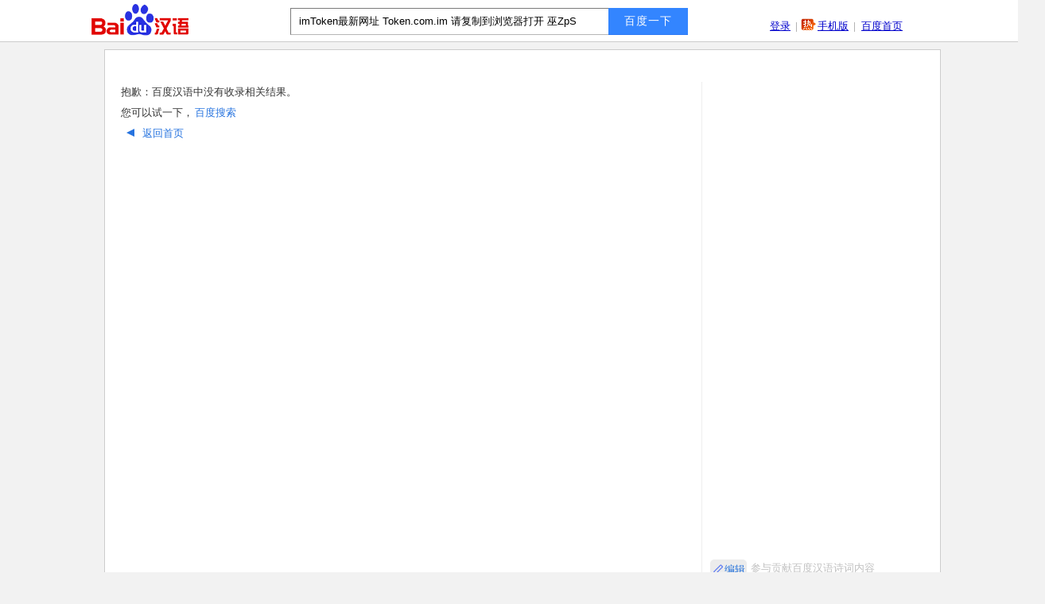

--- FILE ---
content_type: text/html
request_url: https://hanyu.baidu.com/static/asset/asset/tpl/poem_list_items_pc.etpl.html?v=201703281500
body_size: 1772
content:
<!--target: poem_item_list -->
<!--for: ${ret_array} as ${item}-->
<!--if: ${item.type} == 'poem'-->
<div class="poem-list-item">
    <a class="check-red" href="/shici/detail?pid=${item.sid}">${item.display_name}</a>
    <div class="poem-list-item-info">
        <!--if: !!${item.literature_author} -->
        <span class="poem-list-item-author check-red">
            [作者] ${item.literature_author}
        </span>
        <!--/if-->
        <!--if: !!${item.dynasty} -->
        <span class="poem-list-item-author">
            [朝代] ${item.dynasty}
        </span>
        <!--/if-->
    </div>
    <div class="poem-list-item-body" data-ellipsis="true" data-ellipsis-max-line="2">
        <span data-ellipsis-container="true">${item.body}</span>
    </div>
</div>
<!--else-->
<div class="poem-list-item">
    <a class="check-red" href="/shici/detail?pid=${item.source_poem_sid}&highlight=${item.display_name[0] | url}">${item.display_name[0]}</a>
    <div class="poem-list-item-info"></div>
    <div class="poem-list-item-body check-red">
        《${item.source_poem[0]|truncate:110:"...":true}》 ${item.dynasty[0]}·${item.literature_author[0]}
    </div>
</div>
<!--/if-->
<!--/for-->
<!--/target-->



<!--target: poemline_item_list -->
<!--for: ${ret_array} as ${item}-->
<div class="poem-list-item">
    <a class="check-red" href="/shici/detail?pid=${item.source_poem_sid[0]}&highlight=${item.display_name[0]|url}">${item.display_name[0]}</a>
    <div class="poem-list-item-info">
    </div>
    <div class="poem-list-item-body" data-ellipsis="true" data-ellipsis-max-line="2">
        <span data-ellipsis-container="true"> 《${item.source_poem[0]}》 ${item.dynasty[0]}·${item.literature_author[0]}</span>
    </div>
</div>
<!--/for-->
<!--/target-->

--- FILE ---
content_type: text/css
request_url: https://hanyu.baidu.com/static/asset/css/main.css
body_size: 1861
content:
/*! 2026 Baidu Inc. All Rights Reserved */
.tab-list{list-style:none}
.content h1 .active{padding:5px 10px;font-weight:bolder;border-bottom:2px solid #00f;position:relative;padding-bottom:7px}
.content h1 .seg{font-size:.9em;font-weight:400;position:relative;padding:0 3px 7px;border-bottom:5px solid #FFF}
body{font-size:14px;line-height:1.5em;background:#f2f2f2}
.en-phrase dd span,.en-synthesize-means dd span{background:url(/zici/static/img/bg.png) no-repeat 0 -274px;cursor:pointer;padding:2px 4px 2px 6px;margin-right:8px;float:left;background-position:0 -275px\9;*background-position:0 -273px}
.en-phrase dd span.arrow-open,.en-synthesize-means dd span.arrow-open{background-position:0 -249px;background-position:0 -250px\9;*background-position:0 -248px}
.download-link{background:url(/zici/asset/img/writing.png) no-repeat;padding-left:21px!important}
.more-link{color:#3385ff;text-decoration:none}
#qa-tip{padding:10px;line-height:16px;background-color:#FF9;color:#555}
#qa-tip em{color:#C00;font-style:normal}
#scroll-top{background:url(/zici/asset/img_wise/icon_go_top.png) no-repeat;width:32px;height:32px;background-position:0 1px;background-size:30px 30px;position:fixed;_position:absolute;top:500px;right:20px;cursor:pointer;display:none;zoom:1}
.pronc a{display:inline-block;width:18px;height:18px;background-color:#EEE}
.content-header strong{padding-right:10px}
.content-header{padding:20px 0;border-bottom:1px solid #EEE}
.content-header h2{display:inline}
.translate{background:#efefef;padding:5px 10px;height:35px}
.app-qrcode{background:url(/static/fe-source/img/qrcode_bg.png) no-repeat;position:absolute;top:70px;width:122px;height:176px;border-radius:40px;text-align:center;font-size:14px}
.app-qrcode-pic{margin-top:20px;height:78px;width:78px}
.app-qrcode-title{margin:4px auto 2px}
.app-qrcode-split{display:block;margin:-6px auto 0}

--- FILE ---
content_type: text/css
request_url: https://hanyu.baidu.com/static/asset/css/poem.css?v=201703281500
body_size: 7772
content:
/*! 2026 Baidu Inc. All Rights Reserved */
@charset "utf-8";/*! normalize.css v3.0.3 | MIT License | github.com/necolas/normalize.css */html{font-family:sans-serif;-ms-text-size-adjust:100%;-webkit-text-size-adjust:100%}body{margin:0}article,aside,details,figcaption,figure,footer,header,hgroup,main,menu,nav,section,summary{display:block}audio,canvas,progress,video{display:inline-block;vertical-align:baseline}audio:not([controls]){display:none;height:0}[hidden],template{display:none}a{background-color:transparent}a:active,a:hover{outline:0}abbr[title]{border-bottom:1px dotted}b,strong{font-weight:bold}dfn{font-style:italic}h1{font-size:2em;margin:.67em 0}mark{background:#ff0;color:#000}small{font-size:80%}sub,sup{font-size:75%;line-height:0;position:relative;vertical-align:baseline}sup{top:-0.5em}sub{bottom:-0.25em}img{border:0}svg:not(:root){overflow:hidden}figure{margin:1em 40px}hr{box-sizing:content-box;height:0}pre{overflow:auto}code,kbd,pre,samp{font-family:monospace,monospace;font-size:1em}button,input,optgroup,select,textarea{color:inherit;font:inherit;margin:0}button{overflow:visible}button,select{text-transform:none}button,html input[type="button"],input[type="reset"],input[type="submit"]{-webkit-appearance:button;cursor:pointer}button[disabled],html input[disabled]{cursor:default}button::-moz-focus-inner,input::-moz-focus-inner{border:0;padding:0}input{line-height:normal}input[type="checkbox"],input[type="radio"]{box-sizing:border-box;padding:0}input[type="number"]::-webkit-inner-spin-button,input[type="number"]::-webkit-outer-spin-button{height:auto}input[type="search"]{-webkit-appearance:textfield;box-sizing:content-box}input[type="search"]::-webkit-search-cancel-button,input[type="search"]::-webkit-search-decoration{-webkit-appearance:none}fieldset{border:1px solid #c0c0c0;margin:0 2px;padding:.35em .625em .75em}legend{border:0;padding:0}textarea{overflow:auto}optgroup{font-weight:bold}table{border-collapse:collapse;border-spacing:0}td,th{padding:0}.wrap-userbar{position:absolute;right:10px;top:10px;z-index:500;display:inline-block;white-space:nowrap;height:15px}.wrap-userbar li,.wrap-userbar ul{list-style:none}.wrap-userbar a{display:inline-block;color:#00C;padding:0 3px;max-width:110px;overflow-x:hidden}.wrap-userbar a:visited{color:#00C}.wrap-userbar .logout{width:190px}.userbar-item{float:left}.userbar .pipe{color:#888;margin:0 4px 0 3px;font-family:simsun \5b8b\4f53}.userbar-login{margin-right:5px}.userbar-username{position:relative}.userbar-username-menu{display:none;position:absolute;top:16px;right:0;border:1px solid #9B9B9B;box-shadow:1px 1px 2px #CCC;width:62px;background-color:#FFF;padding:5px 10px}.userbar-username-menu li a{display:block;padding-left:7px;height:25px;line-height:25px;text-decoration:none;text-align:left}.userbar-username-menu li a:hover{background-color:#EBEBEB;text-decoration:none}.arrow-down{width:0;height:0;overflow:hidden;font-size:0;display:inline-block;border-width:3px;border-color:#00c transparent transparent transparent;border-style:solid dashed dashed dashed}.username-title .arrow-down{margin-left:3px}#new_mobile_phone{background:url(/zici/asset/img/writing.png) no-repeat;padding-left:21px}.search-box form>div{background:#FFF}#search-bar{background:#FFF;padding-bottom:5px;position:fixed;width:100%;height:52px;z-index:999;padding:0;margin:0;top:0;border-bottom:1px solid #CCC}#search-bar .dict-logo{background:url('/zici/asset/img/logo-index.png') no-repeat;width:122px;height:40px;vertical-align:top;margin-top:5px;margin-right:-150px;float:left;background-size:100% 100%}#search-bar .dict-logo a{width:122px;height:40px;display:inline-block;*display:inline;*zoom:1}#search-bar .search-box{vertical-align:top;margin-top:10px;background-color:#FFF;position:absolute;top:0;right:0}#search-bar .s_ipt_wr{border:1px solid #3385ff;margin-right:5px;border-color:#7b7b7b #b6b6b6 #b6b6b6 #7b7b7b}.search-box{width:450px}.search-box .s_btn{width:100%;height:34px;padding-top:2px\9;font-size:14px;padding:0;background-color:#ddd;background-position:0 -48px;border:0;cursor:pointer;outline:medium;background:#3385ff;color:white;letter-spacing:1px;border-bottom:1px solid #2d78f4;-webkit-appearance:none;-webkit-border-radius:0}.search-box .s_btn_wr{width:100px;display:inline-block;*display:inline;*zoom:1;background-position:-120px -48px;z-index:0;position:absolute;right:0;top:0}.search-box .s_ipt_wr.bg{background:0}.search-box .s_ipt_wr.bg,.search-box .s_btn_wr.bg,.search-box #su.bg{background-image:none}.search-box .quickdelete-wrap{position:relative}.search-box .s_ipt_wr{width:350px;display:inline-block;background-position:0 -96px;border-width:1px;border-style:solid;border-color:#b8b8b8 transparent #ccc #b8b8b8}.search-box .s_ipt_wr.focus,.search-box .s_ipt_wr:hover{border:1px solid #3385ff}.search-box #kw{position:relative;width:340px;height:30px;background-color:#FFF}.search-box #form{position:relative}.search-box .quickdelete-wrap input{width:350px;height:30px;padding-left:10px;overflow-y:hidden;border:none;outline:none}.search-box input:hover{outline:none}.suggest-div{width:100%;display:none;position:absolute;background:white;z-index:1000}.suggest-div .suggest-content.home{max-height:410px}.suggest-div .suggest-content{border:1px solid #e5e5e5;min-height:0;overflow:auto;padding:0;line-height:22px}.suggest-div .suggest-content a{text-decoration:none}.suggest-div .suggest-content em{text-decoration:none;font-style:normal;color:red}.suggest-div .suggest-content .his.poem{padding:8px 15px 12px 15px}.suggest-div .suggest-content .his.zici{padding:8px 15px;height:22px}.suggest-div .suggest-content .his.zici .button{width:auto;float:left;max-width:80%}.suggest-div .suggest-content .his.zici .sug-edit{float:left;position:initial;margin-left:6px;margin-top:3px}.suggest-div .suggest-content .his:hover{background:#F7F7F7}.suggest-div .suggest-content .his,.suggest-div .suggest-content .sug{clear:both;font-size:12px !important;border-bottom:0 solid #f0f0f0;color:#555;text-align:left;word-break:break-all;-webkit-tap-highlight-color:rgba(0,0,0,0);position:relative;padding:8px 35px 8px 0}.suggest-div .suggest-content .his .button,.suggest-div .suggest-content .sug .button{font-size:15px !important;display:block;border:0;width:100%;height:100%;background:none transparent;-webkit-appearance:none;margin:0;position:relative;text-align:left;color:#333;-webkit-box-sizing:border-box}.suggest-div .suggest-content .his .item_name,.suggest-div .suggest-content .sug .item_name{font-size:15px !important}.suggest-div .suggest-content .his .item_name .single-line-ell_New,.suggest-div .suggest-content .sug .item_name .single-line-ell_New{overflow:hidden;color:#333;white-space:nowrap;text-overflow:ellipsis;display:inline-block;max-width:76%;vertical-align:middle;line-height:100%}.suggest-div .suggest-content .his .item_name .author,.suggest-div .suggest-content .sug .item_name .author{color:#999;font-size:15px;display:inline-block;max-width:24%;white-space:nowrap;text-overflow:ellipsis;overflow:hidden;vertical-align:middle;line-height:100%}.suggest-div .suggest-content .his .item_body,.suggest-div .suggest-content .sug .item_body{font-size:15px !important;overflow:hidden;width:100%;color:#999;margin-top:5px;white-space:nowrap;text-overflow:ellipsis;display:inline-block;vertical-align:middle;line-height:100%}.suggest-div .suggest-content .his .sug-edit,.suggest-div .suggest-content .sug .sug-edit{position:absolute;right:0;bottom:0;z-index:1;background:#fff;color:rgba(38,115,219,0.5);border:1px solid rgba(38,115,219,0.5);border-radius:3px;top:10px;font-size:12px;line-height:14px;height:14px;width:30px;text-align:center}@media only screen and (min-width:1500px){.search-box{width:650px}.search-box .s_btn_wr{width:100px}.search-box .s_ipt_wr{width:550px}.search-box #kw{width:540px}.search-box .quickdelete-wrap input{width:550px}}@media only screen and (max-width:1500px){.search-box{width:600px}.search-box .s_btn_wr{width:100px}.search-box .s_ipt_wr{width:500px}.search-box #kw{width:490px}.search-box .quickdelete-wrap input{width:500px}}@media only screen and (max-width:1400px){.search-box{width:550px}.search-box .s_btn_wr{width:100px}.search-box .s_ipt_wr{width:450px}.search-box #kw{width:440px}.search-box .quickdelete-wrap input{width:450px}}@media only screen and (max-width:1300px){.search-box{width:500px}.search-box .s_btn_wr{width:100px}.search-box .s_ipt_wr{width:400px}.search-box #kw{width:390px}.search-box .quickdelete-wrap input{width:400px}}@media only screen and (max-width:1200px){.search-box{width:450px}.search-box .s_btn_wr{width:100px}.search-box .s_ipt_wr{width:350px}.search-box #kw{width:340px}.search-box .quickdelete-wrap input{width:350px}}.paginationjs{line-height:1.6;font-family:"Marmelad","Lucida Grande","Arial","Hiragino Sans GB",Georgia,sans-serif;font-size:14px;box-sizing:initial}.paginationjs:after{display:table;content:" ";clear:both}.paginationjs .paginationjs-pages{float:left}.paginationjs .paginationjs-pages ul{float:left;margin:0;padding:0}.paginationjs .paginationjs-pages li{float:left;border:1px solid #aaa;border-right:none;list-style:none}.paginationjs .paginationjs-pages li>a{min-width:30px;height:28px;line-height:28px;display:block;background:#fff;font-size:14px;color:#333;text-decoration:none;text-align:center}.paginationjs .paginationjs-pages li>a:hover{background:#eee}.paginationjs .paginationjs-pages li.active{border:none}.paginationjs .paginationjs-pages li.active>a{height:30px;line-height:30px;background:#aaa;color:#fff}.paginationjs .paginationjs-pages li.disabled>a{opacity:.3}.paginationjs .paginationjs-pages li.disabled>a:hover{background:none}.paginationjs .paginationjs-pages li:first-child{border-radius:3px 0 0 3px}.paginationjs .paginationjs-pages li:first-child>a{border-radius:3px 0 0 3px}.paginationjs .paginationjs-pages li:last-child{border-right:1px solid #aaa;border-radius:0 3px 3px 0}.paginationjs .paginationjs-pages li:last-child>a{border-radius:0 3px 3px 0}.paginationjs .paginationjs-go-input{float:left;margin-left:10px;font-size:14px}.paginationjs .paginationjs-go-input>input[type="text"]{width:30px;height:28px;background:#fff;border-radius:3px;border:1px solid #aaa;padding:0;font-size:14px;text-align:center;vertical-align:baseline;outline:none;box-shadow:none;box-sizing:initial}.paginationjs .paginationjs-go-button{float:left;margin-left:10px;font-size:14px}.paginationjs .paginationjs-go-button>input[type="button"]{min-width:40px;height:30px;line-height:28px;background:#fff;border-radius:3px;border:1px solid #aaa;text-align:center;padding:0 8px;font-size:14px;vertical-align:baseline;outline:none;box-shadow:none;color:#333;cursor:pointer}.paginationjs .paginationjs-go-button>input[type="button"]:hover{background-color:#f8f8f8}.paginationjs .paginationjs-nav{float:left;height:30px;line-height:30px;margin-left:10px;font-size:14px}.paginationjs.paginationjs-small{font-size:12px}.paginationjs.paginationjs-small .paginationjs-pages li>a{min-width:26px;height:24px;line-height:24px;font-size:12px}.paginationjs.paginationjs-small .paginationjs-pages li.active>a{height:26px;line-height:26px}.paginationjs.paginationjs-small .paginationjs-go-input{font-size:12px}.paginationjs.paginationjs-small .paginationjs-go-input>input[type="text"]{width:26px;height:24px;font-size:12px}.paginationjs.paginationjs-small .paginationjs-go-button{font-size:12px}.paginationjs.paginationjs-small .paginationjs-go-button>input[type="button"]{min-width:30px;height:26px;line-height:24px;padding:0 6px;font-size:12px}.paginationjs.paginationjs-small .paginationjs-nav{height:26px;line-height:26px;font-size:12px}.paginationjs.paginationjs-big{font-size:16px}.paginationjs.paginationjs-big .paginationjs-pages li>a{min-width:36px;height:34px;line-height:34px;font-size:16px}.paginationjs.paginationjs-big .paginationjs-pages li.active>a{height:36px;line-height:36px}.paginationjs.paginationjs-big .paginationjs-go-input{font-size:16px}.paginationjs.paginationjs-big .paginationjs-go-input>input[type="text"]{width:36px;height:34px;font-size:16px}.paginationjs.paginationjs-big .paginationjs-go-button{font-size:16px}.paginationjs.paginationjs-big .paginationjs-go-button>input[type="button"]{min-width:50px;height:36px;line-height:34px;padding:0 12px;font-size:16px}.paginationjs.paginationjs-big .paginationjs-nav{height:36px;line-height:36px;font-size:16px}.paginationjs.paginationjs-theme-blue .paginationjs-pages li{border-color:#289DE9}.paginationjs.paginationjs-theme-blue .paginationjs-pages li>a{color:#289DE9}.paginationjs.paginationjs-theme-blue .paginationjs-pages li>a:hover{background:#E9F4FC}.paginationjs.paginationjs-theme-blue .paginationjs-pages li.active>a{background:#289DE9;color:#fff}.paginationjs.paginationjs-theme-blue .paginationjs-pages li.disabled>a:hover{background:none}.paginationjs.paginationjs-theme-blue .paginationjs-go-input>input[type="text"]{border-color:#289DE9}.paginationjs.paginationjs-theme-blue .paginationjs-go-button>input[type="button"]{background:#289DE9;border-color:#289DE9;color:#fff}.paginationjs.paginationjs-theme-blue .paginationjs-go-button>input[type="button"]:hover{background-color:#3CA5EA}.paginationjs.paginationjs-theme-green .paginationjs-pages li{border-color:#449D44}.paginationjs.paginationjs-theme-green .paginationjs-pages li>a{color:#449D44}.paginationjs.paginationjs-theme-green .paginationjs-pages li>a:hover{background:#EBF4EB}.paginationjs.paginationjs-theme-green .paginationjs-pages li.active>a{background:#449D44;color:#fff}.paginationjs.paginationjs-theme-green .paginationjs-pages li.disabled>a:hover{background:none}.paginationjs.paginationjs-theme-green .paginationjs-go-input>input[type="text"]{border-color:#449D44}.paginationjs.paginationjs-theme-green .paginationjs-go-button>input[type="button"]{background:#449D44;border-color:#449D44;color:#fff}.paginationjs.paginationjs-theme-green .paginationjs-go-button>input[type="button"]:hover{background-color:#55A555}.paginationjs.paginationjs-theme-yellow .paginationjs-pages li{border-color:#EC971F}.paginationjs.paginationjs-theme-yellow .paginationjs-pages li>a{color:#EC971F}.paginationjs.paginationjs-theme-yellow .paginationjs-pages li>a:hover{background:#FDF5E9}.paginationjs.paginationjs-theme-yellow .paginationjs-pages li.active>a{background:#EC971F;color:#fff}.paginationjs.paginationjs-theme-yellow .paginationjs-pages li.disabled>a:hover{background:none}.paginationjs.paginationjs-theme-yellow .paginationjs-go-input>input[type="text"]{border-color:#EC971F}.paginationjs.paginationjs-theme-yellow .paginationjs-go-button>input[type="button"]{background:#EC971F;border-color:#EC971F;color:#fff}.paginationjs.paginationjs-theme-yellow .paginationjs-go-button>input[type="button"]:hover{background-color:#EEA135}.paginationjs.paginationjs-theme-red .paginationjs-pages li{border-color:#C9302C}.paginationjs.paginationjs-theme-red .paginationjs-pages li>a{color:#C9302C}.paginationjs.paginationjs-theme-red .paginationjs-pages li>a:hover{background:#FAEAEA}.paginationjs.paginationjs-theme-red .paginationjs-pages li.active>a{background:#C9302C;color:#fff}.paginationjs.paginationjs-theme-red .paginationjs-pages li.disabled>a:hover{background:none}.paginationjs.paginationjs-theme-red .paginationjs-go-input>input[type="text"]{border-color:#C9302C}.paginationjs.paginationjs-theme-red .paginationjs-go-button>input[type="button"]{background:#C9302C;border-color:#C9302C;color:#fff}.paginationjs.paginationjs-theme-red .paginationjs-go-button>input[type="button"]:hover{background-color:#CE4541}.paginationjs .paginationjs-pages li.paginationjs-next{*border-right:1px solid #aaa;border-right:1px solid #aaa\0}.paginationjs .paginationjs-go-input{*margin-left:5px;margin-left:5px\0}.paginationjs .paginationjs-go-input>input[type="text"]{*line-height:28px;line-height:28px\0;*vertical-align:middle;vertical-align:middle\0}.paginationjs .paginationjs-go-button{*margin-left:5px;margin-left:5px\0}.paginationjs .paginationjs-go-button>input[type="button"]{*vertical-align:middle;vertical-align:middle\0}.paginationjs.paginationjs-big .paginationjs-pages li>a{line-height:36px\0}.paginationjs.paginationjs-big .paginationjs-go-input>input[type="text"]{*height:35px;height:36px\0;*line-height:36px;line-height:36px\0}body{font-size:13px;color:black;position:relative;min-width:1314px;font-family:Arial,sans-serif;padding:7px 0 0;margin:0}a{color:#2673db}a em{color:#C00;font-style:normal;text-decoration:underline;text-decoration-color:#C00}em{color:#C00;font-style:normal}.center-panel{width:75%;min-width:1050px;max-width:1300px;margin:0 auto;background:#FFF;position:relative}#search-bar .wrapper{width:75%;min-width:1050px;max-width:1300px;margin:0 auto;background:#FFF;position:relative}#body-wrapper{padding:0;margin-top:55px;width:100%;min-width:1314px;height:90%;min-height:70vh;overflow-x:hidden;margin-bottom:30px}#body-wrapper:before,#body-wrapper:after{content:" ";display:table}#body-wrapper:after{clear:both}#main{position:relative;min-height:80vh;min-width:1314px;overflow:hidden}#main .content-panel{width:75%;min-width:1050px;max-width:1300px;margin:0 auto;background:#FFF;position:relative;border:1px solid #CCC;min-height:700px}#main .tab-list{margin-right:310px;padding:20px;overflow-x:hidden}#main .left{left:10px;top:70px;width:150px;position:fixed;padding-left:43px}#main .right{right:0;top:0;width:300px;background:#FFF;position:absolute;height:100%;border-left-width:0}#main .recmd-panel{margin-top:20px;height:95%;border-left:1px solid #EEE;padding:0 10px}#main .recmd-panel .recmd-wrapper{margin-top:40px;margin-bottom:50px}#main .recmd-panel .recmd-wrapper h1{font-size:14px;padding:0 5px;margin:20px 0}#main .recmd-panel .recmd-list{list-style:none;padding:0;margin:0}#main .recmd-panel .recmd-item{list-style:none;margin:5px 5px 10px 5px}#main .recmd-panel .recmd-item-grid{display:inline-block;width:80px}#main .recmd-panel .recmd-item-separator{position:relative;height:1px;background-color:#f0eff4;margin-top:10px}#main .recmd-panel .recmd-item-content{color:#00C}#main .recmd-panel .recmd-item-desc{margin-left:10px}#main .recmd-panel .recmd-item-desc-right{float:right}#main .recmd-panel .recmd-item a{display:block;text-decoration:none;text-overflow:ellipsis;-o-text-overflow:ellipsis;white-space:nowrap;overflow:hidden;color:#999999}#main .recmd-panel .recmd-item img{width:78px}#main .recmd-panel .recmd-item .text-link{text-align:center;line-height:2em;color:#00C}#main .recmd-panel .no-img{display:inline-block;*display:inline;*zoom:1;list-style:none;padding:0;width:75px;height:26px;margin-top:10px;margin-left:10px}#main .recmd-panel .no-img a{font-size:13px;letter-spacing:.5em}#empty-tips{line-height:26px;font-size:13px}#empty-tips a{text-decoration:none;color:#2673df;margin:0 2px}#empty-tips a:visited{color:#2673df}#empty-tips i{margin-right:10px}#empty-tips .left-triangle{border:5px solid transparent;border-right:10px solid #2673df;width:0;height:0;margin-left:0;display:inline-block}#copyright{margin:40px auto;color:#77C;width:80%;height:50px;text-align:center;line-height:3em}#copyright a{padding:0 5px}#copyright a:visited{color:#77C}.poem-tags-container{margin:16px 5px}.poem-tags-container .poem-tag-type{display:inline-block;vertical-align:top;line-height:23px;font-size:13px;color:#666666;margin:2px 0}.poem-tags-container .poem-tags-content{display:inline-block;vertical-align:top;width:95%}.poem-tags-container .poem-tags-content .poem-tag{display:inline-block;margin:2px 5px;padding:2px 5px;font-size:13px;color:#333333;text-decoration:none}.poem-tags-container .poem-tags-content .poem-detail-tag{display:inline-block;background-color:#F5F5F5;color:#999;border-radius:6px;margin:2px 5px;padding:2px 5px;font-size:13px;text-decoration:none}.poem-tags-container .poem-tags-content .active{background-color:#2673db;color:#ffffff}.poem-tags-container .fold .poem-tag:nth-child(n+14){display:none}.poem-detail-body{padding:20px 15px;margin-right:300px;overflow-x:hidden}.poem-detail-body .poem-author{min-height:115px}.poem-detail-body .poem-works a{min-width:50%}.poem-detail-item{margin:15px 0 10px 0}.poem-detail-item .poem-detail-item-title{display:inline-block;padding:5px 5px;font-size:15px;color:#333333;text-align:center}.poem-detail-item .item-multi-title{color:#999;font-weight:400;padding:5px 10px;text-decoration:none}.poem-detail-item .item-multi-title-active{color:#333;position:relative;z-index:3}.poem-detail-item .item-multi-title-active::after{content:'';position:absolute;bottom:0;left:50%;transform:translateX(-50%);width:36px;height:15px;background-image:url(/static/fe-source/img/poem-tab-active.png);background-size:100% 100%;background-repeat:no-repeat;z-index:-2}.poem-detail-item .space{padding:0 3px}.poem-detail-item .poem-detail-separator{position:relative;height:1px;background-color:rgba(0,0,0,0.05)}.poem-detail-item .poem-detail-main-text{font-size:15px;color:#333333;line-height:25px;margin:0}.poem-detail-item .poem-detail-main-text .modern-line-span{display:block}.poem-detail-item .poem-detail-item-content .poem-line-item{line-height:2;margin-top:5px}.poem-detail-item .poem-detail-item-content .poem-line-item .line-item{display:inline}.poem-detail-item .poem-detail-item-content .poem-line-item .source-item{display:inline}.poem-detail-item .poem-detail-item-content .poem-line-item .poem-item{min-width:41px;width:auto;text-align:center;display:inline-block}.poem-detail-item .poem-detail-item-content .poem-line-item .poem-item .pinyin{font-size:12px;color:#858585;line-height:1;margin-top:5px}.poem-detail-item .poem-detail-item-content .poem-line-item .poem-item .text{display:inline}.poem-detail-item .poem-detail-item-content .poem-line-item .punc-item{display:inline;white-space:pre-wrap}.poem-detail-item .poem-detail-item-content .poem-line-item .kv-item{display:inline;border-bottom:1px dotted #858585}.poem-detail-item .poem-detail-item-content .poem-line-item .kv-item .body-zhushi-span{border-bottom:none}.poem-detail-item .poem-detail-item-content .poem-line-item .highlight{color:#C00}.poem-detail-item .poem-detail-item-content .poem-line-item .body-zhushi-span{font-weight:500;border-bottom:1px dotted #858585;cursor:pointer}.poem-detail-item .modern-para-bottom{margin-bottom:20px}.poem-detail-item .poem-detail-item-content{margin:8px 0 5px 0;padding:0 5px;font-size:13px;line-height:22px;color:#333333}.poem-detail-item .poem-detail-item-content h2{margin:5px 0;font-size:13px;color:#333333}.poem-detail-item .poem-detail-item-content p{margin:5px 0}.poem-detail-item .poem-detail-item-content .body-means-p{display:none}.poem-detail-item .poem-detail-item-content .body-zhushi-span{border-bottom:1px solid #2673db;cursor:pointer}.poem-detail-item .poem-detail-item-content .background-item{margin-top:15px}.poem-detail-item .poem-body-content{margin-top:15px}.poem-detail-item .poem-detail-item-content.active .body-means-p{display:block;background:#f5f5f5;border-radius:3px;padding:5px 10px;margin:5px -5px 0 -5px}.poem-detail-item .poem-detail-item-content.active .line-selected{background:#bdd5f4;border-radius:4px}.poem-detail-item .poem-detail-more{margin:5px 5px}.poem-detail-item b{font-size:15px;padding:0 0;position:relative}.poem-detail-item .f{display:none;text-decoration:none}.poem-detail-item .f b{top:3px}.poem-detail-item .e{display:inline-block;text-decoration:none}.poem-detail-item .e b{bottom:3px}.poem-detail-item .fold .e{display:none}.poem-detail-item .fold .f{display:inline-block}.poem-detail-item .means-fold{max-height:198px;overflow:hidden}.poem-detail-item .means-fold .e{display:none}.poem-detail-item .means-fold .f{display:inline-block}.poem-detail-item .hidden{display:none}.poem-detail-separator{position:relative;height:1px;background-color:rgba(0,0,0,0.05);margin:0 5px}.author-separator{margin-top:16px}.poem-info-gray{color:#999999}.poem-author-container{width:100%}.poem-author-container .poem-author-img{display:inline-block;height:120px;width:120px;margin-right:10px}.poem-author-container .poem-author-intro{font-size:13px;display:inline-block;width:78%;vertical-align:top}#poem-detail-header h1{font-size:20px;color:#333333;padding:0 5px}#poem-detail-header .poem-detail-header-info{font-size:13px;color:#666666;margin:10px 0 16px 0}#poem-detail-header .poem-detail-header-author{margin-right:30px;line-height:19px;text-decoration:none}#poem-detail-header .action{display:inline-block;padding-right:32px;font-family:PingFang SC;font-size:13px;color:#333;background-image:url(/static/fe-source/img/switch.png);background-repeat:no-repeat;background-position:right center;background-size:28px 16px;cursor:pointer}#poem-detail-header .action-translate{margin-left:10px}#poem-detail-header .action.active{background-image:url(/static/fe-source/img/switch-active.png)}#poem-detail-header .action-wrapper{float:right}#poem-detail-header .poem-body-content-value{display:none}#poem-detail-header .j-poem-body-content{display:none}.poem-list-container{margin:20px 5px;font-size:13px;color:#333333}.poem-list-container .poem-list-item{margin:18px 0}.poem-list-container .poem-list-item .mp3-play{display:inline-block;background:url(/zici/source/img/speaker.jpg) no-repeat;height:18px;width:18px;margin-right:2px;text-decoration:none;vertical-align:middle;background-position:0 1px;margin-left:10px}.poem-list-container .poem-list-item .poem-list-item-info{font-size:13px;color:#666666;margin:5px 0}.poem-list-container .poem-list-item .poem-list-item-author{margin-right:10px}.poem-list-container .poem-list-item a{font-size:15px;color:#2673db}.poem-list-container .poem-list-item .poem-list-item-body{position:relative;line-height:19px}.poem-list-container .poem-list-item .sug-edit-poem{min-width:45px;margin-left:15px;background:url(../img_wise/icon_sug_poem.png) no-repeat scroll center center #fff;background-size:auto auto;-webkit-background-size:100% auto}.poem-list-container .poem-list-item .sug-edit-word{min-width:28px;margin-left:15px;background:url(../img_wise/icon_sug_word.png) no-repeat scroll center center #fff;background-size:auto auto;-webkit-background-size:100% auto}.poem-list-container .poem-list-item .sug-edit-term{min-width:35px;margin-left:10px;background:url(../img_wise/icon_sug_term.png) no-repeat scroll center center #fff;background-size:auto auto;-webkit-background-size:100% auto}.poem-list-container .poem-list-item .sug-edit-idiom{min-width:35px;margin-left:10px;background:url(../img_wise/icon_sug_idiom.png) no-repeat scroll center center #fff;background-size:auto auto;-webkit-background-size:100% auto}#pagination-container{margin:0 5px}#poem-list-body ul,#poem-list-body li{list-style:none;margin:0;padding:0}#poem-list-body .poem-item{list-style:none;padding:10px 5px;border:1px solid #CCC;margin:10px 0}.tips{position:absolute;background:rgba(0,0,0,0.7);padding:10px;min-width:100px;width:auto;font-size:15px;color:#fff;border-radius:3px}.tips .tips-data{max-width:600px;max-height:250px;overflow:auto}.tips i{position:absolute}.tips.hide{opacity:0;z-index:-1}.tips[class^="bottom-"] i,.tips[class*=" bottom-"] i{top:-10px;content:'';display:block;width:0;height:0;-moz-transform:scale(.9999);border-left:7px solid transparent;border-right:7px solid transparent;border-bottom:10px solid rgba(0,0,0,0.7)}.tips[class*="-center"] i{left:50%;margin-left:-5px}.tips[class*="-left"] i{left:5px}.tips[class*="-right"] i{right:5px}.poem-from{padding:0 18px 0 12px;position:relative;margin-left:5px;width:320px;height:25px;font-size:13px;font-weight:500;color:#1F1F1F;line-height:25px;background:#F1FCF9;border-radius:6px;text-overflow:ellipsis;overflow:hidden;white-space:nowrap;cursor:pointer}.poem-from::after{position:absolute;content:'';height:25px;right:12px;width:6px;background-image:url('/static/fe-source/img/poem-from-arrow.png');background-size:100% auto;background-repeat:no-repeat;background-position:center center}.poem-tag-others{margin-left:-5px}.words{width:100%;padding-top:6px}.words .words-list{display:flex;justify-content:space-between;flex-wrap:wrap}.words .words-list .words-row{width:49.5%;margin-bottom:13px}.words .words-list .words-row .up{display:flex}.words .words-list .words-row .up .pic{width:60px;height:60px;background:url(https://edu-public.cdn.bcebos.com/cms_data/2024-7/1719987381735/1ccdcdb5d6e1.png) no-repeat;background-size:100% 100%;margin-right:12px}.words .words-list .words-row .up .pic img{width:100%;height:100%}.words .words-list .words-row .up .cont{flex:1;overflow:hidden}.words .words-list .words-row .up .cont .cont-py::-webkit-scrollbar{display:none}.words .words-list .words-row .up .cont .cont-py{scrollbar-width:none}.words .words-list .words-row .up .cont .cont-py{-ms-overflow-style:none}.words .words-list .words-row .up .cont .cont-py{width:100%;display:flex;overflow-x:scroll;height:27px;margin-top:4px}.words .words-list .words-row .up .cont .cont-py .pinyin{background:url(https://edu-public.cdn.bcebos.com/cms_data/2024-6/1719211157062/92ce21bd28fa.png) no-repeat;background-size:100% 100%;display:flex;flex-shrink:0}.words .words-list .words-row .up .cont .cont-py .pinyin a{color:initial;text-decoration:none}.words .words-list .words-row .up .cont .cont-py .pinyin .pinyin-pic{font-weight:600;font-size:16px;line-height:18px;margin-left:5px;margin-top:5px;color:#1E1F24}.words .words-list .words-row .up .cont .cont-py .pinyin .pinyin-read{width:16px;height:16px;display:inline-block;margin:6px 4px 0 5px;background:url(https://edu-public.cdn.bcebos.com/cms_data/2024-6/1719211587995/e6145ffc883c.png) no-repeat;background-size:100% 100%}.words .words-list .words-row .up .cont .explain{margin-top:12px;font-weight:400;font-size:13px;color:#1E1F24;overflow:hidden;white-space:nowrap;text-overflow:ellipsis;cursor:pointer}.words .words-list .words-row .up .cont .explain .explain-tit{color:#848691;margin-right:9px}.words .words-list .words-row .down{display:flex;flex-wrap:wrap;align-items:center;margin-top:7px}.words .words-list .words-row .down a{color:initial;text-decoration:none;display:contents}.words .words-list .words-row .down .list{width:17.7%;height:33px;border-radius:9px;background:#F5F6F9;font-weight:400;font-size:14px;color:#1E1F24;display:flex;justify-content:center;align-items:center;margin-right:8px;margin-bottom:8px;cursor:pointer}.words .words-list .words-row .down .list .list-pic{width:16px}.words .words-list .words-row .down .listLast{margin-right:0}.words .words-btn{margin-top:-3px;font-size:14px;font-weight:400;color:#4E6EF2;width:100%;margin-bottom:18px;display:flex;align-items:center;justify-content:center;cursor:pointer}.words .words-btn .arrow-up{transform:rotate(180deg)}.words .words-btn .btn-pic{width:16px;height:16px;margin-left:6px}.terms{width:100%;padding-top:6px;margin-bottom:-10px}.terms .terms-list{display:flex;justify-content:space-between;flex-wrap:wrap}.terms .terms-list .terms-row{width:49%;margin-bottom:16px}.terms .terms-list .terms-row a{color:initial;text-decoration:none}.terms .terms-list .terms-row .up{display:flex}.terms .terms-list .terms-row .up .bg1{background:url(https://edu-public.cdn.bcebos.com/cms_data/2024-7/1719987381735/1ccdcdb5d6e1.png) no-repeat;background-size:100% 100%}.terms .terms-list .terms-row .up .bg2{background:url(https://edu-public.cdn.bcebos.com/cms_data/2024-7/1719987469540/1bd39b767821.png) no-repeat;background-size:100% 100%}.terms .terms-list .terms-row .up .bg3{background:url(https://edu-public.cdn.bcebos.com/cms_data/2024-7/1719987523461/972e6edf1680.png) no-repeat;background-size:100% 100%}.terms .terms-list .terms-row .up .bg4{background:url(https://edu-public.cdn.bcebos.com/cms_data/2024-7/1719987538313/dba280098012.png) no-repeat;background-size:100% 100%}.terms .terms-list .terms-row .up .terms-pic{height:48px;margin-right:12px;display:flex}.terms .terms-list .terms-row .up .terms-pic .pic{width:48px;height:48px}.terms .terms-list .terms-row .up .cont{flex:1;overflow:hidden}.terms .terms-list .terms-row .up .cont .cont-py::-webkit-scrollbar{display:none}.terms .terms-list .terms-row .up .cont .cont-py{scrollbar-width:none}.terms .terms-list .terms-row .up .cont .cont-py{-ms-overflow-style:none}.terms .terms-list .terms-row .up .cont .cont-py{width:100%;display:flex;overflow-x:scroll;height:24px}.terms .terms-list .terms-row .up .cont .cont-py .pinyin{background:url(https://edu-public.cdn.bcebos.com/cms_data/2024-6/1719211157062/92ce21bd28fa.png) no-repeat;background-size:100% 100%;display:flex;flex-shrink:0}.terms .terms-list .terms-row .up .cont .cont-py .pinyin .pinyin-pic{font-weight:800;font-size:15px;margin-left:5px;margin-top:1px;color:#1E1F24}.terms .terms-list .terms-row .up .cont .cont-py .pinyin .pinyin-read{width:16px;height:16px;display:inline-block;margin:5px 4px 0 5px;background:url(https://edu-public.cdn.bcebos.com/cms_data/2024-6/1719211587995/e6145ffc883c.png) no-repeat;background-size:100% 100%}.terms .terms-list .terms-row .up .cont .explain{margin-top:7px;font-weight:400;font-size:13px;color:#1E1F24;overflow:hidden;white-space:nowrap;text-overflow:ellipsis;cursor:pointer}.terms .terms-list .terms-row .up .cont .explain .explain-tit{color:#848691;margin-right:9px}.terms .terms-btn{font-size:14px;font-weight:400;color:#4E6EF2;width:100%;margin-bottom:27px;margin-top:-4px;display:flex;align-items:center;justify-content:center;cursor:pointer}.terms .terms-btn .arrow-up{transform:rotate(180deg)}.terms .terms-btn .btn-pic{width:16px;height:16px;margin-left:6px}.tab{width:75%;min-width:1050px;max-width:1300px;margin:0 auto;overflow:hidden;margin-bottom:16px}.tab .title{font-weight:600px;font-size:18px;color:#333333;margin-top:12px;margin-bottom:14px}.tab .item-x::-webkit-scrollbar{display:none}.tab .item-x{scrollbar-width:none}.tab .item-x{-ms-overflow-style:none}.tab .item-x{overflow-x:scroll}.tab .item-x .item{display:flex}.tab .item-x .item .cont-active{background:#fff !important}.tab .item-x .item a{color:initial;text-decoration:none}.tab .item-x .item .cont{width:165px;border-radius:9px;background:#E9E9E9;overflow:hidden;margin-right:16px}.tab .item-x .item .cont .up{font-size:16px;font-weight:600;color:#333333;margin:8px 17px;overflow:hidden;white-space:nowrap;text-overflow:ellipsis}.tab .item-x .item .cont .down{font-size:14px;font-weight:400;color:#333333;margin:9px 0 9px 17px}

--- FILE ---
content_type: application/x-javascript
request_url: https://hanyu.baidu.com/static/asset/dep/esl/esl.min.js
body_size: 7175
content:
/*! 2026 Baidu Inc. All Rights Reserved */
var define,require;!function(n){function e(n,e){return P(n,e)}function t(){var n=arguments.length;if(n){for(var e,t,r=arguments[--n];n--;){var o=arguments[n];"string"==typeof o?e=o:o instanceof Array&&(t=o)}var u=window.opera;if(!e&&document.attachEvent&&(!u||"[object Opera]"!==u.toString())){var f=$();e=f&&f.getAttribute("data-require-id")}e?(i(e,t,r),_&&clearTimeout(_),_=setTimeout(a,1)):G[0]={deps:t,factory:r}}}function r(){var n=J.config[this.id];return n&&"object"==typeof n?n:{}}function i(n,e,t){if(!O[n]){var i={id:n,depsDec:e,deps:e||["require","exports","module"],factoryDeps:[],factory:t,exports:{},config:r,state:T,require:q(n),depMs:[],depMkv:{},depRs:[],depPMs:[]};O[n]=i,j.push(i)}}function a(){function n(n){O[n]||t[n]||(e.push(n),t[n]=1)}var e=[],t={};U(j,function(e){if(!(e.state>T)){var t=e.deps,r=0,i=e.factory;"function"==typeof i&&(r=Math.min(i.length,t.length),!e.depsDec&&i.toString().replace(/(\/\*([\s\S]*?)\*\/|([^:]|^)\/\/(.*)$)/gm,"").replace(/require\(\s*(['"'])([^'"]+)\1\s*\)/g,function(n,e,r){t.push(r)})),U(t,function(t,i){var a,o,u=I(t),f=E(u.module,e.id);f&&!C[f]?(u.resource&&(o={id:t,module:f,resource:u.resource},z[f]=1,e.depPMs.push(f),e.depRs.push(o)),a=e.depMkv[f],a||(a={id:u.module,absId:f,hard:r>i},e.depMs.push(a),e.depMkv[f]=a,n(f))):a={absId:f},r>i&&e.factoryDeps.push(o||a)}),e.state=F,f(e.id)}}),o(),m(e)}function o(){for(var n in z)u(n),s(n)}function u(n){function e(n){if(!c(n,F))return!1;if(c(n,B)||t[n])return!0;t[n]=1;var r=O[n],i=!0;return U(r.depMs,function(n){return i=e(n.absId)}),i&&U(r.depRs,function(n){return i=!(!n.absId||!c(n.absId,N))}),i&&(r.state=B),i}var t={};e(n)}function f(e){function t(){if(!r&&i.state===B){r=1;var t=1,a=[];if(U(i.factoryDeps,function(n){var e=n.absId;return C[e]||(s(e),c(e,N))?(a.push(e),void 0):(t=0,!1)}),t){try{var o=d(a,{require:i.require,exports:i.exports,module:i}),u=i.factory,f="function"==typeof u?u.apply(n,o):u;null!=f&&(i.exports=f),i.invokeFactory=null}catch(l){if(r=0,/^\[MODULE_MISS\]"([^"]+)/.test(l.message)){var v=i.depMkv[RegExp.$1];return v&&(v.hard=1),void 0}throw l}p(e)}}}var r,i=O[e];i.invokeFactory=t,U(i.depPMs,function(n){l(n,function(){U(i.depRs,function(t){t.absId||t.module!==n||(t.absId=E(t.id,e),m([t.absId],o))})})})}function c(n,e){return O[n]&&O[n].state>=e}function s(n){var e=O[n];e&&e.invokeFactory&&e.invokeFactory()}function d(n,e){var t=[];return U(n,function(n,r){t[r]=e[n]||v(n)}),t}function l(n,e){if(c(n,N))return e(),void 0;var t=L[n];t||(t=L[n]=[]),t.push(e)}function p(n){var e=L[n]||[],t=O[n];t.state=N;for(var r=e.length;r--;)e[r]();e.length=0,delete L[n]}function v(n){return c(n,N)?O[n].exports:null}function g(n){U(G,function(e){i(n,e.deps,e.factory)}),G.length=0,a()}function m(e,t,r,i){function a(){if(!u){var r=1;U(e,function(n){return C[n]?void 0:r=!!c(n,N)}),r&&(u=1,"function"==typeof t&&t.apply(n,d(e,C)))}}if("string"==typeof e){if(s(e),!c(e,N))throw new Error('[MODULE_MISS]"'+e+'" is not exists!');return v(e)}i=i||{};var u=0;e instanceof Array&&(o(),a(),u||U(e,function(n){C[n]||c(n,N)||(l(n,a),i[n]||(n.indexOf("!")>0?y:h)(n,r))}))}function h(n){function e(){var e=t.readyState;("undefined"==typeof e||/^(loaded|complete)$/.test(e))&&(t.onload=t.onreadystatechange=null,t=null,g(n))}if(!H[n]&&!O[n]){H[n]=1;var t=document.createElement("script");t.setAttribute("data-require-id",n),t.src=M(n+".js"),t.async=!0,t.readyState?t.onreadystatechange=e:t.onload=e,R(t)}}function y(n,e){function t(e){o.exports=e||!0,p(n)}function i(i){var o=e?O[e].require:P;i.load(a.resource,o,t,r.call({id:n}))}if(!O[n]){var a=I(n),o={id:n,state:F};O[n]=o,t.fromText=function(n,e){z[n]=1,new Function(e)(),g(n)},i(v(a.module))}}function b(n,e){var t=S(n,1,e);return t.sort(D),t}function k(){J.baseUrl=J.baseUrl.replace(/\/$/,"")+"/",K=b(J.paths),V=b(J.map,1),U(V,function(n){n.v=b(n.v)}),Q=[],U(J.packages,function(n){var e=n;"string"==typeof n&&(e={name:n.split("/")[0],location:n,main:"main"}),e.location=e.location||e.name,e.main=(e.main||"main").replace(/\.js$/i,""),e.reg=w(e.name),Q.push(e)}),Q.sort(D),X=b(J.urlArgs),Y=b(J.noRequests),U(Y,function(n){var e=n.v,t={};n.v=t,e instanceof Array||(e=[e]),U(e,function(n){t[n]=1})})}function x(n,e,t){U(e,function(e){return e.reg.test(n)?(t(e.v,e.k,e),!1):void 0})}function M(n){function e(n){c||(f+=(f.indexOf("?")>0?"&":"?")+n,c=1)}var t=/(\.[a-z0-9]+)$/i,r=/(\?[^#]*)$/,i="",a=n,o="";r.test(n)&&(o=RegExp.$1,n=n.replace(r,"")),t.test(n)&&(i=RegExp.$1,a=n.replace(t,""));var u,f=a;x(a,K,function(n,e){f=f.replace(e,n),u=1}),u||x(a,Q,function(n,e,t){f=f.replace(t.name,t.location)}),/^([a-z]{2,10}:\/)?\//i.test(f)||(f=J.baseUrl+f),f+=i+o;var c;return x(a,X,function(n){e(n)}),W&&e(W),f}function q(n){function e(e,r){if("string"==typeof e)return t[e]||(t[e]=m(E(e,n))),t[e];if(e instanceof Array){var i=[],a=[],o=[];U(e,function(e,t){var r=I(e),u=E(r.module,n);a.push(u),z[u]=1,r.resource?(i.push(u),o[t]=null):o[t]=u});var u={};U(a,function(n){var e;x(n,Y,function(n){e=n}),e&&(e["*"]?u[n]=1:U(a,function(t){return e[t]?(u[n]=1,!1):void 0}))}),m(a,function(){U(o,function(t,r){null==t&&(o[r]=E(e[r],n))}),m(o,r,n)},n,u)}}var t={};return e.toUrl=function(e){return M(E(e,n))},e}function E(n,e){if(!n)return"";e=e||"";var t=I(n);if(!t)return n;var r=t.resource,i=A(t.module,e);if(U(Q,function(n){var e=n.name;return e===i?(i=e+"/"+n.main,!1):void 0}),x(e,V,function(n){x(i,n,function(n,e){i=i.replace(e,n)})}),r){var a=v(i);r=a.normalize?a.normalize(r,function(n){return E(n,e)}):E(r,e),i+="!"+r}return i}function A(n,e){if(0===n.indexOf(".")){var t=e.split("/"),r=n.split("/"),i=t.length-1,a=r.length,o=0,u=0;n:for(var f=0;a>f;f++){var c=r[f];switch(c){case"..":if(!(i>o))break n;o++,u++;break;case".":u++;break;default:break n}}return t.length=i-o,r=r.slice(u),t.concat(r).join("/")}return n}function I(n){var e=n.split("!");return/^[-_a-z0-9\.]+(\/[-_a-z0-9\.]+)*$/i.test(e[0])?{module:e[0],resource:e[1]}:null}function S(n,e,t){var r=[];for(var i in n)if(n.hasOwnProperty(i)){var a={k:i,v:n[i]};r.push(a),e&&(a.reg="*"===i&&t?/^/:w(i))}return r}function $(){if(Z)return Z;if(ne&&"interactive"===ne.readyState)return ne;for(var n=document.getElementsByTagName("script"),e=n.length;e--;){var t=n[e];if("interactive"===t.readyState)return ne=t,t}}function R(n){Z=n,te?ee.insertBefore(n,te):ee.appendChild(n),Z=null}function w(n){return new RegExp("^"+n+"(/|$)")}function U(n,e){if(n instanceof Array)for(var t=0,r=n.length;r>t&&e(n[t],t)!==!1;t++);}function D(n,e){var t=n.k||n.name,r=e.k||e.name;return"*"===r?-1:"*"===t?1:r.length-t.length}var O={},j=[],z={},T=1,F=2,B=3,N=4,P=q();e.toUrl=P.toUrl;var _;t.amd={};var L={},C={require:e,exports:1,module:1},G=[],H={},J={baseUrl:"./",paths:{},config:{},map:{},packages:[],noRequests:{},urlArgs:{}};e.config=function(n){function e(n){i.push(n)}for(var t in J){var r=n[t],i=J[t];if(r)if("urlArgs"===t&&"string"==typeof r)W=r;else if("object"==typeof i)if(i instanceof Array)U(r,e);else for(var t in r)i[t]=r[t];else J[t]=r}k()},k();var K,Q,V,W,X,Y,Z,ne,ee=document.getElementsByTagName("head")[0],te=document.getElementsByTagName("base")[0];te&&(ee=te.parentNode),n.define=t,n.require=e}(this);

--- FILE ---
content_type: application/x-javascript
request_url: https://hanyu.baidu.com/static/asset/asset/ellipsis.js?v=201703281500
body_size: 1338
content:
/*! 2026 Baidu Inc. All Rights Reserved */
define("ellipsis",["require"],function(require){function e(e,i){var t=i.maxLine,s=i.ellipsisChar,n=i.ellipsisContainer.text(),a=$(e).clone();a.insertAfter(e);var r=a.find("[data-ellipsis-container=true]"),l=t*parseInt(r.css("line-height"),10);r.length<=0&&(r=a),r.css("white-space","normal"),e.remove();var o=a.height();if(o>l){var h=Math.floor(n.length*l/o),f=n.substring(0,h)+s;if(r.text(f),(o=a.height())>l)for(;o>l&&h>1;)h--,f=n.substring(0,h)+s,r.text(f),o=a.height();else if(o<=l){for(;o<=l&&h<n.length;)h++,f=n.substring(0,h)+s,r.text(f),o=a.height();if(o>l)f=n.substring(0,h-1)+s}i.ellipsisContainer.text(f.replace("　"," "))}e.insertBefore(a),a.remove()}function i(i,t){if(!(t.maxLine<=1))e(i,t)}function t(e){!e&&(e=$("body")),n.autoParse.parse(e)}var s={maxLine:1,ellipsisChar:"…"},n=$.fn.ellipsis=function(e){return this.each(function(){i($(this),$.extend({},s,e))})};return $.fn.ellipsis.options=s,n.autoParse={parseElement:function(e){var i=$(e),t=i.data("ellipsis-max-line"),s=i.find("[data-ellipsis-container=true]"),n=i.data("[data-ellipsis-char]");s.length<=0&&(s=i),i.ellipsis({maxLine:t,ellipsisChar:n,ellipsisContainer:s})},parse:function(e){$(e).find("[data-ellipsis=true]").each(function(){n.autoParse.parseElement(this),$(this).data("ellipsis",!1)})}},{autoParse:t}});

--- FILE ---
content_type: application/x-javascript
request_url: https://hanyu.baidu.com/static/asset/asset/ubcUtils.js?v=201703281500
body_size: 1273
content:
/*! 2026 Baidu Inc. All Rights Reserved */
define("ubcUtils",["require","exports"],function(require,exports){function e(e){try{if(!e||!document.cookie)return"";const r=document.cookie.match(new RegExp("(?:^|; )"+e.replace(/([.$?*|{}()[]\/+^])/g,"\\$1")+"=([^;]*)"));return r?decodeURIComponent(r[1]):void 0}catch(e){return""}}var r={queryParams:{appname:"baiduhanyu"},version:"2.0"},o={};return exports.init=function(e,n,t){var i=e,c=t||{};if(isNaN(parseInt(e,10)))i=e+".init";else return console.error("第一个参数必须是字符串");if(isNaN(parseInt(n,10)))return console.error("第二个参数 ubcid 必须是数字");if(o[e])return console.error(e+"该名字已经被定义，请更换名字");if(o[e]=!0,!c.source)c.source=encodeURIComponent(document.referrer);ubc(i,n,$.extend({},r,c))},exports.event=function(r,n,t){var i=r,c=n||{};if("string"==typeof r)i=r+".event";else return console.error("第一个参数必须是字符串");if(!o[r])return console.error(r+"该名称尚未定义");if(void 0===c.page||void 0===c.type||void 0===c.value)return void console.error("page、type、value 都必须有值~");if(!c.ext)c.ext={};if(!c.ext.url)c.ext.url=encodeURIComponent(location.href);try{var u=e("H_WISE_SIDS");if(u)c.ext.sid=u}catch(e){}ubc(i,c,t)},exports});

--- FILE ---
content_type: application/x-javascript
request_url: https://hanyu.baidu.com/static/asset/asset/sug_pc.js?v=201703281500
body_size: 1991
content:
/*! 2026 Baidu Inc. All Rights Reserved */
define("sug_pc",["require","exports","etpl","./ellipsis","ubcUtils","etpl/tpl!./tpl/sug_item_list_pc.etpl.html"],function(require,exports){var e=require("etpl"),t=require("./ellipsis"),n=$("#kw"),i=$(".suggest-div"),l=$(".suggest-content"),a="",u="",r=!1,c=require("ubcUtils");return c.init("pcdaoliu",11540),c.event("pcdaoliu",{page:"detail",type:"view",value:"qrcodeapp"}),exports.init=function(){function o(){$("#kw").on("click",function(e){i.show();var t=$("#kw").val();if(a=t,t=t.trim(),u=t,t.length>0)$(".input-clear").show(),p(t)}),$("body").on("click",function(){i.hide()})}function s(){$("#kw").on("input",function(e){var t=$("#kw").val();if(t=t.trim(),u=t,0==t.length)i.hide();else p(t)})}function p(e){var t={};t.mainkey=e,$.get("/hanyu/ajax/sugs",t,function(e){if(u==t.mainkey&&u.length>0)i.show(),f(e,t)})}function f(n,a){if(a.mainkey==u){if(null==n||null==n.data)return l.html(""),void i.hide();if(null==n.data.ret_array||n.data.ret_array.length<=0)return l.html(""),void i.hide();if(n.data.ret_array.length>0){var r=require("etpl/tpl!./tpl/sug_item_list_pc.etpl.html"),c=new e.Engine;c.compile(r);var o=c.render("sug_list",n.data);l.html(o),d(u),t.autoParse(),i.show(),h()}else l.html(""),i.hide()}}function h(){$(".suggest-content a").on("click",function(){r=!0,window._hmt.push(["_trackEvent","搜索","搜索sug","搜索sug点击-PC"]),c.event("pagePv",{page:$("#resultType").val()+"_detail_pc_pv",type:"clk",value:"search"})})}function d(e){$(".check-red").each(function(t,n){var i=new RegExp("("+e+")","g");n.innerHTML=n.textContent.replace(i,"<em>$1</em>"),$(n).removeClass("check-red")})}function v(){var e=$("#content-panel");if(e.length>0){var t=e.offset(),n=t.left>132?t.left-132:0;$(".app-qrcode").css({left:n+"px"})}}o(),s(),window.form.onsubmit=function(){var e=n.val();if(null==(e=e.trim())||""==e)return!1},v();var g;$(window).on("resize",function(){if(g)clearTimeout(g);g=setTimeout(function(){v()},300)})},exports});

--- FILE ---
content_type: application/javascript
request_url: https://edu-fe.cdn.bcebos.com/public/paris/paris.min.js
body_size: 23315
content:
!function(){"use strict";function t(){return t=Object.assign?Object.assign.bind():function(t){for(var n=1;n<arguments.length;n++){var e=arguments[n];for(var r in e)Object.prototype.hasOwnProperty.call(e,r)&&(t[r]=e[r])}return t},t.apply(this,arguments)}function n(t,n){t.prototype=Object.create(n.prototype),t.prototype.constructor=t,r(t,n)}function e(t){return e=Object.setPrototypeOf?Object.getPrototypeOf.bind():function(t){return t.__proto__||Object.getPrototypeOf(t)},e(t)}function r(t,n){return r=Object.setPrototypeOf?Object.setPrototypeOf.bind():function(t,n){return t.__proto__=n,t},r(t,n)}function i(){if("undefined"==typeof Reflect||!Reflect.construct)return!1;if(Reflect.construct.sham)return!1;if("function"==typeof Proxy)return!0;try{return Boolean.prototype.valueOf.call(Reflect.construct(Boolean,[],(function(){}))),!0}catch(t){return!1}}function o(t,n,e){return o=i()?Reflect.construct.bind():function(t,n,e){var i=[null];i.push.apply(i,n);var o=new(Function.bind.apply(t,i));return e&&r(o,e.prototype),o},o.apply(null,arguments)}function u(t){var n="function"==typeof Map?new Map:undefined;return u=function(t){if(null===t||(i=t,-1===Function.toString.call(i).indexOf("[native code]")))return t;var i;if("function"!=typeof t)throw new TypeError("Super expression must either be null or a function");if(void 0!==n){if(n.has(t))return n.get(t);n.set(t,u)}function u(){return o(t,arguments,e(this).constructor)}return u.prototype=Object.create(t.prototype,{constructor:{value:u,enumerable:!1,writable:!0,configurable:!0}}),r(u,t)},u(t)}function a(t){if(void 0===t)throw new ReferenceError("this hasn't been initialised - super() hasn't been called");return t}var c=function(t){function e(n,e,r){var i;return(i=t.call(this,e)||this).code=n,i.stack=r,i}return n(e,t),e.create=function(t,n){return n instanceof e?(n.code=t,n):n instanceof Error?new e(t,n.message,n.stack):new e(t,n)},e}(u(Error));function s(t,n,e){return"undefined"==typeof t[n]?e:t[n]}function f(t,n){return function(e,r){var i=!1;function o(t,n){i||(i=!0,r(t,n))}setTimeout((function(){var t=new Error("timeout.");n&&(t=c.create(n,t)),o(t)}),t),e(o)}}function l(){return(new Date).getTime()}function p(t){var n=[],e=function(){if(n.length){var t=n.shift();r=!0,t()}},r=!1;return function(){var i=this,o=Array.prototype.slice.apply(arguments),u=o.length,a=o[u-1];o[u-1]=function(){a.apply(this,arguments),r=!1,e()},r?n.push((function(){return t.apply(i,o)})):(r=!0,t.apply(this,o))}}var h=600,d="abclite",g="acs",v="banti",y="auto-report",w="active-report",m="acs-get-sign";var b=[551,552,553,400],X="3.3.5",R=!1;function I(t){R=t}var A=function(){function t(t,n){this.sid=t,this.group=n}var n=t.prototype;return n.log=function(t,n){(R||n)&&function(t){var n=t.url,e=t.data,r=t.success,i=t.error,o=t.headers,u=void 0===o?{}:o,a=t.withCredentials,c=window,s=c.XDomainRequest,f=c.XMLHttpRequest;if(a===undefined&&(a=!0),f){var l=new f;for(var p in l.open("POST",n,!0),u)l.setRequestHeader(p,u[p]);a&&(l.withCredentials=!0),l.onreadystatechange=function(t){if(4===l.readyState&&200===l.status){var n=l.responseText;r&&r(n,l)}},l.onerror=function(t){i&&i(t)},l.send(e)}else{var h=new s;h.open("post",n,!0),a&&(h.withCredentials=!0),h.onerror=function(t){i&&i(t)},h.onload=function(){var t=h.responseText;r&&r(t)},h.send(e)}}({url:"https://miao.baidu.com/sdk_log",data:JSON.stringify(t)})},n.error=function(t,n,e,r){var i=this.sid,o=this.group,u=e.code||h,a=r||b.indexOf(u)>-1,c={sid:i,group:o,type:t,total:n,status:1,error:e.message+"\n"+e.stack,extra:{errorCode:u,version:X,ua:navigator.userAgent}};this.log(c,a)},n.success=function(t,n,e){var r={sid:this.sid,group:this.group,type:t,total:n,status:0,error:"",extra:{version:X,ua:navigator.userAgent}};this.log(r,e)},t}(),k=function(){function t(t,n,e){this.loader=null,this.monitor=null,this.target=null,this.loader=e,this.monitor=new A(t,n)}return t.prototype.getTarget=function(t){var n=this,e=this.loader;if(this.target)return t(null,this.target);e.getTarget((function(e,r){r&&(n.target=r),t(e,r)}))},t}();function E(t){if(void 0===t&&(t=""),t){var n=t.indexOf("?")>0?"&":"?";t=""+t+n+"_o="+encodeURIComponent(location.protocol+"//"+location.host)}return t}var S=function(t){function e(n,e){var r;return(r=t.call(this,n,d,e)||this).state=1,r.evalData=null,r.autoResponse="",r.autoError=null,r.reportCnt=0,r.autoResponseQueue=[],r.error=null,r}n(e,t);var r=e.prototype;return r.handleTargetError=function(t){this.state=2,this.autoError=t,this.evalAutoQueue(t)},r.autoReportInit=function(){var t=this,n=this.loader.opts;this.getTarget((function(e,r){if(e)t.handleTargetError(e);else{var i=r;t.state=3;try{i.initData(n,(function(n){t.evalData=n,t.autoReport()}))}catch(o){t.state=4,o=c.create(551,o),t.autoError=o,t.evalAutoQueue(o)}}}))},r.autoReport=function(t){var n=this,e=this.loader.opts,r=e.reportTimeout,i=e.mainReportUrl;this.getTarget((function(e,o){if(e)n.handleTargetError(e);else{n.reportCnt++;var u=o;n.state=5,f(r,561)((function(e){t=t||E(i),u.report({url:t,data:n.evalData,success:function(t){e(null,t)},error:function(t){t=c.create(571,t),e(t)}})}),(function(t,e){if(t)return n.state=6,n.autoError=t,void n.evalAutoQueue(t,null);n.state=7,n.autoResponse=e,n.autoError=null,n.evalAutoQueue(null,e)}))}}))},r.pushAutoQueue=function(t){this.autoResponseQueue.push(t)},r.evalAutoQueue=function(){for(;this.autoResponseQueue.length;){var t=this.autoResponseQueue.shift(),n=t.apply(this,arguments);if(2===n)break}},r.getAutoResponse=function(t){var n=this,e=this.state,r=this.loader,i=this.monitor,o=l();var u=r.opts,a=u.mainReportRetryCnt,c=u.secondReportRetryCnt,s=u.secondReportUrl,f=function p(e,r){if(6===n.state){if(n.reportCnt-1<a)return n.autoReport(),n.pushAutoQueue(p),2;if(n.reportCnt-1-a<c+1)return n.autoReport(E(s)),n.pushAutoQueue(p),2}try{!function(n,e){var r=l()-o;n?i.error(y,r,n):i.success(y,r);try{t(n,e)}catch(u){console.error(u)}}(e,r)}finally{return 1}};1===e||3===e||5===e?this.pushAutoQueue(f):f(this.error,this.autoResponse)},r.activeReport=function(t,n,e,r){var i=this;void 0===e&&(e=0);var o=this.loader.opts,u=o.mainReportRetryCnt,a=o.reportTimeout,s=o.mainReportUrl,l=o.secondReportRetryCnt;e++,this.getTarget((function(p,h){if(p)return n&&n(p);var d=h;f(a,562)((function(n){r=r||E(s),d.report({url:r,data:t,success:function(t){n(null,t)},error:function(t){t=c.create(570,t),n(t)}})}),(function(r,a){if(r)return e-1<u?void i.activeReport(t,n,e):e-1-u<l+1?void i.activeReport(t,n,e,E(o.secondReportUrl)):n&&n(r);n&&n(null,a)}))}))},r.getActiveResponse=function(t,n){var e=this,r=this.state,i=this.monitor,o=t.timeout,u=l(),a=!1;function s(t,e){if(!a){a=!0;var r=l()-u;t?i.error(w,r,t):i.success(w,r);try{n(t,e)}catch(o){console.error(o)}}}"number"==typeof o&&o>0&&setTimeout((function(){s(c.create(563,"active timeout"))}),o);var f=function(){e.getTarget((function(n,r){if(n)return s(n);try{r.initActiveData(t,(function(t){e.activeReport(t,s)}))}catch(i){i=c.create(552,i),s(i)}}))};1===r?this.pushAutoQueue(f):f()},e}(k);function B(t,n){t.onload=function(){this.onerror=this.onload=null,n(null,t)},t.onerror=function(){this.onerror=this.onload=null,n(new Error("Failed to load "+this.src),t)}}function C(t,n){t.onreadystatechange=function(){"complete"!=this.readyState&&"loaded"!=this.readyState||(this.onreadystatechange=null,n(null,t))}}function O(t,n,e){var r,i=!1,o=s(n,"timeout",5e3),u=s(n,"clientCacheTTL",120),a=t;function c(t,n){i||(i=!0,r&&clearTimeout(r),e(t,n))}if(!t)return c(new Error("Load script miss src"));u&&(a=function(t,n){var e=+new Date,r="_="+parseInt(e/(6e4*n),10);return t.indexOf("?")>0?t+"&"+r:t+"?"+r}(a,u)),o&&(r=setTimeout((function(){c(new Error("Load "+t+" timeout"),null)}),o)),function(t,n,e){var r=document.head||document.getElementsByTagName("head")[0],i=document.createElement("script");"function"==typeof n&&(e=n,n={}),n=n||{},e=e||function(){},i.type=n.type||"text/javascript",i.charset=n.charset||"utf8",i.async=!("async"in n)||!!n.async,i.src=t,n.attrs&&function(t,n){for(var e in n)t.setAttribute(e,n[e])}(i,n.attrs),n.text&&(i.text=""+n.text),("onload"in i?B:C)(i,e),i.onload||B(i,e),r.appendChild(i)}(a,c)}var T=function(){function t(t){var n=this;this.state=0,this.queue=[],this.error=null,this.opts={},this.loadCnt=0,this.opts=t;var e=t.preload;e&&"function"==typeof e?e((function(t){t?n.doLoad():(n.state=2,n.evalQueue())})):this.doLoad()}var n=t.prototype;return n.doLoad=function(){var t=this;this.error=null,this.loadCnt++,this.state=1;var n=this.opts,e=n.timeout,r=n.src;f(e)((function(n){O(r,t.opts,n)}),(function(n){n?(t.error=n,t.state=3):t.state=2,t.evalQueue(n)}))},n.pushQueue=function(t){this.queue.push(t)},n.evalQueue=function(){for(;this.queue.length;){var t=this.queue.shift(),n=t.apply(this,arguments);if(2===n)break}},n.getTarget=function(t){var n=this,e=this.state,r=this.opts,i=this.targetKey,o=function u(e){if(e){var o=r.retryCnt;if(n.loadCnt-1<o)return n.doLoad(),n.pushQueue(u),2}try{var a;if("function"==typeof i)try{a=i.call(window)}catch(s){console.error(s)}else a=window[i];if(a)return t(null,a);e=c.create(400,"targetKey: "+i+" not found"),t(e,a)}catch(s){}return 1};0===e||1===e?this.pushQueue(o):o(this.error)},t}(),x="__abbaidu_",G=function(t){function e(n){var e;(e=t.call(this,n)||this).targetKey=null,e.instance=null;var r=n.sid;return e.targetKey="BCat_"+r,window[""+x+r+"_advanced"]=!0,window[""+x+r+"_paris"]=!0,e.instance=new S(r,a(e)),e.init(),e}return n(e,t),e.prototype.init=function(){this.instance.autoReportInit()},e}(T),U=function(t){function e(n,e){var r;return(r=t.call(this,n,g,e)||this).state=1,r}n(e,t);var r=e.prototype;return r.getSign=function(t,n){void 0===n&&(n="");var e=this.monitor,r=l(),i=function(n,i){var o=l()-r;n?e.error(m,o,n):e.success(m,o),t(n,i)};this.getTarget((function(t,e){if(t)return i(t);try{e.gs((function(t,n){i(n,t)}),n)}catch(r){r=c.create(553,r),i(r)}}))},r.getApiObfuscator=function(t){this.getTarget((function(n,e){if(n)return t(n,null,null);t(null,e.gst(),e.dpt)}))},r.configDkp=function(t,n){this.getTarget((function(e,r){return e?n(e):r.configDkp?void n(null,r.configDkp(t)):n(new Error("请通知管理员开启configDkp功能"))}))},e}(k),$=function(t){function e(n){var e;(e=t.call(this,n)||this).targetKey=null,e.instance=null;var r=n.sid;return e.targetKey="$BSB_"+r,e.instance=new U(r,a(e)),e}return n(e,t),e}(T),D=function(t){function e(n,e){var r;return(r=t.call(this,n,v,e)||this).autoResponse="",r.autoError=null,r.initSending=!1,r.initSendFinished=!1,r.autoResponseQueue=[],r}n(e,t);var r=e.prototype;return r.handleTargetError=function(t){this.autoError=t,this.evalAutoQueue(t,null)},r.sendReportInit=function(){var t=this;this.getTarget((function(n,e){if(n)t.handleTargetError(n);else{var r=e;t.initSending=!0;try{r.initSend((function(n,e){if(t.initSendFinished=!0,n)return t.handleTargetError(n);t.autoResponse=e,t.evalAutoQueue(null,e)}))}catch(i){t.handleTargetError(i)}}}))},r.pushAutoQueue=function(t){this.autoResponseQueue.push(t)},r.evalAutoQueue=function(){for(;this.autoResponseQueue.length;){var t=this.autoResponseQueue.shift();t.apply(this,arguments)}},r.getInitResponse=function(t){this.initSendFinished?t(this.autoError,this.autoResponse):this.pushAutoQueue(t)},r.send=function(t,n){this.getTarget((function(e,r){if(e)return n&&n(e);r.send(t,(function(t,e){t?n(t,null):n(null,e)}))}))},r.hgzAs=function(t){this.getTarget((function(n,e){if(n)return t(n);var r=e;try{r.hgzAs((function(n,e){t(e,n)}))}catch(i){t(i,"")}}))},r.getot=function(t){this.getTarget((function(n,e){if(n)return t(n);var r=e;try{r.getot((function(n){t(null,n)}))}catch(i){t(i,"")}}))},e}(k),K=function(e){function r(n){var r;(r=e.call(this,n)||this).targetKey=null,r.instance=null;var i=n.sak,o=n.bantiOptions,u=void 0===o?{}:o;return r.targetKey=function(){if(!window.Banti)return null;var n=t({sak:i},u,{autoInit:!1});return window.Banti.create(n)},r.instance=new D(i,a(r)),!1!==u.autoInit&&r.init(),r}return n(r,e),r.prototype.init=function(){this.instance.sendReportInit()},r}(T),F=function(n){var e,r=!1,i=[];function o(){for(;i.length;){i.shift().call(null,e)}}return function(u,a,c,f){var l=t({},c,{src:u,retryCnt:s(f,"mainCDNRetryCnt",1),mainReportRetryCnt:s(f,"mainReportRetryCnt",1),secondReportRetryCnt:s(f,"secondReportRetryCnt",0)});return e=new n(l),a?e.getTarget((function(i){if(r=!0,i){var u=t({},c,{src:a,retryCnt:s(f,"secondCDNRetryCnt",0),mainReportRetryCnt:s(f,"mainReportRetryCnt",1),secondReportRetryCnt:s(f,"secondReportRetryCnt",0)});e=new n(u)}o()})):(r=!0,o()),function(t){var n;r?t(e):(n=t,i.push(n))}}},j=F(G),z=F($),M=F(K);function P(t){var n=t.disasterConfig,e=void 0===n?{}:n;return{sak:s(t,"sak",null),bantiOptions:s(t,"bantiOptions",{}),sid:s(t,"sid",null),timeout:s(t,"timeout",5e3),clientCacheTTL:s(t,"clientCacheTTL",120),mainReportUrl:s(e,"mainReportUrl"),secondReportUrl:s(e,"secondReportUrl"),reportTimeout:s(e,"reportTimeout",5e3)}}function H(t,n){return function(e,r){1===arguments.length&&(r=e,e={isWait:!1});var i=s(e,"isWait",!1),o=!1,u=!1,a=!1,c=null,f=function(){if(!o&&u)return i?void(a&&(o=!0,r(c))):(o=!0,void r(c))};try{t(e,(function(t,n){a=!0,f()}))}catch(l){if(null==l||!l.combinedInvokeError)throw l;a||(a=!0,f())}n.getAcsToken((function(t){u=!0,c=t,f()}))}}function N(n){n.initXlab=function(n){var e=n.xlabUrl,r=n.xlabOptions,i=void 0===r?{}:r,o=n.disasterConfig,u=void 0===o?{}:o;if(e){var a=s(u,"xlabUrl"),c=function(t){return!!t&&!!document.querySelector('script[src^="'+t+'"]')};if(!(c(e)||c(a))){var l=s(i,"loadDelay",0),p=P(n),h=function(){!function(n,e,r,i){var o=t({},r,{src:n,retryCnt:s(i,"mainCDNRetryCnt",1)}),u=function(t,n){var e=0;!function r(t){e++;var i=t.timeout,o=t.src,u=t.retryCnt;f(i)((function(n){O(o,t,n)}),(function(i){if(i){if(e-1<u)return void r(t);n&&n(i)}}))}(t)};u(o,(function(n){var o=t({},r,{src:e,retryCnt:s(i,"secondCDNRetryCnt",0)});u(o)}))}(e,a,t({},p,i),u)};l>0?setTimeout((function(){h()}),l):h()}}}}function Q(n){var e=n.sid,r=n.sak,i=n.xlabUrl;if(!r&&!e&&!i)throw new Error("Missing param `sid` or `sak` or `xlabUrl`");I(s(n,"monitoring",!1));var o={sid:e,sak:r};return function(n){var e;n.initBanti=function(r){var i=r.bantiUrl,o=r.disasterConfig,u=void 0===o?{}:o,a=r.bantiOptions,c=void 0===a?{}:a,f=r.sak,l=r.preloadBantiUrl;if(i&&f){n._bantiInited=!0;var p=P(r),h=s(u,"bantiUrl");p.preload=l,e=M(i,h,t({},p,c),u)}},n.bantiInitSend=function(t){if(t=t||function(){},!e){var n=new Error("Missing param `bantiUrl` during initialization");throw n.combinedInvokeError=!0,n}e((function(n){n.getTarget((function(e){return e?t(e):n.instance.initSending?t(null):(n.instance.sendReportInit(),void t(null))}))}))},n.getBantiInstance=function(t){if(!e){var n=new Error("Missing param `bantiUrl` during initialization");throw n.combinedInvokeError=!0,n}e((function(n){n.getTarget((function(e){if(e)return t(e,null);t(null,n.instance)}))}))},n.getBantiInitResponse=function(t){n.getBantiInstance((function(n,e){n?t(n,e):e.getInitResponse(t)}))};var r=null,i="";n.sendBantiReport=function(t,e){1===arguments.length&&(e=t),n.getBantiInstance((function(n,o){if(n)return r=n,void e(n,o);o.send(t,(function(t,n){r=t,i=n,e(t,n)}))}))},n.hgzAs=function(t){n.getBantiInstance((function(n,e){if(n)return t(n,"");e.hgzAs(t)}))},n.getot=function(t){n.getBantiInstance((function(n,e){if(n)return t(n,"");e.getot(t)}))},n.getPrevSendBantiReportResponse=function(){return i},n.getPrevSendBantiReportError=function(){return r}}(o),function(n){var e;n.initAbclite=function(r){var i=r.abcliteUrl,o=r.disasterConfig,u=void 0===o?{}:o,a=r.abcliteFields,c=void 0===a?{}:a;if(i){n._abcliteInited=!0;var f=P(r),l=s(u,"abcliteUrl");e=j(i,l,t({},f,{subid:s(c,"subid"),extraData:s(c,"extraData")}),u)}},n.getAbcliteInstance=function(t){if(!e){var n=new Error("Missing param `abcliteUrl` during initialization");throw n.combinedInvokeError=!0,n}e((function(n){n.getTarget((function(e){if(e)return t(e,null);t(null,n.instance)}))}))},n.getAbcliteAutoResponse=function(t){n.getAbcliteInstance((function(n,e){n?t(n,e):e.getAutoResponse((function(n,e){t(n,e)}))}))};var r=null,i="";n.getAbcliteActiveResponse=function(t,e){1===arguments.length&&(e=t),n.getAbcliteInstance((function(n,o){if(n)return r=n,void e(n,o);o.getActiveResponse(t,(function(t,n){r=t,i=n,e(t,n)}))}))},n.getPrevAbcliteActiveResponse=function(){return i},n.getPrevAbcliteActiveError=function(){return r}}(o),function(t){var n;t.initAcs=function(e){var r=e.disasterConfig,i=void 0===r?{}:r,o=e.acsUrl,u=e.preloadAcsUrl;if(o){t._acsInited=!0;var a=P(e),c=s(i,"acsUrl");a.preload=u,n=z(o,c,a,i)}},t.getAcsInstance=function(t){if(!n)throw new Error("Missing param `acsUrl` during initialization");n((function(n){n.getTarget((function(e){if(e)return t(e,null);var r=n.instance;t(null,r)}))}))};var e=null;t.getAcsToken=function(n,r){1===arguments.length&&(r=n,n=""),t.getAcsInstance((function(t,i){if(t)return e=t,void r(t.code||h);i.getSign((function(t,n){if(t)return e=t,void r(t.code||h);e=null,r(n)}),n)}))},t.getApiObfuscator=function(n){t.getAcsInstance((function(t,e){t?n(t,null,null):e.getApiObfuscator(n)}))},t.getPrevAcsTokenError=function(){return e}}(o),function(t){t.getAcsTokenWithAbcliteActiveReport=p(H((function(n,e){t.getAbcliteActiveResponse(n,e)}),t)),t.getAcsTokenWithBantiSend=p(H((function(n,e){t.sendBantiReport(n,e)}),t))}(o),N(o),o.initBanti(n),o.initAbclite(n),o.initAcs(n),o.initXlab(n),o}var L="3.3.5";var q={create:function(t){var n,e=t.sid,r=t.abcliteUrl,i=t.acsUrl,o=t.sak,u=t.bantiUrl,a=(window.PARIS_INSTANCE_CACHE||(window.PARIS_INSTANCE_CACHE={}),window.PARIS_INSTANCE_CACHE);return a[o]||a[e]?(n=a[e],e&&r&&!n._abcliteInited&&(n.sid=e,n.initAbclite(t)),e&&i&&!n._acsInited&&(n.sid=e,n.initAcs(t)),o&&u&&!n._bantiInited&&(n.sak=o,n.initBanti(t))):n=Q(t),e&&(window["paris_"+e]=a[e]=n),o&&(window["paris_"+o]=a[o]=n),n},VERSION:L,VERSION_FLAG:function(t){for(var n=t.split("."),e=1,r=0,i=n.length-1;i>=0;i--,e*=100){var o=n[i];r+=(o=Number(o.split("-")[0]))*e}return r}(L)};function W(t,n){void 0===t&&(t=10),void 0===n&&(n=36);var e=Math.random().toString(n).substr(2,t),r=t-e.length;r>0&&(e+=W(r,n));return e}function V(){return Math.floor(Date.now()/1e3)}!function(){function t(t){return function(){for(var n="",e=arguments.length,r=0;r<e;r++)n+="arguments["+r+"]",r!==e-1&&(n+=",");var i=Function("","return "+t+"("+n+");");return i.apply(this,arguments)}}function n(n){window[n]&&"function"!=typeof window[n].apply&&(window["$_"+n]=window[n],window[n]=t("window.$_"+n))}function e(n){console[n]&&"function"!=typeof console[n].apply&&(console["_"+n]=console[n],console[n]=t("console._"+n))}n("setTimeout"),n("setInterval"),n("clearInterval"),n("clearTimeout"),e("log"),e("error"),e("debug"),e("info")}();var J=function(t){var n=document.cookie.match("(^|;) ?"+t+"=([^;]*)(;|$)");return n?n[2]:null};function Z(t,n,e,r){var i=new Date;i.setTime(i.getTime()+6e4*e);var o=t+"="+n+";";e&&(o+="expires="+i.toGMTString()+";"),r&&(o+=";domain=."+r+";path=/"),document.cookie=o}function Y(t){return Object.keys(t).map((function(n){return encodeURIComponent(n)+"="+encodeURIComponent(t[n])})).join("&")}function tt(t,n){return Math.floor(Math.random()*(n-t+1))+t}var nt=Object.create||function(){function t(){}return function(n){var e;return t.prototype=n,e=new t,t.prototype=null,e}}(),et={extend:function(t){var n=nt(this);return t&&n.mixIn(t),n.hasOwnProperty("init")||this.init===n.init&&(n.init=function(){n.$super.init.apply(this,arguments)}),n.init.prototype=n,n.$super=this,n},create:function(){var t=this.extend();return t.init.apply(t,arguments),t},init:function(){},mixIn:function(t){for(var n in t)t.hasOwnProperty(n)&&(this[n]=t[n]);t.hasOwnProperty("toString")&&(this.toString=t.toString)},clone:function(){return this.init.prototype.extend(this)}},rt=et.extend({init:function(t,n){t=this.words=t||[],n!=undefined?this.sigBytes=n:this.sigBytes=4*t.length},toString:function(t){if(!t)throw new Error("toString() must provider `encoder`");return t.stringify(this)},concat:function(t){var n=this.words,e=t.words,r=this.sigBytes,i=t.sigBytes;if(this.clamp(),r%4)for(var o=0;o<i;o++){var u=e[o>>>2]>>>24-o%4*8&255;n[r+o>>>2]|=u<<24-(r+o)%4*8}else for(o=0;o<i;o+=4)n[r+o>>>2]=e[o>>>2];return this.sigBytes+=i,this},clamp:function(){var t=this.words,n=this.sigBytes;t[n>>>2]&=4294967295<<32-n%4*8,t.length=Math.ceil(n/4)},clone:function(){var t=et.clone.call(this);return t.words=this.words.slice(0),t},random:function(t){for(var n,e=[],r=function(t){var n=987654321,e=4294967295;return function(){var r=((n=36969*(65535&n)+(n>>16)&e)<<16)+(t=18e3*(65535&t)+(t>>16)&e)&e;return r/=4294967296,(r+=.5)*(Math.random()>.5?1:-1)}},i=0;i<t;i+=4){var o=r(4294967296*(n||Math.random()));n=987654071*o(),e.push(4294967296*o()|0)}return new rt.init(e,t)}}),it=function(t){for(var n=t.length,e=[],r=0;r<n;r++)e[r>>>2]|=(255&t.charCodeAt(r))<<24-r%4*8;return new rt.init(e,n)},ot=function(t){return it(unescape(encodeURIComponent(t)))},ut=et.extend({reset:function(){this._data=new rt.init,this._nDataBytes=0},_append:function(t){"string"==typeof t&&(t=ot(t)),this._data.concat(t),this._nDataBytes+=t.sigBytes},_process:function(t){var n,e=this._data,r=e.words,i=e.sigBytes,o=this.blockSize,u=i/(4*o),a=(u=t?Math.ceil(u):Math.max((0|u)-this._minBufferSize,0))*o,c=Math.min(4*a,i);if(a){for(var s=0;s<a;s+=o)this._doProcessBlock(r,s);n=r.splice(0,a),e.sigBytes-=c}return new rt.init(n,c)},clone:function(){var t=et.clone.call(this);return t._data=this._data.clone(),t},_minBufferSize:0}),at=et.extend({init:function(t){this.mixIn(t)},toString:function(t){return(t||this.formatter).stringify(this)}}),ct={stringify:function(t){var n=t.words,e=t.sigBytes,r=this._map;t.clamp();for(var i=[],o=0;o<e;o+=3)for(var u=(n[o>>>2]>>>24-o%4*8&255)<<16|(n[o+1>>>2]>>>24-(o+1)%4*8&255)<<8|n[o+2>>>2]>>>24-(o+2)%4*8&255,a=0;a<4&&o+.75*a<e;a++)i.push(r.charAt(u>>>6*(3-a)&63));var c=r.charAt(64);if(c)for(;i.length%4;)i.push(c);return i.join("")},parse:function(t){var n=t.length,e=this._map,r=this._reverseMap;if(!r){r=this._reverseMap=[];for(var i=0;i<e.length;i++)r[e.charCodeAt(i)]=i}var o=e.charAt(64);if(o){var u=t.indexOf(o);-1!==u&&(n=u)}return function(t,n,e){for(var r=[],i=0,o=0;o<n;o++)if(o%4){var u=e[t.charCodeAt(o-1)]<<o%4*2|e[t.charCodeAt(o)]>>>6-o%4*2;r[i>>>2]|=u<<24-i%4*8,i++}return rt.create(r,i)}(t,n,r)},_map:"ABCDEFGHIJKLMNOPQRSTUVWXYZabcdefghijklmnopqrstuvwxyz0123456789+/="};var st={stringify:function(t){var n=t.ciphertext,e=t.salt;return(e?rt.create([1398893684,1701076831]).concat(e).concat(n):n).toString(ct)},parse:function(t){var n,e=ct.parse(t),r=e.words;return 1398893684===r[0]&&1701076831===r[1]&&(n=rt.create(r.slice(2,4)),r.splice(0,4),e.sigBytes-=16),at.create({ciphertext:e,salt:n})}},ft=et.extend({cfg:et.extend({format:st}),encrypt:function(t,n,e,r){r=this.cfg.extend(r);var i=t.createEncryptor(e,r),o=i.finalize(n),u=i.cfg;return at.create({ciphertext:o,key:e,iv:u.iv,algorithm:t,mode:u.mode,padding:u.padding,blockSize:t.blockSize,formatter:r.format})},decrypt:function(t,n,e,r){return r=this.cfg.extend(r),n=this._parse(n,r.format),t.createDecryptor(e,r).finalize(n.ciphertext)},_parse:function(t,n){return"string"==typeof t?n.parse(t,this):t}}),lt=et.extend({init:function(t,n){t=this._hasher=new t.init,"string"==typeof n&&(n=ot(n));var e=t.blockSize,r=4*e;n.sigBytes>r&&(n=t.finalize(n)),n.clamp();for(var i=this._oKey=n.clone(),o=this._iKey=n.clone(),u=i.words,a=o.words,c=0;c<e;c++)u[c]^=1549556828,a[c]^=909522486;i.sigBytes=o.sigBytes=r,this.reset()},reset:function(){var t=this._hasher;t.reset(),t.update(this._iKey)},update:function(t){return this._hasher.update(t),this},finalize:function(t){var n=this._hasher,e=n.finalize(t);return n.reset(),n.finalize(this._oKey.clone().concat(e))}}),pt=ut.extend({cfg:et.extend(),init:function(t){this.cfg=this.cfg.extend(t),this.reset()},reset:function(){ut.reset.call(this),this._doReset()},update:function(t){return this._append(t),this._process(),this},finalize:function(t){return t&&this._append(t),this._doFinalize()},blockSize:16,_createHelper:function(t){return function(n,e){return new t.init(e).finalize(n)}},_createHmacHelper:function(t){return function(n,e){return new lt.init(t,e).finalize(n)}}}),ht=[];!function(){for(var t=0;t<64;t++)ht[t]=4294967296*Math.abs(Math.sin(t+1))|0}();var dt=pt.extend({_doReset:function(){this._hash=new rt.init([1732584193,4023233417,2562383102,271733878])},_doProcessBlock:function(t,n){for(var e=0;e<16;e++){var r=n+e,i=t[r];t[r]=16711935&(i<<8|i>>>24)|4278255360&(i<<24|i>>>8)}var o=this._hash.words,u=t[n+0],a=t[n+1],c=t[n+2],s=t[n+3],f=t[n+4],l=t[n+5],p=t[n+6],h=t[n+7],d=t[n+8],g=t[n+9],v=t[n+10],y=t[n+11],_=t[n+12],w=t[n+13],m=t[n+14],b=t[n+15],X=o[0],R=o[1],I=o[2],A=o[3];X=gt(X,R,I,A,u,7,ht[0]),A=gt(A,X,R,I,a,12,ht[1]),I=gt(I,A,X,R,c,17,ht[2]),R=gt(R,I,A,X,s,22,ht[3]),X=gt(X,R,I,A,f,7,ht[4]),A=gt(A,X,R,I,l,12,ht[5]),I=gt(I,A,X,R,p,17,ht[6]),R=gt(R,I,A,X,h,22,ht[7]),X=gt(X,R,I,A,d,7,ht[8]),A=gt(A,X,R,I,g,12,ht[9]),I=gt(I,A,X,R,v,17,ht[10]),R=gt(R,I,A,X,y,22,ht[11]),X=gt(X,R,I,A,_,7,ht[12]),A=gt(A,X,R,I,w,12,ht[13]),I=gt(I,A,X,R,m,17,ht[14]),X=vt(X,R=gt(R,I,A,X,b,22,ht[15]),I,A,a,5,ht[16]),A=vt(A,X,R,I,p,9,ht[17]),I=vt(I,A,X,R,y,14,ht[18]),R=vt(R,I,A,X,u,20,ht[19]),X=vt(X,R,I,A,l,5,ht[20]),A=vt(A,X,R,I,v,9,ht[21]),I=vt(I,A,X,R,b,14,ht[22]),R=vt(R,I,A,X,f,20,ht[23]),X=vt(X,R,I,A,g,5,ht[24]),A=vt(A,X,R,I,m,9,ht[25]),I=vt(I,A,X,R,s,14,ht[26]),R=vt(R,I,A,X,d,20,ht[27]),X=vt(X,R,I,A,w,5,ht[28]),A=vt(A,X,R,I,c,9,ht[29]),I=vt(I,A,X,R,h,14,ht[30]),X=yt(X,R=vt(R,I,A,X,_,20,ht[31]),I,A,l,4,ht[32]),A=yt(A,X,R,I,d,11,ht[33]),I=yt(I,A,X,R,y,16,ht[34]),R=yt(R,I,A,X,m,23,ht[35]),X=yt(X,R,I,A,a,4,ht[36]),A=yt(A,X,R,I,f,11,ht[37]),I=yt(I,A,X,R,h,16,ht[38]),R=yt(R,I,A,X,v,23,ht[39]),X=yt(X,R,I,A,w,4,ht[40]),A=yt(A,X,R,I,u,11,ht[41]),I=yt(I,A,X,R,s,16,ht[42]),R=yt(R,I,A,X,p,23,ht[43]),X=yt(X,R,I,A,g,4,ht[44]),A=yt(A,X,R,I,_,11,ht[45]),I=yt(I,A,X,R,b,16,ht[46]),X=_t(X,R=yt(R,I,A,X,c,23,ht[47]),I,A,u,6,ht[48]),A=_t(A,X,R,I,h,10,ht[49]),I=_t(I,A,X,R,m,15,ht[50]),R=_t(R,I,A,X,l,21,ht[51]),X=_t(X,R,I,A,_,6,ht[52]),A=_t(A,X,R,I,s,10,ht[53]),I=_t(I,A,X,R,v,15,ht[54]),R=_t(R,I,A,X,a,21,ht[55]),X=_t(X,R,I,A,d,6,ht[56]),A=_t(A,X,R,I,b,10,ht[57]),I=_t(I,A,X,R,p,15,ht[58]),R=_t(R,I,A,X,w,21,ht[59]),X=_t(X,R,I,A,f,6,ht[60]),A=_t(A,X,R,I,y,10,ht[61]),I=_t(I,A,X,R,c,15,ht[62]),R=_t(R,I,A,X,g,21,ht[63]),o[0]=o[0]+X|0,o[1]=o[1]+R|0,o[2]=o[2]+I|0,o[3]=o[3]+A|0},_doFinalize:function(){var t=this._data,n=t.words,e=8*this._nDataBytes,r=8*t.sigBytes;n[r>>>5]|=128<<24-r%32;var i=Math.floor(e/4294967296),o=e;n[15+(r+64>>>9<<4)]=16711935&(i<<8|i>>>24)|4278255360&(i<<24|i>>>8),n[14+(r+64>>>9<<4)]=16711935&(o<<8|o>>>24)|4278255360&(o<<24|o>>>8),t.sigBytes=4*(n.length+1),this._process();for(var u=this._hash,a=u.words,c=0;c<4;c++){var s=a[c];a[c]=16711935&(s<<8|s>>>24)|4278255360&(s<<24|s>>>8)}return u},clone:function(){var t=pt.clone.call(this);return t._hash=this._hash.clone(),t}});function gt(t,n,e,r,i,o,u){var a=t+(n&e|~n&r)+i+u;return(a<<o|a>>>32-o)+n}function vt(t,n,e,r,i,o,u){var a=t+(n&r|e&~r)+i+u;return(a<<o|a>>>32-o)+n}function yt(t,n,e,r,i,o,u){var a=t+(n^e^r)+i+u;return(a<<o|a>>>32-o)+n}function _t(t,n,e,r,i,o,u){var a=t+(e^(n|~r))+i+u;return(a<<o|a>>>32-o)+n}var wt=pt._createHelper(dt),mt=et.extend({cfg:et.extend({keySize:4,hasher:wt,iterations:1}),init:function(t){this.cfg=this.cfg.extend(t)},compute:function(t,n){for(var e,r=this.cfg,i=r.hasher.create(),o=rt.create(),u=o.words,a=r.keySize,c=r.iterations;u.length<a;){e&&i.update(e),e=i.update(t).finalize(n),i.reset();for(var s=1;s<c;s++)e=i.finalize(e),i.reset();o.concat(e)}return o.sigBytes=4*a,o}}),bt={execute:function(t,n,e,r){r||(r=rt.random(8));var i=mt.create({keySize:n+e}).compute(t,r),o=rt.create(i.words.slice(n),4*e);return i.sigBytes=4*n,at.create({key:i,iv:o,salt:r})}},Xt=ft.extend({cfg:ft.cfg.extend({kdf:bt}),encrypt:function(t,n,e,r){var i=(r=this.cfg.extend(r)).kdf.execute(e,t.keySize,t.ivSize);r.iv=i.iv;var o=ft.encrypt.call(this,t,n,i.key,r);return o.mixIn(i),o},decrypt:function(t,n,e,r){r=this.cfg.extend(r),n=this._parse(n,r.format);var i=r.kdf.execute(e,t.keySize,t.ivSize,n.salt);return r.iv=i.iv,ft.decrypt.call(this,t,n,i.key,r)}}),Rt=ut.extend({cfg:et.extend(),createEncryptor:function(t,n){return this.create(this._ENC_XFORM_MODE,t,n)},createDecryptor:function(t,n){return this.create(this._DEC_XFORM_MODE,t,n)},init:function(t,n,e){this.cfg=this.cfg.extend(e),this._xformMode=t,this._key=n,this.reset()},reset:function(){ut.reset.call(this),this._doReset()},process:function(t){return this._append(t),this._process()},finalize:function(t){return t&&this._append(t),this._doFinalize()},keySize:4,ivSize:4,_ENC_XFORM_MODE:1,_DEC_XFORM_MODE:2,_createHelper:function(){function t(t){return"string"==typeof t?Xt:ft}return function(n){return{encrypt:function(e,r,i){return t(r).encrypt(n,e,r,i)},decrypt:function(e,r,i){return t(r).decrypt(n,e,r,i)}}}}()}),It=et.extend({createEncryptor:function(t,n){return this.Encryptor.create(t,n)},createDecryptor:function(t,n){return this.Decryptor.create(t,n)},init:function(t,n){this._cipher=t,this._iv=n}}),At=function(){var t=It.extend();function n(t,n,e){var r,i=this._iv;i?(r=i,this._iv=undefined):r=this._prevBlock;for(var o=0;o<e;o++)t[n+o]^=r[o]}return t.Encryptor=t.extend({processBlock:function(t,e){var r=this._cipher,i=r.blockSize;n.call(this,t,e,i),r.encryptBlock(t,e),this._prevBlock=t.slice(e,e+i)}}),t.Decryptor=t.extend({processBlock:function(t,e){var r=this._cipher,i=r.blockSize,o=t.slice(e,e+i);r.decryptBlock(t,e),n.call(this,t,e,i),this._prevBlock=o}}),t}(),kt={pad:function(t,n){for(var e=4*n,r=e-t.sigBytes%e,i=r<<24|r<<16|r<<8|r,o=[],u=0;u<r;u+=4)o.push(i);var a=rt.create(o,r);t.concat(a)},unpad:function(t){var n=255&t.words[t.sigBytes-1>>>2];t.sigBytes-=n}},Et=Rt.extend({cfg:Rt.cfg.extend({mode:At,padding:kt}),reset:function(){var t;Rt.reset.call(this);var n=this.cfg,e=n.iv,r=n.mode;this._xformMode==this._ENC_XFORM_MODE?t=r.createEncryptor:(t=r.createDecryptor,this._minBufferSize=1),this._mode&&this._mode.__creator==t?this._mode.init(this,e&&e.words):(this._mode=t.call(r,this,e&&e.words),this._mode.__creator=t)},_doProcessBlock:function(t,n){this._mode.processBlock(t,n)},_doFinalize:function(){var t,n=this.cfg.padding;return this._xformMode==this._ENC_XFORM_MODE?(n.pad(this._data,this.blockSize),t=this._process(!0)):(t=this._process(!0),n.unpad(t)),t},blockSize:4}),St=[],Bt=[],Ct=[],Ot=[],Tt=[],xt=[],Gt=[],Ut=[],$t=[],Dt=[];!function(){for(var t=[],n=0;n<256;n++)t[n]=n<128?n<<1:n<<1^283;var e=0,r=0;for(n=0;n<256;n++){var i=r^r<<1^r<<2^r<<3^r<<4;i=i>>>8^255&i^99,St[e]=i,Bt[i]=e;var o=t[e],u=t[o],a=t[u],c=257*t[i]^16843008*i;Ct[e]=c<<24|c>>>8,Ot[e]=c<<16|c>>>16,Tt[e]=c<<8|c>>>24,xt[e]=c,c=16843009*a^65537*u^257*o^16843008*e,Gt[i]=c<<24|c>>>8,Ut[i]=c<<16|c>>>16,$t[i]=c<<8|c>>>24,Dt[i]=c,e?(e=o^t[t[t[a^o]]],r^=t[t[r]]):e=r=1}}();var Kt=[0,1,2,4,8,16,32,64,128,27,54],Ft=Et.extend({_doReset:function(){var t;if(!this._nRounds||this._keyPriorReset!==this._key){for(var n=this._keyPriorReset=this._key,e=n.words,r=n.sigBytes/4,i=4*((this._nRounds=r+6)+1),o=this._keySchedule=[],u=0;u<i;u++)u<r?o[u]=e[u]:(t=o[u-1],u%r?r>6&&u%r==4&&(t=St[t>>>24]<<24|St[t>>>16&255]<<16|St[t>>>8&255]<<8|St[255&t]):(t=St[(t=t<<8|t>>>24)>>>24]<<24|St[t>>>16&255]<<16|St[t>>>8&255]<<8|St[255&t],t^=Kt[u/r|0]<<24),o[u]=o[u-r]^t);for(var a=this._invKeySchedule=[],c=0;c<i;c++){u=i-c;t=c%4?o[u]:o[u-4],a[c]=c<4||u<=4?t:Gt[St[t>>>24]]^Ut[St[t>>>16&255]]^$t[St[t>>>8&255]]^Dt[St[255&t]]}}},encryptBlock:function(t,n){this._doCryptBlock(t,n,this._keySchedule,Ct,Ot,Tt,xt,St)},decryptBlock:function(t,n){var e=t[n+1];t[n+1]=t[n+3],t[n+3]=e,this._doCryptBlock(t,n,this._invKeySchedule,Gt,Ut,$t,Dt,Bt),e=t[n+1],t[n+1]=t[n+3],t[n+3]=e},_doCryptBlock:function(t,n,e,r,i,o,u,a){for(var c=this._nRounds,s=t[n]^e[0],f=t[n+1]^e[1],l=t[n+2]^e[2],p=t[n+3]^e[3],h=4,d=1;d<c;d++){var g=r[s>>>24]^i[f>>>16&255]^o[l>>>8&255]^u[255&p]^e[h++],v=r[f>>>24]^i[l>>>16&255]^o[p>>>8&255]^u[255&s]^e[h++],y=r[l>>>24]^i[p>>>16&255]^o[s>>>8&255]^u[255&f]^e[h++],_=r[p>>>24]^i[s>>>16&255]^o[f>>>8&255]^u[255&l]^e[h++];s=g,f=v,l=y,p=_}g=(a[s>>>24]<<24|a[f>>>16&255]<<16|a[l>>>8&255]<<8|a[255&p])^e[h++],v=(a[f>>>24]<<24|a[l>>>16&255]<<16|a[p>>>8&255]<<8|a[255&s])^e[h++],y=(a[l>>>24]<<24|a[p>>>16&255]<<16|a[s>>>8&255]<<8|a[255&f])^e[h++],_=(a[p>>>24]<<24|a[s>>>16&255]<<16|a[f>>>8&255]<<8|a[255&l])^e[h++];t[n]=g,t[n+1]=v,t[n+2]=y,t[n+3]=_},keySize:8}),jt=Et._createHelper(Ft),zt=[],Mt=pt.extend({_doReset:function(){this._hash=new rt.init([1732584193,4023233417,2562383102,271733878,3285377520])},_doProcessBlock:function(t,n){for(var e=this._hash.words,r=e[0],i=e[1],o=e[2],u=e[3],a=e[4],c=0;c<80;c++){if(c<16)zt[c]=0|t[n+c];else{var s=zt[c-3]^zt[c-8]^zt[c-14]^zt[c-16];zt[c]=s<<1|s>>>31}var f=(r<<5|r>>>27)+a+zt[c];f+=c<20?1518500249+(i&o|~i&u):c<40?1859775393+(i^o^u):c<60?(i&o|i&u|o&u)-1894007588:(i^o^u)-899497514,a=u,u=o,o=i<<30|i>>>2,i=r,r=f}e[0]=e[0]+r|0,e[1]=e[1]+i|0,e[2]=e[2]+o|0,e[3]=e[3]+u|0,e[4]=e[4]+a|0},_doFinalize:function(){var t=this._data,n=t.words,e=8*this._nDataBytes,r=8*t.sigBytes;return n[r>>>5]|=128<<24-r%32,n[14+(r+64>>>9<<4)]=Math.floor(e/4294967296),n[15+(r+64>>>9<<4)]=e,t.sigBytes=4*n.length,this._process(),this._hash},clone:function(){var t=pt.clone.call(this);return t._hash=this._hash.clone(),t}}),Pt=pt._createHelper(Mt),Ht={stringify:function(t){for(var n=t.words,e=t.sigBytes,r=[],i=0;i<e;i++){var o=n[i>>>2]>>>24-i%4*8&255;r.push((o>>>4).toString(16)),r.push((15&o).toString(16))}return r.join("")},parse:function(t){for(var n=t.length,e=[],r=0;r<n;r+=2)e[r>>>3]|=parseInt(t.substr(r,2),16)<<24-r%8*4;return new rt.init(e,n/2)}},Nt=function(){var t=It.extend(),n=t.Encryptor=t.extend({processBlock:function(t,n){var e=this._cipher,r=e.blockSize,i=this._iv,o=this._counter;i&&(o=this._counter=i.slice(0),this._iv=undefined);var u=o.slice(0);e.encryptBlock(u,0),o[r-1]=o[r-1]+1|0;for(var a=0;a<r;a++)t[n+a]^=u[a]}});return t.Decryptor=n,t}();function Qt(t){return Pt(t).toString(Ht)}function Lt(t){for(var n=[],e=0;e<t.length;e+=4)n.push(t[e]<<24|(t[e+1]||0)<<16|(t[e+2]||0)<<8|(t[e+3]||0));return rt.create(n,t.length)}var qt=function(t,n){return function(e,r,i){return jt.encrypt(e,ot(r),{iv:ot(i),mode:t,padding:n}).ciphertext.toString(ct)}},Wt=qt(At,kt),Vt=qt(Nt,kt);function Jt(t){return function(t){for(var n=t.words,e=t.sigBytes,r=[],i=0;i<e;i++)r[i]=n[i>>>2]>>>24-i%4*8&255;return r}(ot(t))}function Zt(t){var n,e=window.btoa;return e?e(t):(n=ot(t),ct.stringify(n))}var Yt=function(){var t,n=function(){function t(t){this.kind=0,this.t=null,this.value=t}return t.prototype.i=function(t){this.t=t},t.prototype.o=function(t){this.kind=t},t.prototype.set=function(t){if(2===this.kind)throw new TypeError("Assignment to constant variable");this.value=t,this.t&&this.t(t)},t.prototype.get=function(){return this.value},t}();if(Object.create)t=function(){return Object.create(null)};else{var e,r="script",i="undefined"!=typeof document&&"undefined"!=typeof document.createElement,o=function(t){return"<"+r+">"+t+"</"+r+">"},u=function(t){t.write(o("")),t.close();var n=t.parentWindow.Object;return t=null,n},a=function(){var t,n=("iframe",i?document.createElement("iframe"):{}),e="java"+r+":";return n.style.display="none",document.documentElement.appendChild(n),n.src=String(e),(t=n.contentWindow.document).open(),t.write(o("document.F=Object")),t.close(),t.F},c=["constructor","hasOwnProperty","isPrototypeOf","propertyIsEnumerable","toLocaleString","toString","valueOf"],s=function(){try{e=new ActiveXObject("htmlfile")}catch(n){}s="undefined"!=typeof document?document.domain&&e?u(e):a():u(e);for(var t=c.length;t--;)delete s.prototype[c[t]];return s()};t=function(){var t=s();return t.__proto__&&(t.__proto__=null),t}}var f,l=t,p="object"==typeof global&&null!==global&&global.Object===Object&&global,h="object"==typeof globalThis&&null!==globalThis&&globalThis.Object===Object&&globalThis,d="object"==typeof self&&null!==self&&self.Object===Object&&self,g=h||p||d||Function("return this")();!function(){f=new n(this)}();var v=l();v.isFinite=new n(isFinite),v.isNaN=new n(isNaN),v.parseFloat=new n(parseFloat),v.parseInt=new n(parseInt),v.decodeURI=new n(decodeURI),v.decodeURIComponent=new n(decodeURIComponent),v.encodeURI=new n(encodeURI),v.encodeURIComponent=new n(encodeURIComponent),v.Object=new n(Object),v.Array=new n(Array),v.Function=new n(Function),v.Boolean=new n(Boolean),v.Error=new n(Error),v.EvalError=new n(EvalError),v.RangeError=new n(RangeError),v.ReferenceError=new n(ReferenceError),v.SyntaxError=new n(SyntaxError),v.TypeError=new n(TypeError),v.URIError=new n(URIError),v.Number=new n(Number),v.Math=new n(Math),v.Date=new n(Date),v.NaN=new n(NaN),v.String=new n(String),v.RegExp=new n(RegExp),v.JSON=new n(JSON),v.console=new n(console),v.setTimeout=new n(setTimeout),v.clearTimeout=new n(clearTimeout),v.setInterval=new n(setInterval),v.clearInterval=new n(clearInterval);var y="undefined";typeof atob!==y&&(v.atob=new n(atob)),typeof btoa!==y&&(v.btoa=new n(btoa)),typeof window!==y&&(v.window=new n(window)),typeof global!==y&&(v.global=new n(global)),typeof globalThis!==y&&(v.globalThis=new n(globalThis)),typeof self!==y&&(v.self=new n(self)),typeof Symbol!==y&&(v.Symbol=new n(Symbol)),typeof Int8Array!==y&&(v.Int8Array=new n(Int8Array)),typeof Uint8Array!==y&&(v.Uint8Array=new n(Uint8Array)),typeof Uint8ClampedArray!==y&&(v.Uint8ClampedArray=new n(Uint8ClampedArray)),typeof Int16Array!==y&&(v.Int16Array=new n(Int16Array)),typeof Uint16Array!==y&&(v.Uint16Array=new n(Uint16Array)),typeof Int32Array!==y&&(v.Int32Array=new n(Int32Array)),typeof Uint32Array!==y&&(v.Uint32Array=new n(Uint32Array)),typeof Float32Array!==y&&(v.Float32Array=new n(Float32Array)),typeof Float64Array!==y&&(v.Float64Array=new n(Float64Array)),typeof ArrayBuffer!==y&&(v.ArrayBuffer=new n(ArrayBuffer)),typeof DataView!==y&&(v.DataView=new n(DataView));var _=function(){function t(t,n,e,r){void 0===e&&(e={}),void 0===r&&(r={}),this.u=null,this.h=null,this.v=null,this.l=null,this.type=t,this.p=n,this.m=l(),this.A=l(),this.u=e,this.h=r}return t.prototype.has=function(t){return t in this.m||(this.p?this.p.has(t):!!this.u[t])},t.prototype.j=function(t){var e=this.m[t];if(e)return e;if(this.p)return this.p.get(t);if(Object.prototype.hasOwnProperty.call(this.h,t))return new n(this.h[t]);var r="_$vmp_get_".concat(t);if(Object.prototype.hasOwnProperty.call(this.h,r))return new n(this.h[r]());var i=this.u[t];if(i)return new n(i);if(v[t])return v[t];throw new ReferenceError("".concat(t," is not defined"))},t.prototype.I=function(t){return this.A[t]},t.prototype.S=function(t,n){this.A[t]=n},t.prototype.get=function(t){var n=this.I(t);return n||(n=this.j(t),this.S(t,n),n)},t.prototype.set=function(t,n){var e=this.get(t);if(!e)throw new ReferenceError("".concat(t," is not defined"));e.set(n)},t.prototype.declare=function(t,n,e){switch(void 0===e&&(e=0),e){case 0:return this.O(t,n);case 1:return this.U(t,n);case 2:return this.T(t,n);default:throw new Error('bdjsvmp: Invalid variable declaration kind of "'.concat(e,'"'))}},t.prototype.O=function(t,e){for(var r=this;r.p&&0!==r.type;)r=r.p;var i=new n(e);return r.m[t]=i,this.S(t,i),i},t.prototype.U=function(t,e){if(this.m[t])throw new SyntaxError("Identifier '".concat(t,"' has already been declared"));var r=new n(e);return r.o(1),this.m[t]=r,this.S(t,r),r},t.prototype.T=function(t,e){if(this.m[t])throw new SyntaxError("Identifier '".concat(t,"' has already been declared"));var r=new n(e);return r.o(2),this.m[t]=r,this.S(t,r),r},t}();function w(t,n){var e="function"==typeof Symbol&&t[Symbol.iterator];if(!e)return t;var r,i,o=e.call(t),u=[];try{for(;(void 0===n||n-- >0)&&!(r=o.next()).done;)u.push(r.value)}catch(a){i={error:a}}finally{try{r&&!r.done&&(e=o["return"])&&e.call(o)}finally{if(i)throw i.error}}return u}"function"==typeof SuppressedError&&SuppressedError;var m=!function(t){try{return!!function(){var t=function(){}.bind(null);return"function"!=typeof t||t.hasOwnProperty("prototype")}()}catch(n){return!0}}(),b=Function.prototype,X=b.bind,R=X;if(!R){var I=b.call,A=m&&X.bind(I,I),k=m?function(t){return t&&A(t)}:function(t){return t&&function(){return I.apply(t,arguments)}},E=function(t){return"function"==typeof t||t.prototype&&t.call&&t.apply},S=function(t){if(E(t))return t;throw TypeError(function(t){try{return String(t)}catch(n){return"Object"}}(t)+" is not a function")},B=k({}.hasOwnProperty),C=k([].slice),O=k,T=O([].concat),x=O([].join),G={},U=function(t,n,e){if(o=n,!B(function(t){return Object(function(t){if(t==undefined)throw TypeError("Can't call method on "+t);return t}(t))}(G),o)){for(var r=[],i=0;i<n;i++)r[i]="a["+i+"]";G[n]=Function("C,a","return new C("+x(r,",")+")")}var o;return G[n](t,e)};R=m?Function.bind:function(t){var n,e=S(this),r=e.prototype,i=C(arguments,1),o=function u(){var n=T(i,C(arguments));return this instanceof u?U(e,n.length,n):e.apply(t,n)};return("object"==typeof(n=r)?null!==n:E(n))&&(o.prototype=r),o}}var $,D=R,K=function(){function t(t,n){this.type=t,this.value=n}return t["return"]=function(){return new t(1)},t.R=function(t){return 1===t.type},t.C=function(n){return new t(2,n)},t.N=function(t){return 2===t.type},t.k=function(n){return new t(3,n)},t.M=function(t){return 3===t.type},t.complete=function(){return new t(4)},t._=function(n){return n instanceof t&&4===n.type},t}(),F=function(){this.B=null,this.D=null,this.step=0,this.P=null},j=function(){function t(t){this.stack=[],this.V=t}return t.prototype.pop=function(){return this.stack.pop()},t.prototype.push=function(t){return this.stack.push(t)},t.prototype.J=function(){var t=this.stack;return t[t.length-1]},t.prototype.L=function(t,e){var r=this.stack;if(r.length){var i=this.J(),o=i.D,u=i.B,a=i.step;if(0===a)return 0===t?o?(i.step=2,i.P=[t,e],K.C(o[0])):(r.pop(),this.L(t,e)):1===t&&u?(this.V.X=new n(e),i.step=1,i.P=null,K.C(u[0])):(i.P=[t,e],i.step=2,K.C(o[0]));if(1===a)return o?(i.P=[t,e],i.step=2,K.C(o[0])):(r.pop(),this.L(t,e));if(2===a)return r.pop(),this.L(t,e)}return 1===t?K.k(e):(this.V.X=new n(e),K["return"]())},t}(),z=(($={})[1]=function(t,n){var e=w(t,2)[1];n.$(e)},$[2]=function(t,n){n.q()},$[3]=function(t,e){e.G[t[1]]=new n(e.X.get())},$[4]=function(t,n){n.X=n.G[t[1]]},$[5]=function(t,e){var r=e.H[6];e.X=new n(r[t[1]])},$[6]=function(t,e){e.X=new n(undefined)},$[7]=function(t,e){e.X=new n(null)},$[8]=function(t,e){e.X=new n(t[1])},$[9]=function(t,e){e.X=new n(!!t[1])},$[10]=function(t,n){n.X=n.K.get("this")},$[11]=function(t,e){var r=e.H[6],i=new RegExp(r[t[1]],r[t[2]]);e.X=new n(i)},$[12]=function(t,e){e.X=new n([])},$[13]=function(t,e){e.X=new n({})},$[14]=function(t,e){var r=e.H[4][t[1]],i={0:function u(){return e.W(r,u).run(this)},1:function a(t){return e.W(r,a).run(this,[t])},2:function c(t,n){return e.W(r,c).run(this,[t,n])},3:function s(t,n,i){return e.W(r,s).run(this,[t,n,i])},4:function f(t,n,i,o){return e.W(r,f).run(this,[t,n,i,o])}},o=i[r[5]];o||(o=function l(){var t=e.W(r,l),n=Array.prototype.slice.call(arguments);return t.run(this,n)}),e.X=new n(o)},$[15]=function(t,e){for(var r=e.H[6],i=e.K,o=t.length,u=1;u<o;u++){var a=r[t[u]];i.m[a]=new n(undefined)}},$[16]=function(t,n){var e=n.H[6][t[1]],r=n.X.get();n.K.set(e,r)},$[17]=function(t,n){var e=n.H[6],r=n.K.get(e[t[1]]),i=r.get();r.set(i+=n.X.get()),n.X=r},$[18]=function(t,n){var e=n.H[6],r=n.K.get(e[t[1]]),i=r.get();r.set(i-=n.X.get()),n.X=r},$[19]=function(t,n){var e=n.H[6],r=n.K.get(e[t[1]]),i=r.get();r.set(i*=n.X.get()),n.X=r},$[20]=function(t,n){var e=n.H[6],r=n.K.get(e[t[1]]),i=r.get();r.set(i/=n.X.get()),n.X=r},$[21]=function(t,n){var e=n.H[6],r=n.K.get(e[t[1]]),i=r.get();r.set(i%=n.X.get()),n.X=r},$[22]=function(t,n){var e=n.H[6],r=n.K.get(e[t[1]]),i=r.get(),o=Math.pow(i,n.X.get());r.set(o),n.X=r},$[23]=function(t,n){var e=n.H[6],r=n.K.get(e[t[1]]),i=r.get();r.set(i<<=n.X.get()),n.X=r},$[24]=function(t,n){var e=n.H[6],r=n.K.get(e[t[1]]),i=r.get();r.set(i>>=n.X.get()),n.X=r},$[25]=function(t,n){var e=n.H[6],r=n.K.get(e[t[1]]),i=r.get();r.set(i>>>=n.X.get()),n.X=r},$[26]=function(t,n){var e=n.H[6],r=n.K.get(e[t[1]]),i=r.get();r.set(i^=n.X.get()),n.X=r},$[27]=function(t,n){var e=n.H[6],r=n.K.get(e[t[1]]),i=r.get();r.set(i|=n.X.get()),n.X=r},$[28]=function(t,n){var e=n.H[6],r=n.K.get(e[t[1]]),i=r.get();r.set(i&=n.X.get()),n.X=r},$[42]=function(t,n){var e=n.H[6],r=t[1],i=e[t[2]],o=n.K.get("arguments").get()[r];n.K.O(i,o)},$[29]=function(t,n){var e=n.G[t[1]].get(),r=n.G[t[2]].get(),i=n.X.get();e[r]=i},$[30]=function(t,e){var r=e.G[t[1]].get(),i=e.G[t[2]].get();e.X=new n(r[i]+=e.X.get())},$[31]=function(t,e){var r=e.G[t[1]].get(),i=e.G[t[2]].get();e.X=new n(r[i]-=e.X.get())},$[32]=function(t,e){var r=e.G[t[1]].get(),i=e.G[t[2]].get();e.X=new n(r[i]*=e.X.get())},$[33]=function(t,e){var r=e.G[t[1]].get(),i=e.G[t[2]].get();e.X=new n(r[i]/=e.X.get())},$[34]=function(t,e){var r=e.G[t[1]].get(),i=e.G[t[2]].get();e.X=new n(r[i]%=e.X.get())},$[35]=function(t,e){var r=e.G[t[1]].get(),i=e.G[t[2]].get(),o=r[i],u=e.X.get();e.X=new n(r[i]=Math.pow(o,u))},$[36]=function(t,e){var r=e.G[t[1]].get(),i=e.G[t[2]].get();e.X=new n(r[i]<<=e.X.get())},$[37]=function(t,e){var r=e.G[t[1]].get(),i=e.G[t[2]].get();e.X=new n(r[i]>>=e.X.get())},$[38]=function(t,e){var r=e.G[t[1]].get(),i=e.G[t[2]].get();e.X=new n(r[i]>>>=e.X.get())},$[39]=function(t,e){var r=e.G[t[1]].get(),i=e.G[t[2]].get();e.X=new n(r[i]^=e.X.get())},$[40]=function(t,e){var r=e.G[t[1]].get(),i=e.G[t[2]].get();e.X=new n(r[i]|=e.X.get())},$[41]=function(t,e){var r=e.G[t[1]].get(),i=e.G[t[2]].get();e.X=new n(r[i]&=e.X.get())},$[43]=function(t,n){var e=n.H[6],r=t[2],i=e[t[1]],o=n.X.get();n.K.declare(i,o,r)},$[97]=function(t,n){var e=n.G[t[1]].get(),r=n.G[t[2]].get(),i=n.X.get();Object.defineProperty(e,r,{configurable:!0,enumerable:!0,get:i})},$[98]=function(t,n){var e=n.G[t[1]].get(),r=n.G[t[2]].get(),i=n.X.get();Object.defineProperty(e,r,{configurable:!0,enumerable:!0,set:i})},$[44]=function(t,n){var e=n.H[6][t[1]];n.X=n.K.get(e)},$[45]=function(t,e){var r=e.G[t[1]].get(),i=e.X.get();e.X=new n(r[i])},$[46]=function(t,e){for(var r=e.G,i=e.X.get(),o=[],u=t[1];u<t[2];u++){var a=r[u].get();o.push(a)}e.X=new n(i.apply(null,o))},$[47]=function(t,e){for(var r=e.G,i=r[t[1]].get(),o=i[r[t[2]].get()],u=[],a=t[3];a<t[4];a++){var c=r[a].get();u.push(c)}e.X=new n(o.apply(i,u))},$[48]=function(t,e){for(var r=e.G,i=e.X.get(),o=[null],u=t[1];u<t[2];u++){var a=r[u].get();o.push(a)}var c=new(D.apply(i,o));e.X=new n(c)},$[51]=function(t,n){if(!n.X.get())return K.C(t[1])},$[52]=function(t,n){if(n.X.get())return K.C(t[1])},$[53]=function(t,n){return K.C(t[1])},$[54]=function(t,n){throw n.X.get()},$[55]=function(t,n){return K["return"]()},$[56]=function(t,e){var r=e.X;e.X=new n(~r.get())},$[57]=function(t,e){var r=e.X;e.X=new n(+r.get())},$[58]=function(t,e){var r=e.X;e.X=new n(-r.get())},$[59]=function(t,e){var r=e.X;e.X=new n(!r.get())},$[60]=function(t,e){var r=e.X;e.X=new n(typeof r.get())},$[61]=function(t,e){var r=e.H[6][t[1]];if(e.K.has(r)){var i=e.K.get(r);e.X=new n(typeof i.get())}else e.X=new n("undefined")},$[62]=function(t,e){var r=e.X;e.X=new n(void r.get())},$[63]=function(t,e){var r=w(t,3),i=r[1],o=r[2],u=delete e.G[i].get()[e.G[o].get()];e.X=new n(u)},$[64]=function(t,e){var r=w(t,2)[1],i=e.G[r].get(),o=e.X.get();e.X=new n(i+o)},$[65]=function(t,e){var r=w(t,2)[1],i=e.G[r].get(),o=e.X.get();e.X=new n(i-o)},$[66]=function(t,e){var r=w(t,2)[1],i=e.G[r].get(),o=e.X.get();e.X=new n(i*o)},$[67]=function(t,e){var r=w(t,2)[1],i=e.G[r].get(),o=e.X.get();e.X=new n(i/o)},$[68]=function(t,e){var r=w(t,2)[1],i=e.G[r].get(),o=e.X.get();e.X=new n(i%o)},$[69]=function(t,e){var r=w(t,2)[1],i=e.G[r].get(),o=e.X.get();e.X=new n(Math.pow(i,o))},$[70]=function(t,e){var r=w(t,2)[1],i=e.G[r].get(),o=e.X.get();e.X=new n(i^o)},$[71]=function(t,e){var r=w(t,2)[1],i=e.G[r].get(),o=e.X.get();e.X=new n(i|o)},$[72]=function(t,e){var r=w(t,2)[1],i=e.G[r].get(),o=e.X.get();e.X=new n(i&o)},$[73]=function(t,e){var r=w(t,2)[1],i=e.G[r].get(),o=e.X.get();e.X=new n(i in o)},$[74]=function(t,e){var r=w(t,2)[1],i=e.G[r].get(),o=e.X.get();e.X=new n(i instanceof o)},$[75]=function(t,e){var r=w(t,2)[1],i=e.G[r].get(),o=e.X.get();e.X=new n(i>>>o)},$[76]=function(t,e){var r=w(t,2)[1],i=e.G[r].get(),o=e.X.get();e.X=new n(i>>o)},$[77]=function(t,e){var r=w(t,2)[1],i=e.G[r].get(),o=e.X.get();e.X=new n(i<<o)},$[78]=function(t,e){var r=w(t,2)[1],i=e.G[r].get(),o=e.X.get();e.X=new n(i>=o)},$[79]=function(t,e){var r=w(t,2)[1],i=e.G[r].get(),o=e.X.get();e.X=new n(i>o)},$[80]=function(t,e){var r=w(t,2)[1],i=e.G[r].get(),o=e.X.get();e.X=new n(i<=o)},$[81]=function(t,e){var r=w(t,2)[1],i=e.G[r].get(),o=e.X.get();e.X=new n(i<o)},$[82]=function(t,e){var r=w(t,2)[1],i=e.G[r].get(),o=e.X.get();e.X=new n(i==o)},$[83]=function(t,e){var r=w(t,2)[1],i=e.G[r].get(),o=e.X.get();e.X=new n(i!=o)},$[84]=function(t,e){var r=w(t,2)[1],i=e.G[r].get(),o=e.X.get();e.X=new n(i===o)},$[85]=function(t,e){var r=w(t,2)[1],i=e.G[r].get(),o=e.X.get();e.X=new n(i!==o)},$[86]=function(t,e){var r=w(t,2)[1],i=e.X,o=i.get(),u=o;i.set(++o),r||(e.X=new n(u))},$[87]=function(t,e){var r=w(t,4),i=r[1],o=r[2],u=r[3],a=e.G[o].get(),c=e.G[u].get();e.X=new n(i?++a[c]:a[c]++)},$[88]=function(t,e){var r=w(t,2)[1],i=e.X,o=i.get(),u=o;i.set(--o),r||(e.X=new n(u))},$[89]=function(t,e){var r=w(t,4),i=r[1],o=r[2],u=r[3],a=e.G[o].get(),c=e.G[u].get();e.X=new n(i?--a[c]:a[c]--)},$[90]=function(t,n){var e=w(t,7),r=e[1],i=e[2],o=e[3],u=e[4],a=e[5],c=e[6],s=new F;r&&(s.B=[i,o]),u&&(s.D=[a,c]),n.Y.push(s)},$[91]=function(t,n){var e=n.Y,r=e.J(),i=r.D,o=r.B;return i?(r.step=2,K.C(r.D[0])):(e.pop(),K.C(o[1]+1))},$[92]=function(t,n){var e=n.Y,r=e.J(),i=r.D;if(i)return r.step=2,K.C(i[0]);e.pop()},$[93]=function(t,n){var e=n.Y,r=e.pop();if(!r)throw new Error("finally stack is empty");var i=r.P;if(i)return e.L(i[0],i[1])},$[94]=function(t,e){var r=e.X.get(),i=[];for(var o in r)i.push(o);e.X=new n(i)},$[95]=function(t,e){var r=e.G,i=w(t,4),o=i[1],u=i[2],a=i[3],c=r[o].get(),s=r[u].get();if(s>=c.length)return K.C(a);var f=c[s];e.X=new n(f),r[u].set(++s)},$[96]=function(t,n){var e=w(t,3),r=e[1],i=e[2];n.G[r].get()[i]=n.X.get()},$[99]=function(t,n){},$);function M(t){return String.fromCharCode.apply(String,t)}var P=function(){function t(t,n,e){this.Z=0,this.G=[],this.nn=null,this.K=new _(0,n),function(t){if(t[3].length&&"object"==typeof t[3]){for(var n=t[3],e=[],r=0,i=n.length;r<i;r++)e.push(String.fromCharCode.apply(String,n[r]));t[6]=e,t[3]=[]}}(t),this.Y=new j(this),this.H=t,this.tn=e}return t.prototype.W=function(n,e){var r=this.K,i=M(n[1]),o=r;return i&&(o=new _(0,r)).O(i,e),new t(n,o,this)},t.prototype.$=function(t){var n=this.K,e=this.Z;this.K=new _(1,n),this.K.l=[e,t]},t.prototype.q=function(){this.K=this.K.p},t.prototype.run=function(t,e){var r=this.H[2];for(this.K.O("this",t),this.K.O("arguments",e||[]);;){var i=r[this.Z];if(!i)throw new Error("StackFrameInterpreter: instruct is undefined");var o=i[0],u=null;try{u=(0,z[o])(i,this)||null}catch(s){this.X=new n(s),u=this.Y.L(1,s)}if(null!==u){if(K.N(u))this.Z=u.value;else{if(!K.R(u))throw K.M(u)?(this.rn(u.value),u.value):new Error("StackFrameInterpreter: signal is not return or error");var a=this.X,c=null==a?void 0:a.get();if(u=this.Y.L(0,c),K.R(u))return c;this.Z=u.value}this.en()}else this.Z++}},t.prototype.en=function(){var t=this.K;if(1===t.type){var n=w(t.l,2),e=n[0],r=n[1],i=this.Z;(i>r||i<e)&&(this.q(),this.en())}},t.prototype.rn=function(t){var n;if(t instanceof Error&&!t.un){t.un=!0;for(var e=this.Z,r=[],i=M(this.H[0])||"",o=this,u=this;o;)r.push(M(o.H[0])),u=o,o=o.tn;var a=r.join(","),c=(null===(n=u.nn)||void 0===n?void 0:n.fn)||"";t.combinedSourceMapId=[e,i,c,a].join("_")}},t}();return function(){function t(t){this.K=null,this.fn="",this.V=null,this.init(t)}return t.create=function(n){return void 0===n&&(n={}),new t(n)},t.prototype.setBid=function(t){return this.fn=t,this},t.prototype.init=function(t){if(void 0===t&&(t={}),this.K,!this.K){var n=new _(0,null,g,t);this.K=n}return this},t.prototype.run=function(t){var n=new P(t,null);return n.K=this.K,n.nn=this,n.run(f)},t.prototype.getIdentifier=function(t){return this.K.get(t).get()},t.prototype.bindingIdentifier=function(t,n){var e=this.K.get(t);return e.i(n),e.get()},t}()}(),tn=Yt.create({_$vmp_get_r:function(){return J},_$vmp_get_t:function(){return V},_$vmp_get_o:function(){return Z},_$vmp_get_n:function(){return Qt}});tn.setBid(60),tn.run([[49],[],[[15,0,1],[5,2],[16,0],[14,0,1],[16,1],[55]],[[97],[101],[95,112,116,95,99,107,105,100]],[[[49,45,49],[],[[15,0,1,2,3],[44,4],[3,1],[44,5],[46,1,2],[16,0],[44,0],[59],[16,1],[44,0],[51,42],[1,40],[44,0],[3,3],[5,6],[3,2],[5,7],[3,4],[47,3,2,4,5],[3,2],[8,1],[45,2],[3,1],[8,10],[3,2],[44,8],[46,1,3],[16,2],[44,9],[46,0,0],[3,1],[44,2],[65,1],[3,1],[8,72e5],[79,1],[51,40],[8,0],[59],[16,1],[2],[53,45],[8,0],[59],[16,1],[44,1],[51,90],[1,89],[44,9],[46,0,0],[16,3],[44,3],[3,2],[5,10],[64,2],[3,1],[44,11],[46,1,2],[3,2],[5,12],[3,1],[8,0],[3,3],[8,6],[3,4],[47,2,1,3,5],[3,1],[5,7],[64,1],[3,1],[44,3],[64,1],[16,0],[44,4],[3,1],[44,0],[3,2],[8,120],[3,3],[44,13],[3,6],[5,14],[45,6],[3,5],[14,0,1],[46,5,6],[3,4],[44,15],[46,1,5],[2],[44,0],[55],[6],[55]],[[98],[99],[100],[102],[97],[114],[115,112,108,105,116],[124],[112,97,114,115,101,73,110,116],[116],[112,111,110,104,103,114,116,121,104,97,106,115,102,97],[110],[115,117,98,115,116,114,105,110,103],[108,111,99,97,116,105,111,110],[104,111,115,116,110,97,109,101],[111]],[[[49,45,49,45,49],[],[[15,0,1,2],[42,0,3],[44,3],[3,2],[5,4],[3,1],[5,5],[3,3],[47,2,1,3,4],[16,0],[44,0],[3,1],[44,0],[3,2],[5,6],[45,2],[3,2],[8,1],[65,2],[45,1],[16,1],[11,7,8],[3,2],[5,9],[3,1],[44,1],[3,3],[47,2,1,3,4],[52,36],[44,0],[3,1],[5,6],[45,1],[3,1],[8,2],[80,1],[51,39],[44,3],[55],[44,0],[3,2],[5,10],[3,1],[47,2,1,0,0],[16,2],[44,0],[3,2],[5,10],[3,1],[47,2,1,0,0],[3,1],[5,5],[64,1],[3,1],[44,2],[64,1],[55],[6],[55]],[[98],[99],[100],[97],[115,112,108,105,116],[46],[108,101,110,103,116,104],[92,100],[],[116,101,115,116],[112,111,112]],[],1,[]]],0,[]]],0,[]]);var nn=tn.bindingIdentifier("e",(function(t){nn=t})),en=Yt.create();en.setBid(62),en.run([[49],[],[[15,0,1,2,3,4,5,6,7,8,9,10],[8,1],[16,0],[8,2],[16,1],[8,3],[16,2],[8,4],[16,3],[8,5],[16,4],[8,6],[16,5],[8,7],[16,6],[8,8],[16,7],[8,9],[16,8],[8,10],[16,9],[8,11],[16,10],[55]],[[114],[97],[101],[111],[112],[116],[118],[120],[98],[99],[100]],[],0,[]]);var rn=en.bindingIdentifier("r",(function(t){rn=t})),on=en.bindingIdentifier("a",(function(t){on=t})),un=en.bindingIdentifier("e",(function(t){un=t})),an=en.bindingIdentifier("o",(function(t){an=t})),cn=en.bindingIdentifier("p",(function(t){cn=t})),sn=en.bindingIdentifier("t",(function(t){sn=t})),fn=en.bindingIdentifier("v",(function(t){fn=t})),ln=en.bindingIdentifier("x",(function(t){ln=t})),pn=en.bindingIdentifier("b",(function(t){pn=t})),hn=en.bindingIdentifier("c",(function(t){hn=t})),dn=en.bindingIdentifier("d",(function(t){dn=t})),gn=Yt.create({_$vmp_get_r:function(){return sn},_$vmp_get_n:function(){return rn},_$vmp_get_t:function(){return ln},_$vmp_get_i:function(){return cn},_$vmp_get_o:function(){return on},_$vmp_get_f:function(){return Qt}});gn.setBid(61),gn.run([[49],[],[[14,0,1],[43,0,0],[55]],[[109]],[[[49,45,49],[109],[[15,0,1],[42,0,2],[12],[3,1],[44,3],[96,1,0],[44,4],[96,1,1],[44,5],[96,1,2],[44,6],[96,1,3],[44,7],[96,1,4],[4,1],[3,2],[5,8],[3,1],[14,0,1],[3,3],[47,2,1,3,4],[16,0],[44,0],[3,2],[5,9],[3,1],[5,10],[3,3],[47,2,1,3,4],[44,0],[3,2],[5,11],[3,1],[5,12],[3,3],[47,2,1,3,4],[16,1],[44,1],[3,1],[44,13],[46,1,2],[3,2],[5,14],[3,1],[8,0],[3,3],[8,6],[3,4],[47,2,1,3,5],[55],[6],[55]],[[98],[99],[97],[110],[111],[116],[105],[114],[109,97,112],[112,117,115,104],[109,102,104,50,105,122,110,121,102,121,110,97,104,99,106,50],[106,111,105,110],[],[102],[115,117,98,115,116,114,105,110,103]],[[[49,45,49,45,49],[],[[42,0,0],[44,1],[3,1],[44,0],[45,1],[55],[6],[55]],[[98],[97]],[],1,[]]],1,[]]],0,[]]);var vn=gn.bindingIdentifier("m",(function(t){vn=t})),yn=Yt.create();yn.setBid(80),yn.run([[49],[],[[14,0,1],[43,0,0],[14,1,1],[43,1,0],[55]],[[110],[114]],[[[49,45,49],[110],[[15,0,1,2],[42,0,3],[42,1,4],[1,55],[12],[16,0],[8,0],[16,1],[44,1],[3,1],[44,3],[3,2],[5,5],[45,2],[81,1],[51,55],[1,51],[44,3],[3,1],[44,1],[45,1],[16,2],[8,255],[3,1],[44,2],[3,2],[44,4],[65,2],[3,2],[8,255],[72,2],[16,2],[3,2],[8,3],[76,2],[3,2],[44,2],[3,3],[8,5],[77,3],[71,2],[72,1],[16,2],[44,4],[26,2],[44,0],[3,2],[44,1],[3,1],[44,2],[29,2,1],[2],[44,1],[86,0],[53,8],[2],[44,0],[55],[6],[55]],[[99],[100],[102],[97],[98],[108,101,110,103,116,104]],[],2,[]],[[49,45,50],[114],[[15,0,1,2],[42,0,3],[42,1,4],[1,54],[12],[16,0],[8,0],[16,1],[44,1],[3,1],[44,3],[3,2],[5,5],[45,2],[81,1],[51,54],[1,50],[44,3],[3,1],[44,1],[45,1],[16,2],[8,255],[3,1],[44,4],[26,2],[3,2],[8,3],[77,2],[3,2],[44,2],[3,3],[8,5],[76,3],[71,2],[72,1],[16,2],[3,1],[44,4],[64,1],[3,1],[8,255],[72,1],[16,2],[44,0],[3,2],[44,1],[3,1],[44,2],[29,2,1],[2],[44,1],[86,0],[53,8],[2],[44,0],[55],[6],[55]],[[99],[100],[102],[97],[98],[108,101,110,103,116,104]],[],2,[]]],0,[]]);var _n=yn.bindingIdentifier("r",(function(t){_n=t}));yn.bindingIdentifier("n",(function(t){}));var wn=Yt.create({_$vmp_get_r:function(){return _n},_$vmp_get_t:function(){return W},_$vmp_get_o:function(){return Y},_$vmp_get_a:function(){return tt},_$vmp_get_m:function(){return Wt},_$vmp_get_i:function(){return Vt},_$vmp_get_e:function(){return Lt},_$vmp_get_n:function(){return Qt},_$vmp_get_s:function(){return Zt},_$vmp_get_f:function(){return Jt}});wn.setBid(67),wn.run([[49],[],[[15,0,1],[14,0,1],[43,2,0],[14,1,1],[43,3,0],[44,4],[3,2],[5,5],[3,1],[47,2,1,0,0],[3,1],[8,.5],[79,1],[51,16],[8,1],[53,17],[8,2],[16,0],[5,6],[16,1],[55]],[[99],[104],[95],[117],[77,97,116,104],[114,97,110,100,111,109],[54,51,54,48,49,52,100,49,55,51,101,48,52,52,48,57]],[[[49,45,49],[95],[[15,0,1],[42,0,2],[42,1,3],[44,4],[3,3],[5,5],[3,2],[44,2],[3,4],[47,3,2,4,5],[3,1],[44,6],[46,1,2],[16,0],[8,5],[3,1],[44,7],[46,1,2],[16,1],[5,8],[3,1],[5,9],[3,3],[44,3],[64,3],[3,3],[5,10],[64,3],[3,3],[44,1],[64,3],[3,3],[5,11],[64,3],[3,2],[44,6],[46,2,3],[64,1],[3,1],[5,12],[64,1],[3,1],[44,0],[64,1],[55],[6],[55]],[[100],[97],[98],[99],[74,83,79,78],[115,116,114,105,110,103,105,102,121],[115],[116],[79,70,70,80,84,95,49,95],[45,49,124],[124],[124,48],[95]],[],2,[]],[[49,45,50],[117],[[15,0,1,2,3,4,5,6],[42,0,7],[42,1,8],[44,7],[3,1],[44,9],[46,1,2],[16,0],[44,0],[3,1],[44,10],[46,1,2],[16,1],[8,0],[3,1],[8,255],[3,2],[44,11],[46,1,3],[16,2],[44,1],[3,1],[44,2],[3,2],[44,12],[46,1,3],[16,1],[8,5],[3,1],[44,13],[46,1,2],[16,5],[44,8],[3,2],[44,5],[64,2],[3,2],[5,14],[64,2],[3,1],[44,15],[46,1,2],[3,2],[5,16],[3,1],[8,0],[3,3],[8,16],[3,4],[47,2,1,3,5],[16,6],[44,17],[86,1],[3,1],[8,2],[68,1],[3,1],[8,0],[82,1],[51,75],[44,1],[3,2],[44,18],[46,2,3],[3,1],[44,6],[3,2],[44,19],[3,3],[44,20],[46,1,4],[16,3],[8,0],[16,4],[53,89],[44,1],[3,2],[44,18],[46,2,3],[3,1],[44,6],[3,2],[44,19],[3,3],[44,21],[46,1,4],[16,3],[8,1],[16,4],[5,22],[3,1],[44,4],[3,3],[5,23],[64,3],[3,3],[44,8],[64,3],[3,3],[5,23],[64,3],[3,3],[44,5],[64,3],[3,3],[5,23],[64,3],[3,3],[44,2],[64,3],[3,2],[44,24],[46,2,3],[64,1],[3,1],[5,25],[64,1],[3,1],[44,3],[64,1],[55],[6],[55]],[[107],[100],[113],[98],[117],[119],[120],[103],[106],[111],[102],[97],[114],[116],[109,99,104,49,97,106,98,104,51,109,115,97,55,50],[110],[115,117,98,115,116,114],[99],[101],[104],[109],[105],[79,70,70,80,84,95,49,95],[124],[115],[95]],[],2,[]]],0,[]]);var mn=wn.bindingIdentifier("u",(function(t){mn=t})),bn=wn.bindingIdentifier("_",(function(t){bn=t})),Xn=Yt.create();Xn.setBid(84),Xn.run([[49],[],[[14,0,1],[43,0,0],[14,1,1],[43,1,0],[55]],[[116],[111]],[[[49,45,49],[116],[[15,0,1],[12],[16,0],[44,2],[3,1],[5,3],[45,1],[16,1],[44,1],[51,48],[5,4],[3,1],[44,1],[3,2],[44,5],[46,2,3],[84,1],[51,28],[5,4],[3,1],[44,1],[3,3],[5,6],[45,3],[3,2],[44,5],[46,2,3],[84,1],[51,40],[8,0],[59],[3,1],[44,1],[3,2],[5,6],[45,2],[3,2],[5,7],[45,2],[84,1],[52,48],[44,0],[3,2],[5,8],[3,1],[8,2003],[3,3],[47,2,1,3,4],[44,0],[55],[6],[55]],[[97],[98],[119,105,110,100,111,119],[112,104,97,110,116,111,109],[111,98,106,101,99,116],[111],[115,111,108,97,110,97],[105,115,80,104,97,110,116,111,109],[112,117,115,104]],[],0,[]],[[49,45,50],[111],[[42,0,0],[5,2],[3,1],[61,3],[82,1],[51,14],[5,4],[3,1],[44,3],[3,2],[5,5],[45,2],[60],[82,1],[51,17],[14,0,1],[53,18],[14,1,1],[16,1],[44,0],[3,1],[44,1],[46,1,2],[55],[6],[55]],[[97],[111],[102,117,110,99,116,105,111,110],[83,121,109,98,111,108],[115,121,109,98,111,108],[105,116,101,114,97,116,111,114]],[[[49,45,50,45,49],[],[[42,0,0],[61,0],[55],[6],[55]],[[97]],[],1,[]],[[49,45,50,45,50],[],[[42,0,0],[44,0],[51,7],[5,1],[3,1],[61,2],[82,1],[51,15],[44,0],[3,1],[5,3],[45,1],[3,1],[44,2],[84,1],[51,23],[44,0],[3,1],[44,2],[3,2],[5,4],[45,2],[85,1],[51,26],[5,5],[53,27],[61,0],[55],[6],[55]],[[97],[102,117,110,99,116,105,111,110],[83,121,109,98,111,108],[99,111,110,115,116,114,117,99,116,111,114],[112,114,111,116,111,116,121,112,101],[115,121,109,98,111,108]],[],1,[]]],1,[]]],0,[]]);var Rn,In=Xn.bindingIdentifier("t",(function(t){In=t}));if("about:blank"===document.URL||!document.URL)Rn={setItem:function(){},getItem:function(){},getForObject:function(){return{}}};else{var An=window,kn=An.localStorage,En=An.sessionStorage;Rn={setItem:function(t,n){try{"object"==typeof n&&(n=JSON.stringify(n)),kn&&kn.setItem(t,n),En&&En.setItem(t,n)}catch(e){console.error(e)}},getItem:function(t){try{if(kn){var n=kn.getItem(t);if(n)return n;if(En)return En.getItem(t)}}catch(e){console.error(e)}},getForObject:function(t){try{return JSON.parse(Rn.getItem(t)||"{}")}catch(n){return{}}}}}var Sn=Rn,Bn=Yt.create();Bn.setBid(100),Bn.run([[49],[],[[15,0,1,2,3],[14,0,1],[43,4,0],[12],[16,0],[5,5],[16,1],[44,6],[3,1],[5,7],[45,1],[3,1],[5,5],[45,1],[52,16],[14,1,1],[16,2],[14,2,1],[16,3],[55]],[[114],[110],[116],[101],[111],[69,118,97,108],[119,105,110,100,111,119],[101,118,97,108]],[[[49,45,49],[111],[[15,0,1],[90,1,52,58,0],[1,50],[44,2],[3,1],[5,3],[45,1],[16,0],[44,2],[3,1],[5,4],[45,1],[16,1],[44,0],[3,1],[44,5],[45,1],[52,23],[44,1],[3,1],[5,6],[45,1],[59],[51,27],[8,1],[59],[55],[44,0],[3,2],[44,5],[3,1],[44,7],[29,2,1],[44,1],[3,2],[5,6],[3,1],[44,2],[3,3],[5,3],[3,4],[13],[3,6],[5,8],[3,7],[14,0,1],[29,6,7],[4,6],[3,5],[47,2,1,3,6],[2],[91],[1,57],[43,1,1],[8,1],[59],[55],[2],[92],[8,0],[59],[55],[6],[55]],[[97],[98],[119,105,110,100,111,119],[101,118,97,108],[79,98,106,101,99,116],[110],[100,101,102,105,110,101,80,114,111,112,101,114,116,121],[116],[103,101,116]],[[[49,45,49,45,49],[103,101,116],[[15,0],[44,1],[48,0,0],[3,1],[5,2],[45,1],[16,0],[44,0],[51,21],[90,1,17,20,0],[1,15],[44,0],[3,1],[44,3],[46,1,2],[2],[91],[1,19],[43,4,1],[2],[92],[44,4],[55],[6],[55]],[[98],[69,114,114,111,114],[115,116,97,99,107],[101],[97]],[],0,[]]],0,[]],[[49,45,50],[],[[42,0,0],[44,1],[3,2],[5,2],[3,1],[44,0],[3,3],[47,2,1,3,4],[55],[6],[55]],[[97],[114],[112,117,115,104]],[],1,[]],[[49,45,51],[],[[15,0],[44,1],[16,0],[44,2],[3,2],[5,3],[3,1],[14,0,1],[3,3],[47,2,1,3,4],[6],[55]],[[97],[97,114,103,117,109,101,110,116,115],[114],[102,111,114,69,97,99,104]],[[[49,45,51,45,49],[],[[42,0,0],[44,0],[3,2],[5,1],[3,1],[7],[3,3],[44,2],[3,4],[47,2,1,3,5],[6],[55]],[[98],[97,112,112,108,121],[97]],[],1,[]]],-1,[]]],0,[]]);var Cn=Bn.bindingIdentifier("t",(function(t){Cn=t}));Bn.bindingIdentifier("e",(function(t){}));var On=Bn.bindingIdentifier("o",(function(t){On=t})),Tn=Yt.create({_$vmp_get_e:function(){return Sn},_$vmp_get_t:function(){return On},_$vmp_get_r:function(){return Cn}});Tn.setBid(87),Tn.run([[49],[],[[15,0,1,2],[14,0,1],[43,3,0],[14,1,1],[43,4,0],[14,2,1],[43,5,0],[8,1],[59],[16,0],[5,6],[16,1],[44,7],[46,0,0],[16,2],[14,3,1],[3,1],[44,8],[46,1,2],[55]],[[110],[105],[102],[111],[117],[97],[77,73,65,79,95,67,83],[116],[114]],[[[49,45,49],[111],[[15,0,1,2],[12],[16,0],[44,3],[51,13],[44,0],[3,2],[5,4],[3,1],[8,6008],[3,3],[47,2,1,3,4],[53,67],[1,66],[5,5],[3,1],[44,6],[46,1,2],[16,1],[44,1],[51,66],[1,65],[44,1],[3,2],[8,10],[3,3],[44,7],[46,2,4],[3,1],[44,8],[48,1,2],[3,2],[5,9],[3,1],[47,2,1,0,0],[16,2],[44,8],[3,2],[5,10],[3,1],[47,2,1,0,0],[3,1],[44,2],[65,1],[3,1],[8,72e5],[80,1],[51,59],[8,0],[59],[16,3],[44,0],[3,2],[5,4],[3,1],[8,6008],[3,3],[47,2,1,3,4],[53,65],[5,5],[3,1],[6],[3,2],[44,11],[46,1,3],[2],[2],[44,0],[55],[6],[55]],[[98],[99],[100],[110],[112,117,115,104],[112],[97],[112,97,114,115,101,73,110,116],[68,97,116,101],[103,101,116,84,105,109,101],[110,111,119],[117]],[],0,[]],[[49,45,50],[117],[[15,0],[42,0,1],[42,1,2],[44,3],[3,2],[5,4],[3,1],[44,5],[3,3],[47,2,1,3,4],[16,0],[8,0],[62],[3,1],[44,2],[84,1],[51,23],[44,0],[3,2],[44,1],[3,1],[63,2,1],[53,29],[44,0],[3,2],[44,1],[3,1],[44,2],[29,2,1],[44,3],[3,2],[5,6],[3,1],[44,5],[3,3],[44,0],[3,4],[47,2,1,3,5],[6],[55]],[[99],[97],[98],[101],[103,101,116,70,111,114,79,98,106,101,99,116],[105],[115,101,116,73,116,101,109]],[],2,[]],[[49,45,51],[97],[[42,0,0],[44,1],[3,2],[5,2],[3,1],[44,3],[3,3],[47,2,1,3,4],[3,1],[44,0],[45,1],[55],[6],[55]],[[97],[101],[103,101,116,70,111,114,79,98,106,101,99,116],[105]],[],1,[]],[[49,45,52],[],[[15,0,1,2],[42,0,3],[44,3],[3,2],[5,4],[3,1],[5,5],[3,3],[47,2,1,3,4],[3,1],[8,1],[58],[79,1],[16,0],[44,3],[3,2],[5,4],[3,1],[5,6],[3,3],[47,2,1,3,4],[3,1],[8,1],[58],[79,1],[51,37],[44,3],[3,2],[5,4],[3,1],[5,7],[3,3],[47,2,1,3,4],[3,1],[8,1],[58],[79,1],[16,1],[14,0,1],[46,0,0],[16,2],[44,0],[52,44],[44,1],[52,46],[44,2],[16,8],[51,58],[5,9],[3,1],[44,10],[3,4],[5,8],[3,3],[47,4,3,0,0],[3,2],[44,11],[46,1,3],[6],[55]],[[98],[99],[100],[97],[105,110,100,101,120,79,102],[97,116,32,85,116,105,108,105,116,121,83,99,114,105,112,116,46,101,118,97,108,117,97,116,101],[101,118,97,108,117,97,116,101,64],[99,97,108,108,70,117,110,99,116,105,111,110,79,110,64],[110],[112],[68,97,116,101],[117]],[[[49,45,52,45,49],[],[[15,0,1],[44,2],[59],[51,7],[8,1],[59],[55],[1,81],[44,2],[3,2],[5,3],[3,1],[5,4],[3,3],[47,2,1,3,4],[16,0],[8,0],[16,1],[44,1],[3,1],[44,0],[3,2],[5,5],[45,2],[3,2],[8,1],[65,2],[81,1],[51,81],[44,0],[3,1],[44,1],[45,1],[3,2],[5,6],[3,1],[5,7],[3,3],[47,2,1,3,4],[3,1],[8,1],[58],[79,1],[51,51],[44,0],[3,1],[44,1],[3,2],[8,1],[64,2],[45,1],[51,68],[8,0],[3,1],[44,0],[3,2],[44,1],[3,3],[8,1],[64,3],[45,2],[3,3],[5,6],[3,2],[5,8],[3,4],[47,3,2,4,5],[84,1],[51,78],[44,0],[3,1],[44,1],[3,2],[8,2],[64,2],[45,1],[59],[55],[44,1],[86,0],[53,18],[2],[8,1],[59],[55],[6],[55]],[[98],[99],[97],[115,112,108,105,116],[10],[108,101,110,103,116,104],[105,110,100,101,120,79,102],[101,118,97,108,117,97,116,101,64,100,101,98,117,103,103,101,114],[64,100,101,98,117,103,103,101,114]],[],0,[]]],1,[]]],0,[]]),Tn.bindingIdentifier("i",(function(t){})),Tn.bindingIdentifier("a",(function(t){})),Tn.bindingIdentifier("u",(function(t){})),Tn.bindingIdentifier("f",(function(t){}));var xn=Tn.bindingIdentifier("o",(function(t){xn=t})),Gn=Yt.create();Gn.setBid(86),Gn.run([[49],[],[[15,0],[14,0,1],[43,1,0],[14,1,1],[43,2,0],[8,1],[59],[16,0],[44,3],[3,1],[14,2,1],[3,2],[44,2],[46,1,3],[55]],[[110],[116],[105],[110,97,118,105,103,97,116,111,114]],[[[49,45,49],[116],[[44,0],[51,8],[12],[3,1],[8,4002],[96,1,0],[4,1],[53,9],[12],[55],[6],[55]],[[110]],[],0,[]],[[49,45,50],[105],[[15,0,1],[42,0,2],[42,1,3],[7],[3,1],[44,2],[3,2],[5,4],[45,2],[16,0],[83,1],[51,16],[44,0],[3,1],[5,5],[45,1],[51,53],[1,51],[44,6],[3,1],[5,7],[45,1],[16,1],[44,2],[3,1],[5,4],[45,1],[3,2],[5,5],[3,1],[13],[3,4],[5,8],[3,5],[5,9],[29,4,5],[4,4],[3,3],[47,2,1,3,4],[3,2],[5,10],[3,1],[14,0,1],[3,3],[47,2,1,3,4],[3,2],[5,11],[3,1],[14,1,1],[3,3],[47,2,1,3,4],[2],[53,57],[8,0],[3,1],[44,3],[46,1,2],[6],[55]],[[99],[100],[97],[98],[112,101,114,109,105,115,115,105,111,110,115],[113,117,101,114,121],[119,105,110,100,111,119],[78,111,116,105,102,105,99,97,116,105,111,110],[110,97,109,101],[110,111,116,105,102,105,99,97,116,105,111,110,115],[116,104,101,110],[99,97,116,99,104]],[[[49,45,50,45,49],[],[[15,0,1],[42,0,2],[44,3],[3,1],[5,4],[45,1],[16,0],[44,2],[3,1],[5,5],[45,1],[16,1],[5,6],[3,2],[44,0],[84,2],[51,21],[5,7],[3,2],[44,1],[84,2],[3,1],[44,8],[46,1,2],[6],[55]],[[99],[102],[97],[100],[112,101,114,109,105,115,115,105,111,110],[115,116,97,116,101],[100,101,110,105,101,100],[112,114,111,109,112,116],[98]],[],1,[]],[[49,45,50,45,50],[],[[8,0],[3,1],[44,0],[46,1,2],[6],[55]],[[98]],[],0,[]]],2,[]],[[49,45,51],[],[[42,0,0],[44,0],[59],[59],[16,1],[6],[55]],[[97],[110]],[],1,[]]],0,[]]),Gn.bindingIdentifier("i",(function(t){}));var Un=Gn.bindingIdentifier("t",(function(t){Un=t})),$n=Yt.create();$n.setBid(85),$n.run([[49],[],[[15,0],[14,0,1],[16,0],[55]],[[100,101,116,101,99,116,85,110,98,114,111,119,115,101,114,70,101,97,116,117,114,101]],[[[49,45,49],[],[[15,0,1,2],[12],[16,0],[90,1,28,31,0],[1,26],[5,3],[3,1],[44,4],[46,1,2],[16,1],[5,5],[3,1],[44,4],[46,1,2],[16,2],[44,1],[52,18],[44,2],[51,26],[44,0],[3,2],[5,6],[3,1],[8,9001],[3,3],[47,2,1,3,4],[2],[91],[1,30],[43,7,1],[2],[92],[5,8],[3,1],[61,9],[83,1],[51,41],[5,8],[3,1],[61,10],[83,1],[52,49],[44,0],[3,2],[5,6],[3,1],[8,9002],[3,3],[47,2,1,3,4],[44,0],[55],[6],[55]],[[104,105,116,115],[100,105,114,110,97,109,101],[102,105,108,101,110,97,109,101],[95,95,100,105,114,110,97,109,101],[101,118,97,108],[95,95,102,105,108,101,110,97,109,101],[112,117,115,104],[97],[117,110,100,101,102,105,110,101,100],[104,105,115,116,111,114,121],[108,111,99,97,116,105,111,110]],[],0,[]]],0,[]]);var Dn=$n.bindingIdentifier("detectUnbrowserFeature",(function(t){Dn=t})),Kn=Yt.create({_$vmp_get_r:function(){return In},_$vmp_get_o:function(){return xn},_$vmp_get_p:function(){return Un},_$vmp_get_t:function(){return Dn}});Kn.setBid(74),Kn.run([[49],[],[[15,0],[14,0,1],[16,0],[55]],[[109]],[[[49,45,49],[],[[15,0],[12],[16,0],[44,0],[3,1],[5,1],[45,1],[3,2],[5,2],[3,1],[44,0],[3,3],[44,3],[46,0,0],[3,6],[5,4],[3,5],[44,5],[46,0,0],[3,7],[44,6],[46,0,0],[3,8],[44,7],[46,0,0],[3,9],[47,6,5,7,10],[3,4],[47,2,1,3,5],[44,0],[3,2],[5,8],[3,1],[5,9],[3,3],[47,2,1,3,4],[55],[6],[55]],[[97],[112,117,115,104],[97,112,112,108,121],[114],[99,111,110,99,97,116],[111],[112],[116],[106,111,105,110],[95]],[],0,[]]],0,[]]);var Fn=Kn.bindingIdentifier("m",(function(t){Fn=t})),jn=Yt.create();jn.setBid(73),jn.run([[49],[],[[15,0],[14,0,1],[43,1,0],[44,2],[3,1],[5,3],[45,1],[16,0],[55]],[[114],[110],[119,105,110,100,111,119],[70,117,110,99,116,105,111,110]],[[[49,45,49],[110],[[15,0,1,2,3,4,5,6],[42,0,7],[44,8],[48,0,0],[16,0],[44,0],[3,1],[5,9],[45,1],[52,11],[5,10],[16,1],[8,0],[3,1],[44,1],[3,3],[5,11],[3,2],[5,8],[3,4],[47,3,2,4,5],[84,1],[51,34],[8,1],[58],[3,1],[44,1],[3,3],[5,11],[3,2],[5,12],[3,4],[47,3,2,4,5],[85,1],[51,110],[1,109],[5,13],[3,1],[8,95536],[3,2],[14,0,1],[46,1,3],[16,2],[90,1,95,108,0],[1,93],[44,14],[3,1],[5,15],[45,1],[16,3],[5,16],[3,2],[44,2],[64,2],[3,2],[5,17],[64,2],[3,1],[44,18],[48,1,2],[46,0,0],[16,4],[13],[3,1],[5,3],[3,2],[8,0],[29,1,2],[5,19],[3,2],[44,4],[29,1,2],[5,0],[3,2],[44,7],[52,77],[14,1,1],[29,1,2],[4,1],[16,5],[44,20],[48,0,0],[16,6],[44,5],[3,1],[44,4],[46,1,2],[44,20],[48,0,0],[3,1],[44,6],[65,1],[55],[2],[91],[1,107],[43,5,1],[44,14],[3,2],[5,21],[3,1],[44,5],[3,3],[47,2,1,3,4],[8,1],[58],[55],[2],[92],[2],[8,2],[58],[55],[6],[55]],[[100],[101],[103],[99],[104],[97],[105],[98],[69,114,114,111,114],[115,116,97,99,107],[],[105,110,100,101,120,79,102],[32,32,32,32,97,116,32],[120],[99,111,110,115,111,108,101],[103,114,111,117,112,69,110,100],[114,101,116,117,114,110,32,102,117,110,99,116,105,111,110,32],[40,104,41,123,105,102,40,104,46,99,60,54,52,41,123,104,46,99,43,61,49,59,104,46,102,40,104,41,59,125,101,108,115,101,123,116,114,121,123,104,46,100,40,41,59,125,99,97,116,99,104,40,101,41,123,125,125,125],[114],[102],[68,97,116,101],[101,114,114,111,114]],[[[49,45,49,45,49],[],[[15,0,1],[42,0,2],[42,1,3],[90,1,15,36,0],[1,13],[44,2],[3,2],[5,4],[3,1],[44,3],[3,3],[47,2,1,3,4],[55],[2],[91],[1,35],[43,5,1],[1,32],[5,6],[16,0],[8,0],[16,1],[44,1],[3,1],[44,3],[81,1],[51,32],[44,2],[17,0],[44,1],[86,0],[53,22],[2],[44,0],[55],[2],[92],[6],[55]],[[100],[99],[97],[98],[114,101,112,101,97,116],[101],[]],[],2,[]],[[49,45,49,45,50],[],[[5,0],[3,1],[44,1],[46,1,2],[6],[55]],[[],[99]],[],0,[]]],1,[]]],0,[]]);var zn=jn.bindingIdentifier("n",(function(t){zn=t})),Mn=Yt.create({_$vmp_get_r:function(){return V},_$vmp_get_t:function(){return Qt},_$vmp_get_o:function(){return Sn}});Mn.setBid(63),Mn.run([[49],[],[[15,0,1],[5,2],[16,0],[14,0,1],[16,1],[55]],[[101],[109],[95,112,116,95,108,105,100]],[[[49,45,49],[],[[15,0,1],[44,2],[46,0,0],[16,0],[44,3],[3,2],[5,4],[3,1],[44,5],[3,3],[47,2,1,3,4],[16,1],[44,1],[52,45],[44,0],[3,2],[5,6],[64,2],[3,1],[44,7],[46,1,2],[3,2],[5,8],[3,1],[8,0],[3,3],[8,6],[3,4],[47,2,1,3,5],[3,1],[5,9],[64,1],[3,1],[44,0],[64,1],[16,1],[44,3],[3,2],[5,10],[3,1],[44,5],[3,3],[44,1],[3,4],[47,2,1,3,5],[44,1],[55],[6],[55]],[[97],[98],[114],[111],[103,101,116,73,116,101,109],[101],[113,119,115,100,99,102,118,98,110,98,110,106,107,108],[116],[115,117,98,115,116,114,105,110,103],[124],[115,101,116,73,116,101,109]],[],0,[]]],0,[]]);var Pn=Mn.bindingIdentifier("m",(function(t){Pn=t})),Hn=Yt.create({_$vmp_get_r:function(){return nn},_$vmp_get_o:function(){return vn},_$vmp_get_t:function(){return mn},_$vmp_get_e:function(){return bn},_$vmp_get_i:function(){return sn},_$vmp_get_n:function(){return rn},_$vmp_get_m:function(){return ln},_$vmp_get_a:function(){return pn},_$vmp_get_f:function(){return hn},_$vmp_get_l:function(){return cn},_$vmp_get_s:function(){return un},_$vmp_get_c:function(){return dn},_$vmp_get_p:function(){return fn},_$vmp_get_d:function(){return on},_$vmp_get_h:function(){return an},_$vmp_get_v:function(){return Fn},_$vmp_get_u:function(){return zn},_$vmp_get_g:function(){return Pn},_$vmp_get_k:function(){return W},_$vmp_get_w:function(){return A}});Hn.setBid(56),Hn.run([[49],[],[[15,0,1],[14,0,1],[43,2,0],[44,3],[3,2],[5,4],[3,1],[47,2,1,0,0],[3,1],[8,.5],[79,1],[51,14],[8,1],[53,15],[8,2],[16,0],[14,1,1],[16,1],[55]],[[121],[77],[95],[77,97,116,104],[114,97,110,100,111,109]],[[[49,45,49],[95],[[15,0,1,2,3,4,5,6,7,8,9,10,11,12],[42,0,13],[42,1,14],[8,6],[3,1],[44,15],[46,1,2],[16,0],[44,16],[3,2],[5,17],[3,1],[47,2,1,0,0],[16,1],[90,1,141,215,0],[1,139],[44,18],[3,1],[5,19],[45,1],[52,34],[44,18],[3,1],[5,20],[45,1],[3,1],[5,21],[64,1],[3,1],[44,18],[3,2],[5,22],[45,2],[64,1],[16,3],[44,23],[3,1],[5,24],[45,1],[16,4],[44,25],[46,0,0],[16,5],[44,26],[46,0,0],[16,6],[44,27],[46,0,0],[16,7],[44,28],[46,0,0],[16,8],[13],[3,1],[4,1],[16,2],[3,2],[44,29],[3,1],[44,3],[29,2,1],[44,2],[3,2],[44,30],[3,1],[44,4],[29,2,1],[44,2],[3,2],[44,31],[3,1],[44,5],[29,2,1],[44,2],[3,2],[44,32],[3,1],[44,6],[29,2,1],[44,2],[3,2],[44,33],[3,1],[44,7],[29,2,1],[44,2],[3,2],[44,34],[3,1],[44,8],[29,2,1],[44,2],[3,2],[44,35],[3,1],[44,14],[52,98],[5,36],[29,2,1],[44,2],[3,2],[44,37],[3,1],[44,13],[52,106],[5,38],[29,2,1],[44,2],[16,9],[44,9],[3,1],[44,39],[3,2],[44,40],[3,3],[44,0],[3,4],[44,1],[3,5],[44,41],[46,1,6],[44,9],[3,1],[44,42],[46,1,2],[16,10],[44,9],[3,2],[44,43],[3,1],[44,10],[29,2,1],[44,9],[3,1],[44,1],[3,2],[44,44],[46,1,3],[55],[2],[91],[1,214],[43,6,1],[44,45],[3,2],[5,46],[3,1],[44,6],[3,3],[47,2,1,3,4],[44,13],[3,1],[5,47],[3,2],[44,48],[48,1,3],[3,2],[5,46],[3,1],[5,46],[3,3],[8,0],[3,4],[44,6],[3,5],[8,0],[59],[3,6],[47,2,1,3,7],[13],[3,1],[4,1],[16,11],[3,2],[44,37],[3,1],[44,13],[52,179],[5,38],[29,2,1],[44,11],[3,2],[44,35],[3,1],[44,6],[3,3],[5,49],[45,3],[52,190],[5,36],[29,2,1],[44,11],[16,12],[44,12],[3,1],[44,39],[3,2],[44,40],[3,3],[44,0],[3,4],[44,1],[3,5],[44,41],[46,1,6],[44,12],[3,1],[44,1],[3,2],[44,6],[3,3],[44,50],[46,1,4],[55],[2],[92],[6],[55]],[[74],[120],[65],[72],[68],[75],[98],[106],[113],[122],[66],[69],[76],[73],[121],[107],[68,97,116,101],[110,111,119],[108,111,99,97,116,105,111,110],[111,114,105,103,105,110],[112,114,111,116,111,99,111,108],[47,47],[104,111,115,116],[110,97,118,105,103,97,116,111,114],[117,115,101,114,65,103,101,110,116],[103],[118],[117],[114],[115],[104],[108],[105],[112],[109],[97],[],[99],[45,49],[110],[100],[77],[111],[102],[116],[99,111,110,115,111,108,101],[101,114,114,111,114],[111,102,102,108,105,110,101,95,116,111,107,101,110,95,101,114,114,111,114],[119],[109,101,115,115,97,103,101],[101]],[],2,[]],[[49,45,50],[],[[42,0,0],[42,1,1],[42,2,2],[42,3,3],[42,4,4],[44,5],[86,1],[3,1],[8,2],[68,1],[3,1],[8,0],[82,1],[51,27],[44,0],[3,2],[44,1],[3,1],[44,3],[29,2,1],[44,0],[3,2],[44,2],[3,1],[44,4],[29,2,1],[53,39],[44,0],[3,2],[44,2],[3,1],[44,4],[29,2,1],[44,0],[3,2],[44,1],[3,1],[44,3],[29,2,1],[6],[55]],[[97],[98],[99],[100],[101],[121]],[],5,[]]],0,[]]);var Nn=Hn.bindingIdentifier("_",(function(t){_=t})),Qn=function(){var t=arguments[0],n=new A(t,"offline_token"),e=Date.now(),r=Nn.apply(this,arguments),i=Date.now();return n.success("performance",i-e,1),r};function Ln(t,n,e,r,i){if(void 0===i&&(i=1e4),!t)throw new Error("ParisFactory is required");var o=t[n];t[n]=function(){var t=Array.prototype.slice.call(arguments,0,-1),n=arguments[arguments.length-1],u=!1;o.call.apply(o,[this].concat(t,[function(){if(!u){u=!0;for(var t=arguments.length,r=new Array(t),i=0;i<t;i++)r[i]=arguments[i];var o=e(r);n.apply(null,o)}}])),setTimeout((function(){if(!u){u=!0;var t=r();n.apply(null,t)}}),i)}}function qn(t,n){Ln(t,"getAcsToken",(function(n){var e=n[0];if(!e||(""+e).length<10){var r=e;return[Qn(t.sid,r||"700")]}return n}),(function(){return[Qn(t.sid,"701")]}),n)}function Wn(t,n){Ln(t,"sendBantiReport",(function(n){var e=n[0];return e||(n[2]=Qn(t.sak||t.sid,e.code||"702")),n}),(function(){return[null,null,Qn(t.sak||t.sid,"703")]}),n)}"undefined"!=typeof window&&function(){if(window.ParisFactory){var t=window.ParisFactory.VERSION_FLAG;q.VERSION_FLAG>t&&(window.ParisFactory=q)}else window.ParisFactory=q}(),function(t){if(!t)throw new Error("ParisFactory is required");if(!t.createOfflineToken||t.createOfflineToken.version<1){t.createOfflineToken=Qn,t.wrapperAcsTokenOfflineToken=qn;var n=t._create||t.create;t._create=n,t.create=function(n){for(var e,r=arguments.length,i=new Array(r>1?r-1:0),o=1;o<r;o++)i[o-1]=arguments[o];var u=(e=t._create).call.apply(e,[this,n].concat(i));if("undefined"==typeof n.acsTimeout&&(n.acsTimeout=n.timeout||1e4),n.acsTimeout){var a=n.acsTimeout;qn(u,a)}return n.bantiTimeout&&Wn(u,n.bantiTimeout),u}}}(q)}();


--- FILE ---
content_type: application/x-javascript
request_url: https://hanyu.baidu.com/static/asset/asset/poem_detail_pc.js?v=201703281500
body_size: 8206
content:
/*! 2026 Baidu Inc. All Rights Reserved */
define("poem_detail_pc",["require","exports","./user","./ellipsis","./pagination","etpl","etpl/tpl!./tpl/poem_list_items_pc.etpl.html","ubcUtils","./tips"],function(require,exports){function e(){$("div.body-zhushi-span").on("click",function(e){var t=$(this).attr("data"),a=$(this),i=a.offset(),o=a.width(),n=a.height(),p=i.left+o/2,l=i.top+n;if(n>25)if(p=e.pageX,l=25*(parseInt((e.pageY-i.top)/25,10)+1)-7+i.top,1===parseInt((e.pageY-i.top)/25,10))l+=25;return t&&s.getInstance().showAt(p,l,t),e.stopPropagation&&e.stopPropagation(),!0}),$(".poem-detail-item-content span").on("click",function(e){if($(this).hasClass("body-zhushi-span")){var t=$(e.target).attr("data"),a=$(this),i=a.offset(),o=a.width(),n=a.height(),p=i.left+o/2,l=i.top+n;if(n>25)p=e.pageX,l=25*(parseInt((e.pageY-i.top)/25,10)+1)-7+i.top;t&&s.getInstance().showAt(p,l,JSON.parse(t)),$(".line-selected").removeClass("line-selected")}else{$(".line-selected").removeClass("line-selected");var c=$(this).attr("data");$(this).addClass("line-selected"),$("#"+c).addClass("line-selected"),s.getInstance().hide()}return e.stopPropagation&&e.stopPropagation(),!0}),$("#j_action-translate").on("click",function(e){if($(this).hasClass("active"))$(this).removeClass("active"),$(".poem-detail-item-content").removeClass("active");else $(this).addClass("active"),$(".poem-detail-item-content").addClass("active");$(".line-selected").removeClass("line-selected")}),$(document).on("click",function(e){if(!$(e.target).hasClass("tips")&&!$(e.target).hasClass("tips-data"))s.getInstance().hide()}),$("#kw").on("click",function(){l.event("poem_detail_pc_pv",{page:"poem_detail_pc_pv",type:"clk",value:"to_search"})}),$("#su").on("click",function(){l.event("poem_detail_pc_pv",{page:"poem_detail_pc_pv",type:"clk",value:"search_button"})})}function t(){$(".voiceZi").on("click",function(e){e.preventDefault(),e.stopPropagation();var t=this.getAttribute("url");try{var a=document.getElementById("audio");a.src=t,a.loop=!1,a.play()}catch(e){}e.preventDefault(event||window.event),l.event("poem_detail_pc_pv",{page:"poem_detail_pc_pv",type:"clk",value:"broadcast",ext:{tab:"生字"}})}),$("#btnClkZiOpen").on("click",function(){l.event("poem_detail_pc_pv",{page:"poem_detail_pc_pv",type:"clk",value:"more",ext:{tab:"生字"}})}),$("#btnClkZiClose").on("click",function(){l.event("poem_detail_pc_pv",{page:"poem_detail_pc_pv",type:"clk",value:"fold",ext:{tab:"生字"}})}),$(".down .list").on("click",function(){l.event("poem_detail_pc_pv",{page:"poem_detail_pc_pv",type:"clk",value:"ciyuJump",ext:{tab:"生字"}})}),$(".upZiBtn").on("click",function(e){l.event("poem_detail_pc_pv",{page:"poem_detail_pc_pv",type:"clk",value:"meaningJump",ext:{tab:"生字"}}),window.location.href=window.location.origin+"/s?wd="+e.currentTarget.dataset.words+"&ptype=zici",e.stopPropagation&&e.stopPropagation()}),$(".voiceCi").on("click",function(e){e.preventDefault(),e.stopPropagation();var t=this.getAttribute("url");try{var a=document.getElementById("audio");a.src=t,a.loop=!1,a.play()}catch(e){}e.preventDefault(event||window.event),l.event("poem_detail_pc_pv",{page:"poem_detail_pc_pv",type:"clk",value:"broadcast",ext:{tab:"词语"}})}),$("#btnClkCiOpen").on("click",function(){l.event("poem_detail_pc_pv",{page:"poem_detail_pc_pv",type:"clk",value:"more",ext:{tab:"词语"}})}),$("#btnClkCiClose").on("click",function(){l.event("poem_detail_pc_pv",{page:"poem_detail_pc_pv",type:"clk",value:"fold",ext:{tab:"词语"}})}),$(".terms-row").on("click",function(e){l.event("poem_detail_pc_pv",{page:"poem_detail_pc_pv",type:"clk",value:"meaningJump",ext:{tab:"词语"}}),window.location.href=window.location.origin+"/s?wd="+e.currentTarget.dataset.terms+"&cf=zuci&ptype=term",e.stopPropagation&&e.stopPropagation()})}var a="/hanyu/ajax/search_list";require("./user");var i=require("./ellipsis");require("./pagination");var o=require("etpl"),n=require("etpl/tpl!./tpl/poem_list_items_pc.etpl.html"),p=new o.Engine;p.compile(n);var l=require("ubcUtils");l.init("poem_detail_pc_pv",16936),exports.init=function(){function o(e){$(".check-red").each(function(t,a){var i=a.textContent,o=new RegExp("("+e+")","g");if(i.replace(/·|(\s+)/g,"")==e)a.innerHTML="<em>"+i+"</em>";else a.innerHTML=i.replace(o,"<em>$1</em>");$(a).removeClass("check-red")})}function n(e){var t=$("#pagination-"+e),n=pageData.totalPageNum,l=function(){for(var e=[],t=1;t<10*n;t++)e.push(t);return e}(),s={dataSource:l,autoHidePrevious:!0,autoHideNext:!0,showNavigator:!0,callback:function(e,t){if(0!=t.direction||1!=t.pageNumber)pageData.params.pn=t.pageNumber,$.ajax({type:"get",url:a,data:pageData.params,cache:!1,dataType:"json",success:function(e){var t=e;if("author"==e.ret_type)t=e.ret_array[0].poems;var a;if("poemline-multi"===pageData.ret_type||"feihualing"===pageData.ret_type)a=p.render("poemline_item_list",t);else a=p.render("poem_item_list",t);$("#data-container").html(a),i.autoParse(),o(pageData.red)}})}};return t.addHook("beforeInit",function(){}),t.pagination(s),t.addHook("beforePageOnClick",function(){}),t}function s(){$(".tags-more").on("click",function(e){$(e.target).parent().parent().removeClass("fold")}),$(".tags-fold").on("click",function(e){$(e.target).parent().parent().addClass("fold")})}function c(){$(".item-multi-title").on("click",function(e){var t=e.target.innerText,a={"译文":"translation","注释":"zhushi","讲解":"explain","背景":"background","知识锦囊":"knowledgeKit","生字":"words","词语":"terms"},i="poem-detail-"+a[t],o=$(e.target).parent();if(o.hasClass("item-multi-title-active"));else{var n=o.parent().parent(),p=n.attr("id");if("poem-detail-translation"==p)$("#poem-detail-translation").hide(),$("#"+i).show();else if("poem-detail-zhushi"==p)$("#poem-detail-zhushi").hide(),$("#"+i).show();else if("poem-detail-explain"===p)$("#poem-detail-explain").hide(),$("#"+i).show();else if("poem-detail-background"===p)$("#poem-detail-background").hide(),$("#"+i).show();else if("poem-detail-knowledgeKit"===p)$("#poem-detail-knowledgeKit").hide(),$("#"+i).show();else if("poem-detail-shangxi"==p)$("#poem-detail-shangxi").hide(),$("#poem-detail-shangxi-ext").show();else if("poem-detail-shangxi-ext"==p)$("#poem-detail-shangxi").show(),$("#poem-detail-shangxi-ext").hide();else if("poem-detail-words"===p)$("#poem-detail-words").hide(),$("#"+i).show();else if("poem-detail-terms"===p)$("#poem-detail-terms").hide(),$("#"+i).show()}})}function r(e){var t={};return(e.match(/[?&][^?&]+=[^?&]+/g)||[]).forEach(function(e){var a=e.slice(1).split("="),i=a[0],o=a[1];t[i]=o}),t}function d(e){if(e)$("#j_action-pinyin").addClass("active");else $("#j_action-pinyin").removeClass("active")}function m(e){var t=$("#j_poem-body-content-value").val();try{t=JSON.parse(t);var a=t.pinyin_means_kv_list&&t.pinyin_means_kv_list.pinyin_info||[],i=t.ret_array[0]&&t.ret_array[0].means_kv_list||[];if(e)if(a.length)$(".j-poem-body-content").hide(),$(".j-poem-body-content.pinyin_means_kv_list").show();else if(i.length)$(".j-poem-body-content").hide(),$(".j-poem-body-content.means_kv_list").show();else $(".j-poem-body-content").hide(),$(".j-poem-body-content.body").show();else if(i.length)$(".j-poem-body-content").hide(),$(".j-poem-body-content.means_kv_list").show();else $(".j-poem-body-content").hide(),$(".j-poem-body-content.body").show()}catch(e){console.log(e)}}function _(){var e=+r(window.location.href).showPinyin;d(e),m(e)}function u(){$("#j_action-pinyin").on("click",function(e){var t=!$(this).hasClass("active");d(t),m(t),l.event("poem_detail_pc_pv",{page:"poem_detail_pc_pv",type:"clk",value:"pc_pinyin"})})}if($(".poem-detail-more").each(function(e,t){var a=$(t).prev(),i=a.removeClass("means-fold").height();if(a.addClass("means-fold").height()==i)$(t).hide();else $(t).on("click",function(e){var t=e.currentTarget;$(t).prev().toggleClass("means-fold"),$(t).toggleClass("fold"),window.scrollTo(0,t.parentNode.offsetTop)})}),i.autoParse(),void 0!=pageData&&pageData.totalPageNum>0)n("container");s(),c(),o(pageData.red),e(),t();var v=(window.__used_time||100)/3;setTimeout(function(){$("img").each(function(){var e=$(this).data("src");if(e)this.src=e})},v),_(),u()};var s=require("./tips");return exports});

--- FILE ---
content_type: application/x-javascript
request_url: https://hanyu.baidu.com/static/fe-source/dep/ubc/index.js
body_size: 466
content:

(function(i, s, o, g, r, a, m) {
    i['UBCReportObject'] = r;
    i[r] = i[r] || function () {
        (i[r].q = i[r].q || []).push(arguments);
    }
    i[r].l = 1 * new Date();

    a = s.createElement(o);
    m = s.getElementsByTagName(o)[0];
    a.async = 1;
    a.src = g;
    m.parentNode.insertBefore(a, m);
})(
    window,
    document,
    'script',
    'https://efe-h2.cdn.bcebos.com/ceug/resource/res/2020-9/1600105177191/3039b0b4ef50.js',
    'ubc'
);


--- FILE ---
content_type: application/x-javascript
request_url: https://hanyu.baidu.com/static/asset/dep/etpl/tpl.js?v=201703281500
body_size: 530
content:
/*! 2026 Baidu Inc. All Rights Reserved */
define("etpl/tpl",["require","exports","module","."],function(require,exports,module){var e=require(".");return{load:function(t,n,o){var a=window.XMLHttpRequest?new XMLHttpRequest:new ActiveXObject("Microsoft.XMLHTTP");a.open("GET",n.toUrl(t),!0),a.onreadystatechange=function(){if(4===a.readyState){if(a.status>=200&&a.status<300){var t=a.responseText,n=module.config();if(n.autoCompile||null==n.autoCompile)e.compile(t);o(t)}a.onreadystatechange=new Function,a=null}},a.send(null)}}});

--- FILE ---
content_type: application/x-javascript
request_url: https://hanyu.baidu.com/static/asset/asset/pagination.js?v=201703281500
body_size: 4464
content:
/*! 2026 Baidu Inc. All Rights Reserved */
!function(a,e){function t(a){throw new Error("Pagination: "+a)}function i(a){if(!a.dataSource)t('"dataSource" is required.');if("string"==typeof a.dataSource){if(void 0===a.totalNumber)t('"totalNumber" is required.');else if(!e.isNumeric(a.totalNumber))t('"totalNumber" is incorrect. (Number)')}else if(c.isObject(a.dataSource))if(void 0===a.locator)t('"dataSource" is an Object, please specify "locator".');else if("string"!=typeof a.locator&&!e.isFunction(a.locator))t(a.locator+" is incorrect. (String | Function)")}function o(a){var t=["go","previous","next","disable","enable","refresh","show","hide","destroy"];e.each(t,function(e,t){a.off(l+t)}),a.data("pagination",{}),e(".paginationjs",a).remove()}function n(a,e){return("object"==(e=typeof a)?null==a&&"null"||Object.prototype.toString.call(a).slice(8,-1):e).toLowerCase()}if(void 0===e)t("Pagination requires jQuery.");var r="pagination",s="addHook",l="__pagination-";if(e.fn.pagination)r="pagination2";e.fn[r]=function(n){if(void 0===n)return this;var r=e(this),s={initialize:function(){var a=this;if(!r.data("pagination"))r.data("pagination",{});if(!1!==a.callHook("beforeInit")){if(r.data("pagination").initialized)e(".paginationjs",r).remove();a.disabled=!!f.disabled;var t=a.model={pageRange:f.pageRange,pageSize:f.pageSize};a.parseDataSource(f.dataSource,function(e){if(a.sync=c.isArray(e),a.sync)t.totalNumber=f.totalNumber=e.length;if(t.totalPage=a.getTotalPage(),f.hideWhenLessThanOnePage)if(t.totalPage<=1)return;var i=a.render(!0);if(f.className)i.addClass(f.className);t.el=i,r["bottom"===f.position?"append":"prepend"](i),a.observer(),r.data("pagination").initialized=!0,a.callHook("afterInit",i)})}},render:function(a){var t=this,i=t.model,o=i.el||e('<div class="paginationjs"></div>'),n=!0!==a;t.callHook("beforeRender",n);var r=i.pageNumber||f.pageNumber,s=f.pageRange,l=i.totalPage,c=r-s,u=r+s;if(u>l)u=l,c=l-2*s,c=c<1?1:c;if(c<=1)c=1,u=Math.min(2*s+1,l);return o.html(t.createTemplate({currentPage:r,pageRange:s,totalPage:l,rangeStart:c,rangeEnd:u})),t.callHook("afterRender",n),o},createTemplate:function(a){var t,i,o=this,n=a.currentPage,r=a.totalPage,s=a.rangeStart,l=a.rangeEnd,c=f.totalNumber,u=f.showPrevious,g=f.showNext,p=f.showPageNumbers,d=f.showNavigator,m=f.showGoInput,h=f.showGoButton,b=f.pageLink,v=f.prevText,N=f.nextText,y=f.ellipsisText,k=f.goButtonText,P=f.classPrefix,x=f.activeClassName,j=f.disableClassName,w=f.ulClassName,S=e.isFunction(f.formatNavigator)?f.formatNavigator():f.formatNavigator,H=e.isFunction(f.formatGoInput)?f.formatGoInput():f.formatGoInput,C=e.isFunction(f.formatGoButton)?f.formatGoButton():f.formatGoButton,O=e.isFunction(f.autoHidePrevious)?f.autoHidePrevious():f.autoHidePrevious,F=e.isFunction(f.autoHideNext)?f.autoHideNext():f.autoHideNext,T=e.isFunction(f.header)?f.header():f.header,J=e.isFunction(f.footer)?f.footer():f.footer,G="",I='<input type="text" class="J-paginationjs-go-pagenumber">',L='<input type="button" class="J-paginationjs-go-button" value="'+k+'">';if(T)t=o.replaceVariables(T,{currentPage:n,totalPage:r,totalNumber:c}),G+=t;if(u||p||g){if(G+='<div class="paginationjs-pages">',w)G+='<ul class="'+w+'">';else G+="<ul>";if(u)if(1===n){if(!O)G+='<li class="'+P+"-prev "+j+'"><a>'+v+"</a></li>"}else G+='<li class="'+P+'-prev J-paginationjs-previous" data-num="'+(n-1)+'" title="Previous page"><a href="'+b+'">'+v+"</a></li>";if(p){if(s<=3)for(i=1;i<s;i++)if(i==n)G+='<li class="'+P+"-page J-paginationjs-page "+x+'" data-num="'+i+'"><a>'+i+"</a></li>";else G+='<li class="'+P+'-page J-paginationjs-page" data-num="'+i+'"><a href="'+b+'">'+i+"</a></li>";else{if(f.showFirstOnEllipsisShow)G+='<li class="'+P+"-page "+P+'-first J-paginationjs-page" data-num="1"><a href="'+b+'">1</a></li>';G+='<li class="'+P+"-ellipsis "+j+'"><a>'+y+"</a></li>"}for(i=s;i<=l;i++)if(i==n)G+='<li class="'+P+"-page J-paginationjs-page "+x+'" data-num="'+i+'"><a>'+i+"</a></li>";else G+='<li class="'+P+'-page J-paginationjs-page" data-num="'+i+'"><a href="'+b+'">'+i+"</a></li>";if(l>=r-2)for(i=l+1;i<=r;i++)G+='<li class="'+P+'-page J-paginationjs-page" data-num="'+i+'"><a href="'+b+'">'+i+"</a></li>";else if(G+='<li class="'+P+"-ellipsis "+j+'"><a>'+y+"</a></li>",f.showLastOnEllipsisShow)G+='<li class="'+P+"-page "+P+'-last J-paginationjs-page" data-num="'+r+'"><a href="'+b+'">'+r+"</a></li>"}if(g)if(n==r){if(!F)G+='<li class="'+P+"-next "+j+'"><a>'+N+"</a></li>"}else G+='<li class="'+P+'-next J-paginationjs-next" data-num="'+(n+1)+'" title="Next page"><a href="'+b+'">'+N+"</a></li>";G+="</ul></div>"}if(d)if(S)t=o.replaceVariables(S,{currentPage:n,totalPage:r,totalNumber:c}),G+='<div class="'+P+'-nav J-paginationjs-nav">'+t+"</div>";if(m)if(H)t=o.replaceVariables(H,{currentPage:n,totalPage:r,totalNumber:c,input:I}),G+='<div class="'+P+'-go-input">'+t+"</div>";if(h)if(C)t=o.replaceVariables(C,{currentPage:n,totalPage:r,totalNumber:c,button:L}),G+='<div class="'+P+'-go-button">'+t+"</div>";if(J)t=o.replaceVariables(J,{currentPage:n,totalPage:r,totalNumber:c}),G+=t;return G},go:function(a,t){function i(a){if(!1===o.callHook("beforePaging",s))return!1;if(n.direction=void 0===n.pageNumber?0:s>n.pageNumber?1:-1,n.pageNumber=s,o.render(),o.disabled&&!o.sync)o.enable();if(r.data("pagination").model=n,e.isFunction(f.formatResult)){var i=e.extend(!0,[],a);if(!c.isArray(a=f.formatResult(i)))a=i}if(r.data("pagination").currentPageData=a,o.doCallback(a,t),o.callHook("afterPaging",s),1==s)o.callHook("afterIsFirstPage");if(s==n.totalPage)o.callHook("afterIsLastPage")}var o=this,n=o.model;if(!o.disabled){var s=a,l=f.pageSize,u=n.totalPage;if(!(!(s=parseInt(s))||s<1||s>u)){if(o.sync)return void i(o.getDataSegment(s));var g={},p=f.alias||{};g[p.pageSize?p.pageSize:"pageSize"]=l,g[p.pageNumber?p.pageNumber:"pageNumber"]=s;var d={type:"get",cache:!1,data:{},contentType:"application/x-www-form-urlencoded; charset=UTF-8",dataType:"json",async:!0};e.extend(!0,d,f.ajax),e.extend(d.data||{},g),d.url=f.dataSource,d.success=function(a){i(o.filterDataByLocator(a))},d.error=function(a,e,t){f.formatAjaxError&&f.formatAjaxError(a,e,t),o.enable()},o.disable(),e.ajax(d)}}},doCallback:function(a,t){var i=this,o=i.model;if(e.isFunction(t))t(a,o);else if(e.isFunction(f.callback))f.callback(a,o)},destroy:function(){if(!1!==this.callHook("beforeDestroy"))this.model.el.remove(),r.off(),e("#paginationjs-style").remove(),this.callHook("afterDestroy")},previous:function(a){this.go(this.model.pageNumber-1,a)},next:function(a){this.go(this.model.pageNumber+1,a)},disable:function(){var a=this,e=a.sync?"sync":"async";if(!1!==a.callHook("beforeDisable",e))a.disabled=!0,a.model.disabled=!0,a.callHook("afterDisable",e)},enable:function(){var a=this,e=a.sync?"sync":"async";if(!1!==a.callHook("beforeEnable",e))a.disabled=!1,a.model.disabled=!1,a.callHook("afterEnable",e)},refresh:function(a){this.go(this.model.pageNumber,a)},show:function(){var a=this;if(!a.model.el.is(":visible"))a.model.el.show()},hide:function(){var a=this;if(a.model.el.is(":visible"))a.model.el.hide()},replaceVariables:function(a,e){var t;for(var i in e){var o=e[i],n=new RegExp("<%=\\s*"+i+"\\s*%>","img");t=(t||a).replace(n,o)}return t},getDataSegment:function(a){var e=f.pageSize,t=f.dataSource,i=f.totalNumber,o=e*(a-1)+1,n=Math.min(a*e,i);return t.slice(o-1,n)},getTotalPage:function(){return Math.ceil(f.totalNumber/f.pageSize)},getLocator:function(a){var i;if("string"==typeof a)i=a;else if(e.isFunction(a))i=a();else t('"locator" is incorrect. (String | Function)');return i},filterDataByLocator:function(a){var i,o=this.getLocator(f.locator);if(c.isObject(a)){try{e.each(o.split("."),function(e,t){i=(i?i:a)[t]})}catch(a){}if(!i)t("dataSource."+o+" is undefined.");else if(!c.isArray(i))t("dataSource."+o+" must be an Array.")}return i||a},parseDataSource:function(a,i){var o=this,n=arguments;if(c.isObject(a))i(f.dataSource=o.filterDataByLocator(a));else if(c.isArray(a))i(f.dataSource=a);else if(e.isFunction(a))f.dataSource(function(a){if(e.isFunction(a))t('Unexpect parameter of the "done" Function.');n.callee.call(o,a,i)});else if("string"==typeof a){if(/^https?|file:/.test(a))f.ajaxDataType="jsonp";i(a)}else t('Unexpect data type of the "dataSource".')},callHook:function(t){var i,o=r.data("pagination"),n=Array.prototype.slice.apply(arguments);if(n.shift(),f[t]&&e.isFunction(f[t]))if(!1===f[t].apply(a,n))i=!1;if(o.hooks&&o.hooks[t])e.each(o.hooks[t],function(e,t){if(!1===t.apply(a,n))i=!1});return!1!==i},observer:function(){var a=this,i=a.model.el;if(r.on(l+"go",function(i,o,n){if(o=parseInt(e.trim(o))){if(!e.isNumeric(o))t('"pageNumber" is incorrect. (Number)');a.go(o,n)}}),i.delegate(".J-paginationjs-page","click",function(t){var i=e(t.currentTarget),o=e.trim(i.attr("data-num"));if(o&&!i.hasClass(f.disableClassName)&&!i.hasClass(f.activeClassName)){if(!1===a.callHook("beforePageOnClick",t,o))return!1;if(a.go(o),a.callHook("afterPageOnClick",t,o),!f.pageLink)return!1;else return}}),i.delegate(".J-paginationjs-previous","click",function(t){var i=e(t.currentTarget),o=e.trim(i.attr("data-num"));if(o&&!i.hasClass(f.disableClassName)){if(!1===a.callHook("beforePreviousOnClick",t,o))return!1;if(a.go(o),a.callHook("afterPreviousOnClick",t,o),!f.pageLink)return!1;else return}}),i.delegate(".J-paginationjs-next","click",function(t){var i=e(t.currentTarget),o=e.trim(i.attr("data-num"));if(o&&!i.hasClass(f.disableClassName)){if(!1===a.callHook("beforeNextOnClick",t,o))return!1;if(a.go(o),a.callHook("afterNextOnClick",t,o),!f.pageLink)return!1;else return}}),i.delegate(".J-paginationjs-go-button","click",function(){var t=e(".J-paginationjs-go-pagenumber",i).val();if(!1===a.callHook("beforeGoButtonOnClick",event,t))return!1;r.trigger(l+"go",t),a.callHook("afterGoButtonOnClick",event,t)}),i.delegate(".J-paginationjs-go-pagenumber","keyup",function(t){if(13===t.which){var o=e(t.currentTarget).val();if(!1===a.callHook("beforeGoInputOnEnter",t,o))return!1;r.trigger(l+"go",o),e(".J-paginationjs-go-pagenumber",i).focus(),a.callHook("afterGoInputOnEnter",t,o)}}),r.on(l+"previous",function(e,t){a.previous(t)}),r.on(l+"next",function(e,t){a.next(t)}),r.on(l+"disable",function(){a.disable()}),r.on(l+"enable",function(){a.enable()}),r.on(l+"refresh",function(e,t){a.refresh(t)}),r.on(l+"show",function(){a.show()}),r.on(l+"hide",function(){a.hide()}),r.on(l+"destroy",function(){a.destroy()}),f.triggerPagingOnInit)r.trigger(l+"go",Math.min(f.pageNumber,a.model.totalPage))}};if(r.data("pagination")&&!0===r.data("pagination").initialized)if(e.isNumeric(n))return r.trigger.call(this,l+"go",n,arguments[1]),this;else if("string"==typeof n){var u=Array.prototype.slice.apply(arguments);switch(u[0]=l+u[0],n){case"previous":case"next":case"go":case"disable":case"enable":case"refresh":case"show":case"hide":case"destroy":r.trigger.apply(this,u);break;case"getSelectedPageNum":if(r.data("pagination").model)return r.data("pagination").model.pageNumber;else return r.data("pagination").attributes.pageNumber;case"getTotalPage":return r.data("pagination").model.totalPage;case"getSelectedPageData":return r.data("pagination").currentPageData;case"isDisabled":return!0===r.data("pagination").model.disabled;default:t("Pagination do not provide action: "+n)}return this}else o(r);else if(!c.isObject(n))t("Illegal options");var f=e.extend({},arguments.callee.defaults,n);return i(f),s.initialize(),this},e.fn[r].defaults={totalNumber:1,pageNumber:1,pageSize:10,pageRange:2,showPrevious:!0,showNext:!0,showPageNumbers:!0,showNavigator:!1,showGoInput:!1,showGoButton:!1,pageLink:"",prevText:"&laquo;",nextText:"&raquo;",ellipsisText:"...",goButtonText:"Go",classPrefix:"paginationjs",activeClassName:"active",disableClassName:"disabled",inlineStyle:!0,formatNavigator:"<%= currentPage %> / <%= totalPage %>",formatGoInput:"<%= input %>",formatGoButton:"<%= button %>",position:"bottom",autoHidePrevious:!1,autoHideNext:!1,triggerPagingOnInit:!0,hideWhenLessThanOnePage:!1,showFirstOnEllipsisShow:!0,showLastOnEllipsisShow:!0,callback:function(){}},e.fn[s]=function(a,i){if(arguments.length<2)t("Missing argument.");if(!e.isFunction(i))t("callback must be a function.");var o=e(this),n=o.data("pagination");if(!n)o.data("pagination",{}),n=o.data("pagination");!n.hooks&&(n.hooks={}),n.hooks[a]=n.hooks[a]||[],n.hooks[a].push(i)},e[r]=function(a,i){if(arguments.length<2)t("Requires two parameters.");var o;if("string"!=typeof a&&a instanceof jQuery)o=a;else o=e(a);if(o.length)return o.pagination(i),o};var c={};if(e.each(["Object","Array"],function(a,e){c["is"+e]=function(a){return n(a)===e.toLowerCase()}}),"function"==typeof define&&define.amd)define("pagination",[],function(){return e})}(this,window.jQuery);

--- FILE ---
content_type: application/x-javascript
request_url: https://hanyu.baidu.com/static/asset/dep/jquery/jquery-3.1.0.min.js
body_size: 42685
content:
/*! 2026 Baidu Inc. All Rights Reserved */
!function (a, b) {
    'use strict';
    'object' == typeof module && 'object' == typeof module.exports ? module.exports = a.document ? b(a, !0) : function (a) {
        if (!a.document)
            throw new Error('jQuery requires a window with a document');
        return b(a);
    } : b(a);
}('undefined' != typeof window ? window : this, function (a, b) {
    'use strict';
    var c = [], d = a.document, e = Object.getPrototypeOf, f = c.slice, g = c.concat, h = c.push, i = c.indexOf, j = {}, k = j.toString, l = j.hasOwnProperty, m = l.toString, n = m.call(Object), o = {};
    function p(a, b) {
        b = b || d;
        var c = b.createElement('script');
        c.text = a, b.head.appendChild(c).parentNode.removeChild(c);
    }
    var q = '3.1.0', r = function (a, b) {
            return new r.fn.init(a, b);
        }, s = /^[\s\uFEFF\xA0]+|[\s\uFEFF\xA0]+$/g, t = /^-ms-/, u = /-([a-z])/g, v = function (a, b) {
            return b.toUpperCase();
        };
    r.fn = r.prototype = {
        jquery: q,
        constructor: r,
        length: 0,
        toArray: function () {
            return f.call(this);
        },
        get: function (a) {
            return null != a ? a < 0 ? this[a + this.length] : this[a] : f.call(this);
        },
        pushStack: function (a) {
            var b = r.merge(this.constructor(), a);
            return b.prevObject = this, b;
        },
        each: function (a) {
            return r.each(this, a);
        },
        map: function (a) {
            return this.pushStack(r.map(this, function (b, c) {
                return a.call(b, c, b);
            }));
        },
        slice: function () {
            return this.pushStack(f.apply(this, arguments));
        },
        first: function () {
            return this.eq(0);
        },
        last: function () {
            return this.eq(-1);
        },
        eq: function (a) {
            var b = this.length, c = +a + (a < 0 ? b : 0);
            return this.pushStack(c >= 0 && c < b ? [this[c]] : []);
        },
        end: function () {
            return this.prevObject || this.constructor();
        },
        push: h,
        sort: c.sort,
        splice: c.splice
    }, r.extend = r.fn.extend = function () {
        var a, b, c, d, e, f, g = arguments[0] || {}, h = 1, i = arguments.length, j = !1;
        for ('boolean' == typeof g && (j = g, g = arguments[h] || {}, h++), 'object' == typeof g || r.isFunction(g) || (g = {}), h === i && (g = this, h--); h < i; h++)
            if (null != (a = arguments[h]))
                for (b in a)
                    c = g[b], d = a[b], g !== d && (j && d && (r.isPlainObject(d) || (e = r.isArray(d))) ? (e ? (e = !1, f = c && r.isArray(c) ? c : []) : f = c && r.isPlainObject(c) ? c : {}, g[b] = r.extend(j, f, d)) : void 0 !== d && (g[b] = d));
        return g;
    }, r.extend({
        expando: 'jQuery' + (q + Math.random()).replace(/\D/g, ''),
        isReady: !0,
        error: function (a) {
            throw new Error(a);
        },
        noop: function () {
        },
        isFunction: function (a) {
            return 'function' === r.type(a);
        },
        isArray: Array.isArray,
        isWindow: function (a) {
            return null != a && a === a.window;
        },
        isNumeric: function (a) {
            var b = r.type(a);
            return ('number' === b || 'string' === b) && !isNaN(a - parseFloat(a));
        },
        isPlainObject: function (a) {
            var b, c;
            return !(!a || '[object Object]' !== k.call(a)) && (!(b = e(a)) || (c = l.call(b, 'constructor') && b.constructor, 'function' == typeof c && m.call(c) === n));
        },
        isEmptyObject: function (a) {
            var b;
            for (b in a)
                return !1;
            return !0;
        },
        type: function (a) {
            return null == a ? a + '' : 'object' == typeof a || 'function' == typeof a ? j[k.call(a)] || 'object' : typeof a;
        },
        globalEval: function (a) {
            p(a);
        },
        camelCase: function (a) {
            return a.replace(t, 'ms-').replace(u, v);
        },
        nodeName: function (a, b) {
            return a.nodeName && a.nodeName.toLowerCase() === b.toLowerCase();
        },
        each: function (a, b) {
            var c, d = 0;
            if (w(a)) {
                for (c = a.length; d < c; d++)
                    if (b.call(a[d], d, a[d]) === !1)
                        break;
            } else
                for (d in a)
                    if (b.call(a[d], d, a[d]) === !1)
                        break;
            return a;
        },
        trim: function (a) {
            return null == a ? '' : (a + '').replace(s, '');
        },
        makeArray: function (a, b) {
            var c = b || [];
            return null != a && (w(Object(a)) ? r.merge(c, 'string' == typeof a ? [a] : a) : h.call(c, a)), c;
        },
        inArray: function (a, b, c) {
            return null == b ? -1 : i.call(b, a, c);
        },
        merge: function (a, b) {
            for (var c = +b.length, d = 0, e = a.length; d < c; d++)
                a[e++] = b[d];
            return a.length = e, a;
        },
        grep: function (a, b, c) {
            for (var d, e = [], f = 0, g = a.length, h = !c; f < g; f++)
                d = !b(a[f], f), d !== h && e.push(a[f]);
            return e;
        },
        map: function (a, b, c) {
            var d, e, f = 0, h = [];
            if (w(a))
                for (d = a.length; f < d; f++)
                    e = b(a[f], f, c), null != e && h.push(e);
            else
                for (f in a)
                    e = b(a[f], f, c), null != e && h.push(e);
            return g.apply([], h);
        },
        guid: 1,
        proxy: function (a, b) {
            var c, d, e;
            if ('string' == typeof b && (c = a[b], b = a, a = c), r.isFunction(a))
                return d = f.call(arguments, 2), e = function () {
                    return a.apply(b || this, d.concat(f.call(arguments)));
                }, e.guid = a.guid = a.guid || r.guid++, e;
        },
        now: Date.now,
        support: o
    }), 'function' == typeof Symbol && (r.fn[Symbol.iterator] = c[Symbol.iterator]), r.each('Boolean Number String Function Array Date RegExp Object Error Symbol'.split(' '), function (a, b) {
        j['[object ' + b + ']'] = b.toLowerCase();
    });
    function w(a) {
        var b = !!a && 'length' in a && a.length, c = r.type(a);
        return 'function' !== c && !r.isWindow(a) && ('array' === c || 0 === b || 'number' == typeof b && b > 0 && b - 1 in a);
    }
    var x = function (a) {
        var b, c, d, e, f, g, h, i, j, k, l, m, n, o, p, q, r, s, t, u = 'sizzle' + 1 * new Date(), v = a.document, w = 0, x = 0, y = ha(), z = ha(), A = ha(), B = function (a, b) {
                return a === b && (l = !0), 0;
            }, C = {}.hasOwnProperty, D = [], E = D.pop, F = D.push, G = D.push, H = D.slice, I = function (a, b) {
                for (var c = 0, d = a.length; c < d; c++)
                    if (a[c] === b)
                        return c;
                return -1;
            }, J = 'checked|selected|async|autofocus|autoplay|controls|defer|disabled|hidden|ismap|loop|multiple|open|readonly|required|scoped', K = '[\\x20\\t\\r\\n\\f]', L = '(?:\\\\.|[\\w-]|[^\0-\\xa0])+', M = '\\[' + K + '*(' + L + ')(?:' + K + '*([*^$|!~]?=)' + K + '*(?:\'((?:\\\\.|[^\\\\\'])*)\'|"((?:\\\\.|[^\\\\"])*)"|(' + L + '))|)' + K + '*\\]', N = ':(' + L + ')(?:\\(((\'((?:\\\\.|[^\\\\\'])*)\'|"((?:\\\\.|[^\\\\"])*)")|((?:\\\\.|[^\\\\()[\\]]|' + M + ')*)|.*)\\)|)', O = new RegExp(K + '+', 'g'), P = new RegExp('^' + K + '+|((?:^|[^\\\\])(?:\\\\.)*)' + K + '+$', 'g'), Q = new RegExp('^' + K + '*,' + K + '*'), R = new RegExp('^' + K + '*([>+~]|' + K + ')' + K + '*'), S = new RegExp('=' + K + '*([^\\]\'"]*?)' + K + '*\\]', 'g'), T = new RegExp(N), U = new RegExp('^' + L + '$'), V = {
                ID: new RegExp('^#(' + L + ')'),
                CLASS: new RegExp('^\\.(' + L + ')'),
                TAG: new RegExp('^(' + L + '|[*])'),
                ATTR: new RegExp('^' + M),
                PSEUDO: new RegExp('^' + N),
                CHILD: new RegExp('^:(only|first|last|nth|nth-last)-(child|of-type)(?:\\(' + K + '*(even|odd|(([+-]|)(\\d*)n|)' + K + '*(?:([+-]|)' + K + '*(\\d+)|))' + K + '*\\)|)', 'i'),
                bool: new RegExp('^(?:' + J + ')$', 'i'),
                needsContext: new RegExp('^' + K + '*[>+~]|:(even|odd|eq|gt|lt|nth|first|last)(?:\\(' + K + '*((?:-\\d)?\\d*)' + K + '*\\)|)(?=[^-]|$)', 'i')
            }, W = /^(?:input|select|textarea|button)$/i, X = /^h\d$/i, Y = /^[^{]+\{\s*\[native \w/, Z = /^(?:#([\w-]+)|(\w+)|\.([\w-]+))$/, $ = /[+~]/, _ = new RegExp('\\\\([\\da-f]{1,6}' + K + '?|(' + K + ')|.)', 'ig'), aa = function (a, b, c) {
                var d = '0x' + b - 65536;
                return d !== d || c ? b : d < 0 ? String.fromCharCode(d + 65536) : String.fromCharCode(d >> 10 | 55296, 1023 & d | 56320);
            }, ba = /([\0-\x1f\x7f]|^-?\d)|^-$|[^\x80-\uFFFF\w-]/g, ca = function (a, b) {
                return b ? '\0' === a ? '\uFFFD' : a.slice(0, -1) + '\\' + a.charCodeAt(a.length - 1).toString(16) + ' ' : '\\' + a;
            }, da = function () {
                m();
            }, ea = ta(function (a) {
                return a.disabled === !0;
            }, {
                dir: 'parentNode',
                next: 'legend'
            });
        try {
            G.apply(D = H.call(v.childNodes), v.childNodes), D[v.childNodes.length].nodeType;
        } catch (fa) {
            G = {
                apply: D.length ? function (a, b) {
                    F.apply(a, H.call(b));
                } : function (a, b) {
                    var c = a.length, d = 0;
                    while (a[c++] = b[d++]);
                    a.length = c - 1;
                }
            };
        }
        function ga(a, b, d, e) {
            var f, h, j, k, l, o, r, s = b && b.ownerDocument, w = b ? b.nodeType : 9;
            if (d = d || [], 'string' != typeof a || !a || 1 !== w && 9 !== w && 11 !== w)
                return d;
            if (!e && ((b ? b.ownerDocument || b : v) !== n && m(b), b = b || n, p)) {
                if (11 !== w && (l = Z.exec(a)))
                    if (f = l[1]) {
                        if (9 === w) {
                            if (!(j = b.getElementById(f)))
                                return d;
                            if (j.id === f)
                                return d.push(j), d;
                        } else if (s && (j = s.getElementById(f)) && t(b, j) && j.id === f)
                            return d.push(j), d;
                    } else {
                        if (l[2])
                            return G.apply(d, b.getElementsByTagName(a)), d;
                        if ((f = l[3]) && c.getElementsByClassName && b.getElementsByClassName)
                            return G.apply(d, b.getElementsByClassName(f)), d;
                    }
                if (c.qsa && !A[a + ' '] && (!q || !q.test(a))) {
                    if (1 !== w)
                        s = b, r = a;
                    else if ('object' !== b.nodeName.toLowerCase()) {
                        (k = b.getAttribute('id')) ? k = k.replace(ba, ca) : b.setAttribute('id', k = u), o = g(a), h = o.length;
                        while (h--)
                            o[h] = '#' + k + ' ' + sa(o[h]);
                        r = o.join(','), s = $.test(a) && qa(b.parentNode) || b;
                    }
                    if (r)
                        try {
                            return G.apply(d, s.querySelectorAll(r)), d;
                        } catch (x) {
                        } finally {
                            k === u && b.removeAttribute('id');
                        }
                }
            }
            return i(a.replace(P, '$1'), b, d, e);
        }
        function ha() {
            var a = [];
            function b(c, e) {
                return a.push(c + ' ') > d.cacheLength && delete b[a.shift()], b[c + ' '] = e;
            }
            return b;
        }
        function ia(a) {
            return a[u] = !0, a;
        }
        function ja(a) {
            var b = n.createElement('fieldset');
            try {
                return !!a(b);
            } catch (c) {
                return !1;
            } finally {
                b.parentNode && b.parentNode.removeChild(b), b = null;
            }
        }
        function ka(a, b) {
            var c = a.split('|'), e = c.length;
            while (e--)
                d.attrHandle[c[e]] = b;
        }
        function la(a, b) {
            var c = b && a, d = c && 1 === a.nodeType && 1 === b.nodeType && a.sourceIndex - b.sourceIndex;
            if (d)
                return d;
            if (c)
                while (c = c.nextSibling)
                    if (c === b)
                        return -1;
            return a ? 1 : -1;
        }
        function ma(a) {
            return function (b) {
                var c = b.nodeName.toLowerCase();
                return 'input' === c && b.type === a;
            };
        }
        function na(a) {
            return function (b) {
                var c = b.nodeName.toLowerCase();
                return ('input' === c || 'button' === c) && b.type === a;
            };
        }
        function oa(a) {
            return function (b) {
                return 'label' in b && b.disabled === a || 'form' in b && b.disabled === a || 'form' in b && b.disabled === !1 && (b.isDisabled === a || b.isDisabled !== !a && ('label' in b || !ea(b)) !== a);
            };
        }
        function pa(a) {
            return ia(function (b) {
                return b = +b, ia(function (c, d) {
                    var e, f = a([], c.length, b), g = f.length;
                    while (g--)
                        c[e = f[g]] && (c[e] = !(d[e] = c[e]));
                });
            });
        }
        function qa(a) {
            return a && 'undefined' != typeof a.getElementsByTagName && a;
        }
        c = ga.support = {}, f = ga.isXML = function (a) {
            var b = a && (a.ownerDocument || a).documentElement;
            return !!b && 'HTML' !== b.nodeName;
        }, m = ga.setDocument = function (a) {
            var b, e, g = a ? a.ownerDocument || a : v;
            return g !== n && 9 === g.nodeType && g.documentElement ? (n = g, o = n.documentElement, p = !f(n), v !== n && (e = n.defaultView) && e.top !== e && (e.addEventListener ? e.addEventListener('unload', da, !1) : e.attachEvent && e.attachEvent('onunload', da)), c.attributes = ja(function (a) {
                return a.className = 'i', !a.getAttribute('className');
            }), c.getElementsByTagName = ja(function (a) {
                return a.appendChild(n.createComment('')), !a.getElementsByTagName('*').length;
            }), c.getElementsByClassName = Y.test(n.getElementsByClassName), c.getById = ja(function (a) {
                return o.appendChild(a).id = u, !n.getElementsByName || !n.getElementsByName(u).length;
            }), c.getById ? (d.find.ID = function (a, b) {
                if ('undefined' != typeof b.getElementById && p) {
                    var c = b.getElementById(a);
                    return c ? [c] : [];
                }
            }, d.filter.ID = function (a) {
                var b = a.replace(_, aa);
                return function (a) {
                    return a.getAttribute('id') === b;
                };
            }) : (delete d.find.ID, d.filter.ID = function (a) {
                var b = a.replace(_, aa);
                return function (a) {
                    var c = 'undefined' != typeof a.getAttributeNode && a.getAttributeNode('id');
                    return c && c.value === b;
                };
            }), d.find.TAG = c.getElementsByTagName ? function (a, b) {
                return 'undefined' != typeof b.getElementsByTagName ? b.getElementsByTagName(a) : c.qsa ? b.querySelectorAll(a) : void 0;
            } : function (a, b) {
                var c, d = [], e = 0, f = b.getElementsByTagName(a);
                if ('*' === a) {
                    while (c = f[e++])
                        1 === c.nodeType && d.push(c);
                    return d;
                }
                return f;
            }, d.find.CLASS = c.getElementsByClassName && function (a, b) {
                if ('undefined' != typeof b.getElementsByClassName && p)
                    return b.getElementsByClassName(a);
            }, r = [], q = [], (c.qsa = Y.test(n.querySelectorAll)) && (ja(function (a) {
                o.appendChild(a).innerHTML = '<a id=\'' + u + '\'></a><select id=\'' + u + '-\r\\\' msallowcapture=\'\'><option selected=\'\'></option></select>', a.querySelectorAll('[msallowcapture^=\'\']').length && q.push('[*^$]=' + K + '*(?:\'\'|"")'), a.querySelectorAll('[selected]').length || q.push('\\[' + K + '*(?:value|' + J + ')'), a.querySelectorAll('[id~=' + u + '-]').length || q.push('~='), a.querySelectorAll(':checked').length || q.push(':checked'), a.querySelectorAll('a#' + u + '+*').length || q.push('.#.+[+~]');
            }), ja(function (a) {
                a.innerHTML = '<a href=\'\' disabled=\'disabled\'></a><select disabled=\'disabled\'><option/></select>';
                var b = n.createElement('input');
                b.setAttribute('type', 'hidden'), a.appendChild(b).setAttribute('name', 'D'), a.querySelectorAll('[name=d]').length && q.push('name' + K + '*[*^$|!~]?='), 2 !== a.querySelectorAll(':enabled').length && q.push(':enabled', ':disabled'), o.appendChild(a).disabled = !0, 2 !== a.querySelectorAll(':disabled').length && q.push(':enabled', ':disabled'), a.querySelectorAll('*,:x'), q.push(',.*:');
            })), (c.matchesSelector = Y.test(s = o.matches || o.webkitMatchesSelector || o.mozMatchesSelector || o.oMatchesSelector || o.msMatchesSelector)) && ja(function (a) {
                c.disconnectedMatch = s.call(a, '*'), s.call(a, '[s!=\'\']:x'), r.push('!=', N);
            }), q = q.length && new RegExp(q.join('|')), r = r.length && new RegExp(r.join('|')), b = Y.test(o.compareDocumentPosition), t = b || Y.test(o.contains) ? function (a, b) {
                var c = 9 === a.nodeType ? a.documentElement : a, d = b && b.parentNode;
                return a === d || !(!d || 1 !== d.nodeType || !(c.contains ? c.contains(d) : a.compareDocumentPosition && 16 & a.compareDocumentPosition(d)));
            } : function (a, b) {
                if (b)
                    while (b = b.parentNode)
                        if (b === a)
                            return !0;
                return !1;
            }, B = b ? function (a, b) {
                if (a === b)
                    return l = !0, 0;
                var d = !a.compareDocumentPosition - !b.compareDocumentPosition;
                return d ? d : (d = (a.ownerDocument || a) === (b.ownerDocument || b) ? a.compareDocumentPosition(b) : 1, 1 & d || !c.sortDetached && b.compareDocumentPosition(a) === d ? a === n || a.ownerDocument === v && t(v, a) ? -1 : b === n || b.ownerDocument === v && t(v, b) ? 1 : k ? I(k, a) - I(k, b) : 0 : 4 & d ? -1 : 1);
            } : function (a, b) {
                if (a === b)
                    return l = !0, 0;
                var c, d = 0, e = a.parentNode, f = b.parentNode, g = [a], h = [b];
                if (!e || !f)
                    return a === n ? -1 : b === n ? 1 : e ? -1 : f ? 1 : k ? I(k, a) - I(k, b) : 0;
                if (e === f)
                    return la(a, b);
                c = a;
                while (c = c.parentNode)
                    g.unshift(c);
                c = b;
                while (c = c.parentNode)
                    h.unshift(c);
                while (g[d] === h[d])
                    d++;
                return d ? la(g[d], h[d]) : g[d] === v ? -1 : h[d] === v ? 1 : 0;
            }, n) : n;
        }, ga.matches = function (a, b) {
            return ga(a, null, null, b);
        }, ga.matchesSelector = function (a, b) {
            if ((a.ownerDocument || a) !== n && m(a), b = b.replace(S, '=\'$1\']'), c.matchesSelector && p && !A[b + ' '] && (!r || !r.test(b)) && (!q || !q.test(b)))
                try {
                    var d = s.call(a, b);
                    if (d || c.disconnectedMatch || a.document && 11 !== a.document.nodeType)
                        return d;
                } catch (e) {
                }
            return ga(b, n, null, [a]).length > 0;
        }, ga.contains = function (a, b) {
            return (a.ownerDocument || a) !== n && m(a), t(a, b);
        }, ga.attr = function (a, b) {
            (a.ownerDocument || a) !== n && m(a);
            var e = d.attrHandle[b.toLowerCase()], f = e && C.call(d.attrHandle, b.toLowerCase()) ? e(a, b, !p) : void 0;
            return void 0 !== f ? f : c.attributes || !p ? a.getAttribute(b) : (f = a.getAttributeNode(b)) && f.specified ? f.value : null;
        }, ga.escape = function (a) {
            return (a + '').replace(ba, ca);
        }, ga.error = function (a) {
            throw new Error('Syntax error, unrecognized expression: ' + a);
        }, ga.uniqueSort = function (a) {
            var b, d = [], e = 0, f = 0;
            if (l = !c.detectDuplicates, k = !c.sortStable && a.slice(0), a.sort(B), l) {
                while (b = a[f++])
                    b === a[f] && (e = d.push(f));
                while (e--)
                    a.splice(d[e], 1);
            }
            return k = null, a;
        }, e = ga.getText = function (a) {
            var b, c = '', d = 0, f = a.nodeType;
            if (f) {
                if (1 === f || 9 === f || 11 === f) {
                    if ('string' == typeof a.textContent)
                        return a.textContent;
                    for (a = a.firstChild; a; a = a.nextSibling)
                        c += e(a);
                } else if (3 === f || 4 === f)
                    return a.nodeValue;
            } else
                while (b = a[d++])
                    c += e(b);
            return c;
        }, d = ga.selectors = {
            cacheLength: 50,
            createPseudo: ia,
            match: V,
            attrHandle: {},
            find: {},
            relative: {
                '>': {
                    dir: 'parentNode',
                    first: !0
                },
                ' ': { dir: 'parentNode' },
                '+': {
                    dir: 'previousSibling',
                    first: !0
                },
                '~': { dir: 'previousSibling' }
            },
            preFilter: {
                ATTR: function (a) {
                    return a[1] = a[1].replace(_, aa), a[3] = (a[3] || a[4] || a[5] || '').replace(_, aa), '~=' === a[2] && (a[3] = ' ' + a[3] + ' '), a.slice(0, 4);
                },
                CHILD: function (a) {
                    return a[1] = a[1].toLowerCase(), 'nth' === a[1].slice(0, 3) ? (a[3] || ga.error(a[0]), a[4] = +(a[4] ? a[5] + (a[6] || 1) : 2 * ('even' === a[3] || 'odd' === a[3])), a[5] = +(a[7] + a[8] || 'odd' === a[3])) : a[3] && ga.error(a[0]), a;
                },
                PSEUDO: function (a) {
                    var b, c = !a[6] && a[2];
                    return V.CHILD.test(a[0]) ? null : (a[3] ? a[2] = a[4] || a[5] || '' : c && T.test(c) && (b = g(c, !0)) && (b = c.indexOf(')', c.length - b) - c.length) && (a[0] = a[0].slice(0, b), a[2] = c.slice(0, b)), a.slice(0, 3));
                }
            },
            filter: {
                TAG: function (a) {
                    var b = a.replace(_, aa).toLowerCase();
                    return '*' === a ? function () {
                        return !0;
                    } : function (a) {
                        return a.nodeName && a.nodeName.toLowerCase() === b;
                    };
                },
                CLASS: function (a) {
                    var b = y[a + ' '];
                    return b || (b = new RegExp('(^|' + K + ')' + a + '(' + K + '|$)')) && y(a, function (a) {
                        return b.test('string' == typeof a.className && a.className || 'undefined' != typeof a.getAttribute && a.getAttribute('class') || '');
                    });
                },
                ATTR: function (a, b, c) {
                    return function (d) {
                        var e = ga.attr(d, a);
                        return null == e ? '!=' === b : !b || (e += '', '=' === b ? e === c : '!=' === b ? e !== c : '^=' === b ? c && 0 === e.indexOf(c) : '*=' === b ? c && e.indexOf(c) > -1 : '$=' === b ? c && e.slice(-c.length) === c : '~=' === b ? (' ' + e.replace(O, ' ') + ' ').indexOf(c) > -1 : '|=' === b && (e === c || e.slice(0, c.length + 1) === c + '-'));
                    };
                },
                CHILD: function (a, b, c, d, e) {
                    var f = 'nth' !== a.slice(0, 3), g = 'last' !== a.slice(-4), h = 'of-type' === b;
                    return 1 === d && 0 === e ? function (a) {
                        return !!a.parentNode;
                    } : function (b, c, i) {
                        var j, k, l, m, n, o, p = f !== g ? 'nextSibling' : 'previousSibling', q = b.parentNode, r = h && b.nodeName.toLowerCase(), s = !i && !h, t = !1;
                        if (q) {
                            if (f) {
                                while (p) {
                                    m = b;
                                    while (m = m[p])
                                        if (h ? m.nodeName.toLowerCase() === r : 1 === m.nodeType)
                                            return !1;
                                    o = p = 'only' === a && !o && 'nextSibling';
                                }
                                return !0;
                            }
                            if (o = [g ? q.firstChild : q.lastChild], g && s) {
                                m = q, l = m[u] || (m[u] = {}), k = l[m.uniqueID] || (l[m.uniqueID] = {}), j = k[a] || [], n = j[0] === w && j[1], t = n && j[2], m = n && q.childNodes[n];
                                while (m = ++n && m && m[p] || (t = n = 0) || o.pop())
                                    if (1 === m.nodeType && ++t && m === b) {
                                        k[a] = [
                                            w,
                                            n,
                                            t
                                        ];
                                        break;
                                    }
                            } else if (s && (m = b, l = m[u] || (m[u] = {}), k = l[m.uniqueID] || (l[m.uniqueID] = {}), j = k[a] || [], n = j[0] === w && j[1], t = n), t === !1)
                                while (m = ++n && m && m[p] || (t = n = 0) || o.pop())
                                    if ((h ? m.nodeName.toLowerCase() === r : 1 === m.nodeType) && ++t && (s && (l = m[u] || (m[u] = {}), k = l[m.uniqueID] || (l[m.uniqueID] = {}), k[a] = [
                                            w,
                                            t
                                        ]), m === b))
                                        break;
                            return t -= e, t === d || t % d === 0 && t / d >= 0;
                        }
                    };
                },
                PSEUDO: function (a, b) {
                    var c, e = d.pseudos[a] || d.setFilters[a.toLowerCase()] || ga.error('unsupported pseudo: ' + a);
                    return e[u] ? e(b) : e.length > 1 ? (c = [
                        a,
                        a,
                        '',
                        b
                    ], d.setFilters.hasOwnProperty(a.toLowerCase()) ? ia(function (a, c) {
                        var d, f = e(a, b), g = f.length;
                        while (g--)
                            d = I(a, f[g]), a[d] = !(c[d] = f[g]);
                    }) : function (a) {
                        return e(a, 0, c);
                    }) : e;
                }
            },
            pseudos: {
                not: ia(function (a) {
                    var b = [], c = [], d = h(a.replace(P, '$1'));
                    return d[u] ? ia(function (a, b, c, e) {
                        var f, g = d(a, null, e, []), h = a.length;
                        while (h--)
                            (f = g[h]) && (a[h] = !(b[h] = f));
                    }) : function (a, e, f) {
                        return b[0] = a, d(b, null, f, c), b[0] = null, !c.pop();
                    };
                }),
                has: ia(function (a) {
                    return function (b) {
                        return ga(a, b).length > 0;
                    };
                }),
                contains: ia(function (a) {
                    return a = a.replace(_, aa), function (b) {
                        return (b.textContent || b.innerText || e(b)).indexOf(a) > -1;
                    };
                }),
                lang: ia(function (a) {
                    return U.test(a || '') || ga.error('unsupported lang: ' + a), a = a.replace(_, aa).toLowerCase(), function (b) {
                        var c;
                        do
                            if (c = p ? b.lang : b.getAttribute('xml:lang') || b.getAttribute('lang'))
                                return c = c.toLowerCase(), c === a || 0 === c.indexOf(a + '-');
                        while ((b = b.parentNode) && 1 === b.nodeType);
                        return !1;
                    };
                }),
                target: function (b) {
                    var c = a.location && a.location.hash;
                    return c && c.slice(1) === b.id;
                },
                root: function (a) {
                    return a === o;
                },
                focus: function (a) {
                    return a === n.activeElement && (!n.hasFocus || n.hasFocus()) && !!(a.type || a.href || ~a.tabIndex);
                },
                enabled: oa(!1),
                disabled: oa(!0),
                checked: function (a) {
                    var b = a.nodeName.toLowerCase();
                    return 'input' === b && !!a.checked || 'option' === b && !!a.selected;
                },
                selected: function (a) {
                    return a.parentNode && a.parentNode.selectedIndex, a.selected === !0;
                },
                empty: function (a) {
                    for (a = a.firstChild; a; a = a.nextSibling)
                        if (a.nodeType < 6)
                            return !1;
                    return !0;
                },
                parent: function (a) {
                    return !d.pseudos.empty(a);
                },
                header: function (a) {
                    return X.test(a.nodeName);
                },
                input: function (a) {
                    return W.test(a.nodeName);
                },
                button: function (a) {
                    var b = a.nodeName.toLowerCase();
                    return 'input' === b && 'button' === a.type || 'button' === b;
                },
                text: function (a) {
                    var b;
                    return 'input' === a.nodeName.toLowerCase() && 'text' === a.type && (null == (b = a.getAttribute('type')) || 'text' === b.toLowerCase());
                },
                first: pa(function () {
                    return [0];
                }),
                last: pa(function (a, b) {
                    return [b - 1];
                }),
                eq: pa(function (a, b, c) {
                    return [c < 0 ? c + b : c];
                }),
                even: pa(function (a, b) {
                    for (var c = 0; c < b; c += 2)
                        a.push(c);
                    return a;
                }),
                odd: pa(function (a, b) {
                    for (var c = 1; c < b; c += 2)
                        a.push(c);
                    return a;
                }),
                lt: pa(function (a, b, c) {
                    for (var d = c < 0 ? c + b : c; --d >= 0;)
                        a.push(d);
                    return a;
                }),
                gt: pa(function (a, b, c) {
                    for (var d = c < 0 ? c + b : c; ++d < b;)
                        a.push(d);
                    return a;
                })
            }
        }, d.pseudos.nth = d.pseudos.eq;
        for (b in {
                radio: !0,
                checkbox: !0,
                file: !0,
                password: !0,
                image: !0
            })
            d.pseudos[b] = ma(b);
        for (b in {
                submit: !0,
                reset: !0
            })
            d.pseudos[b] = na(b);
        function ra() {
        }
        ra.prototype = d.filters = d.pseudos, d.setFilters = new ra(), g = ga.tokenize = function (a, b) {
            var c, e, f, g, h, i, j, k = z[a + ' '];
            if (k)
                return b ? 0 : k.slice(0);
            h = a, i = [], j = d.preFilter;
            while (h) {
                c && !(e = Q.exec(h)) || (e && (h = h.slice(e[0].length) || h), i.push(f = [])), c = !1, (e = R.exec(h)) && (c = e.shift(), f.push({
                    value: c,
                    type: e[0].replace(P, ' ')
                }), h = h.slice(c.length));
                for (g in d.filter)
                    !(e = V[g].exec(h)) || j[g] && !(e = j[g](e)) || (c = e.shift(), f.push({
                        value: c,
                        type: g,
                        matches: e
                    }), h = h.slice(c.length));
                if (!c)
                    break;
            }
            return b ? h.length : h ? ga.error(a) : z(a, i).slice(0);
        };
        function sa(a) {
            for (var b = 0, c = a.length, d = ''; b < c; b++)
                d += a[b].value;
            return d;
        }
        function ta(a, b, c) {
            var d = b.dir, e = b.next, f = e || d, g = c && 'parentNode' === f, h = x++;
            return b.first ? function (b, c, e) {
                while (b = b[d])
                    if (1 === b.nodeType || g)
                        return a(b, c, e);
            } : function (b, c, i) {
                var j, k, l, m = [
                        w,
                        h
                    ];
                if (i) {
                    while (b = b[d])
                        if ((1 === b.nodeType || g) && a(b, c, i))
                            return !0;
                } else
                    while (b = b[d])
                        if (1 === b.nodeType || g)
                            if (l = b[u] || (b[u] = {}), k = l[b.uniqueID] || (l[b.uniqueID] = {}), e && e === b.nodeName.toLowerCase())
                                b = b[d] || b;
                            else {
                                if ((j = k[f]) && j[0] === w && j[1] === h)
                                    return m[2] = j[2];
                                if (k[f] = m, m[2] = a(b, c, i))
                                    return !0;
                            }
            };
        }
        function ua(a) {
            return a.length > 1 ? function (b, c, d) {
                var e = a.length;
                while (e--)
                    if (!a[e](b, c, d))
                        return !1;
                return !0;
            } : a[0];
        }
        function va(a, b, c) {
            for (var d = 0, e = b.length; d < e; d++)
                ga(a, b[d], c);
            return c;
        }
        function wa(a, b, c, d, e) {
            for (var f, g = [], h = 0, i = a.length, j = null != b; h < i; h++)
                (f = a[h]) && (c && !c(f, d, e) || (g.push(f), j && b.push(h)));
            return g;
        }
        function xa(a, b, c, d, e, f) {
            return d && !d[u] && (d = xa(d)), e && !e[u] && (e = xa(e, f)), ia(function (f, g, h, i) {
                var j, k, l, m = [], n = [], o = g.length, p = f || va(b || '*', h.nodeType ? [h] : h, []), q = !a || !f && b ? p : wa(p, m, a, h, i), r = c ? e || (f ? a : o || d) ? [] : g : q;
                if (c && c(q, r, h, i), d) {
                    j = wa(r, n), d(j, [], h, i), k = j.length;
                    while (k--)
                        (l = j[k]) && (r[n[k]] = !(q[n[k]] = l));
                }
                if (f) {
                    if (e || a) {
                        if (e) {
                            j = [], k = r.length;
                            while (k--)
                                (l = r[k]) && j.push(q[k] = l);
                            e(null, r = [], j, i);
                        }
                        k = r.length;
                        while (k--)
                            (l = r[k]) && (j = e ? I(f, l) : m[k]) > -1 && (f[j] = !(g[j] = l));
                    }
                } else
                    r = wa(r === g ? r.splice(o, r.length) : r), e ? e(null, g, r, i) : G.apply(g, r);
            });
        }
        function ya(a) {
            for (var b, c, e, f = a.length, g = d.relative[a[0].type], h = g || d.relative[' '], i = g ? 1 : 0, k = ta(function (a) {
                        return a === b;
                    }, h, !0), l = ta(function (a) {
                        return I(b, a) > -1;
                    }, h, !0), m = [function (a, c, d) {
                            var e = !g && (d || c !== j) || ((b = c).nodeType ? k(a, c, d) : l(a, c, d));
                            return b = null, e;
                        }]; i < f; i++)
                if (c = d.relative[a[i].type])
                    m = [ta(ua(m), c)];
                else {
                    if (c = d.filter[a[i].type].apply(null, a[i].matches), c[u]) {
                        for (e = ++i; e < f; e++)
                            if (d.relative[a[e].type])
                                break;
                        return xa(i > 1 && ua(m), i > 1 && sa(a.slice(0, i - 1).concat({ value: ' ' === a[i - 2].type ? '*' : '' })).replace(P, '$1'), c, i < e && ya(a.slice(i, e)), e < f && ya(a = a.slice(e)), e < f && sa(a));
                    }
                    m.push(c);
                }
            return ua(m);
        }
        function za(a, b) {
            var c = b.length > 0, e = a.length > 0, f = function (f, g, h, i, k) {
                    var l, o, q, r = 0, s = '0', t = f && [], u = [], v = j, x = f || e && d.find.TAG('*', k), y = w += null == v ? 1 : Math.random() || 0.1, z = x.length;
                    for (k && (j = g === n || g || k); s !== z && null != (l = x[s]); s++) {
                        if (e && l) {
                            o = 0, g || l.ownerDocument === n || (m(l), h = !p);
                            while (q = a[o++])
                                if (q(l, g || n, h)) {
                                    i.push(l);
                                    break;
                                }
                            k && (w = y);
                        }
                        c && ((l = !q && l) && r--, f && t.push(l));
                    }
                    if (r += s, c && s !== r) {
                        o = 0;
                        while (q = b[o++])
                            q(t, u, g, h);
                        if (f) {
                            if (r > 0)
                                while (s--)
                                    t[s] || u[s] || (u[s] = E.call(i));
                            u = wa(u);
                        }
                        G.apply(i, u), k && !f && u.length > 0 && r + b.length > 1 && ga.uniqueSort(i);
                    }
                    return k && (w = y, j = v), t;
                };
            return c ? ia(f) : f;
        }
        return h = ga.compile = function (a, b) {
            var c, d = [], e = [], f = A[a + ' '];
            if (!f) {
                b || (b = g(a)), c = b.length;
                while (c--)
                    f = ya(b[c]), f[u] ? d.push(f) : e.push(f);
                f = A(a, za(e, d)), f.selector = a;
            }
            return f;
        }, i = ga.select = function (a, b, e, f) {
            var i, j, k, l, m, n = 'function' == typeof a && a, o = !f && g(a = n.selector || a);
            if (e = e || [], 1 === o.length) {
                if (j = o[0] = o[0].slice(0), j.length > 2 && 'ID' === (k = j[0]).type && c.getById && 9 === b.nodeType && p && d.relative[j[1].type]) {
                    if (b = (d.find.ID(k.matches[0].replace(_, aa), b) || [])[0], !b)
                        return e;
                    n && (b = b.parentNode), a = a.slice(j.shift().value.length);
                }
                i = V.needsContext.test(a) ? 0 : j.length;
                while (i--) {
                    if (k = j[i], d.relative[l = k.type])
                        break;
                    if ((m = d.find[l]) && (f = m(k.matches[0].replace(_, aa), $.test(j[0].type) && qa(b.parentNode) || b))) {
                        if (j.splice(i, 1), a = f.length && sa(j), !a)
                            return G.apply(e, f), e;
                        break;
                    }
                }
            }
            return (n || h(a, o))(f, b, !p, e, !b || $.test(a) && qa(b.parentNode) || b), e;
        }, c.sortStable = u.split('').sort(B).join('') === u, c.detectDuplicates = !!l, m(), c.sortDetached = ja(function (a) {
            return 1 & a.compareDocumentPosition(n.createElement('fieldset'));
        }), ja(function (a) {
            return a.innerHTML = '<a href=\'#\'></a>', '#' === a.firstChild.getAttribute('href');
        }) || ka('type|href|height|width', function (a, b, c) {
            if (!c)
                return a.getAttribute(b, 'type' === b.toLowerCase() ? 1 : 2);
        }), c.attributes && ja(function (a) {
            return a.innerHTML = '<input/>', a.firstChild.setAttribute('value', ''), '' === a.firstChild.getAttribute('value');
        }) || ka('value', function (a, b, c) {
            if (!c && 'input' === a.nodeName.toLowerCase())
                return a.defaultValue;
        }), ja(function (a) {
            return null == a.getAttribute('disabled');
        }) || ka(J, function (a, b, c) {
            var d;
            if (!c)
                return a[b] === !0 ? b.toLowerCase() : (d = a.getAttributeNode(b)) && d.specified ? d.value : null;
        }), ga;
    }(a);
    r.find = x, r.expr = x.selectors, r.expr[':'] = r.expr.pseudos, r.uniqueSort = r.unique = x.uniqueSort, r.text = x.getText, r.isXMLDoc = x.isXML, r.contains = x.contains, r.escapeSelector = x.escape;
    var y = function (a, b, c) {
            var d = [], e = void 0 !== c;
            while ((a = a[b]) && 9 !== a.nodeType)
                if (1 === a.nodeType) {
                    if (e && r(a).is(c))
                        break;
                    d.push(a);
                }
            return d;
        }, z = function (a, b) {
            for (var c = []; a; a = a.nextSibling)
                1 === a.nodeType && a !== b && c.push(a);
            return c;
        }, A = r.expr.match.needsContext, B = /^<([a-z][^\/\0>:\x20\t\r\n\f]*)[\x20\t\r\n\f]*\/?>(?:<\/\1>|)$/i, C = /^.[^:#\[\.,]*$/;
    function D(a, b, c) {
        if (r.isFunction(b))
            return r.grep(a, function (a, d) {
                return !!b.call(a, d, a) !== c;
            });
        if (b.nodeType)
            return r.grep(a, function (a) {
                return a === b !== c;
            });
        if ('string' == typeof b) {
            if (C.test(b))
                return r.filter(b, a, c);
            b = r.filter(b, a);
        }
        return r.grep(a, function (a) {
            return i.call(b, a) > -1 !== c && 1 === a.nodeType;
        });
    }
    r.filter = function (a, b, c) {
        var d = b[0];
        return c && (a = ':not(' + a + ')'), 1 === b.length && 1 === d.nodeType ? r.find.matchesSelector(d, a) ? [d] : [] : r.find.matches(a, r.grep(b, function (a) {
            return 1 === a.nodeType;
        }));
    }, r.fn.extend({
        find: function (a) {
            var b, c, d = this.length, e = this;
            if ('string' != typeof a)
                return this.pushStack(r(a).filter(function () {
                    for (b = 0; b < d; b++)
                        if (r.contains(e[b], this))
                            return !0;
                }));
            for (c = this.pushStack([]), b = 0; b < d; b++)
                r.find(a, e[b], c);
            return d > 1 ? r.uniqueSort(c) : c;
        },
        filter: function (a) {
            return this.pushStack(D(this, a || [], !1));
        },
        not: function (a) {
            return this.pushStack(D(this, a || [], !0));
        },
        is: function (a) {
            return !!D(this, 'string' == typeof a && A.test(a) ? r(a) : a || [], !1).length;
        }
    });
    var E, F = /^(?:\s*(<[\w\W]+>)[^>]*|#([\w-]+))$/, G = r.fn.init = function (a, b, c) {
            var e, f;
            if (!a)
                return this;
            if (c = c || E, 'string' == typeof a) {
                if (e = '<' === a[0] && '>' === a[a.length - 1] && a.length >= 3 ? [
                        null,
                        a,
                        null
                    ] : F.exec(a), !e || !e[1] && b)
                    return !b || b.jquery ? (b || c).find(a) : this.constructor(b).find(a);
                if (e[1]) {
                    if (b = b instanceof r ? b[0] : b, r.merge(this, r.parseHTML(e[1], b && b.nodeType ? b.ownerDocument || b : d, !0)), B.test(e[1]) && r.isPlainObject(b))
                        for (e in b)
                            r.isFunction(this[e]) ? this[e](b[e]) : this.attr(e, b[e]);
                    return this;
                }
                return f = d.getElementById(e[2]), f && (this[0] = f, this.length = 1), this;
            }
            return a.nodeType ? (this[0] = a, this.length = 1, this) : r.isFunction(a) ? void 0 !== c.ready ? c.ready(a) : a(r) : r.makeArray(a, this);
        };
    G.prototype = r.fn, E = r(d);
    var H = /^(?:parents|prev(?:Until|All))/, I = {
            children: !0,
            contents: !0,
            next: !0,
            prev: !0
        };
    r.fn.extend({
        has: function (a) {
            var b = r(a, this), c = b.length;
            return this.filter(function () {
                for (var a = 0; a < c; a++)
                    if (r.contains(this, b[a]))
                        return !0;
            });
        },
        closest: function (a, b) {
            var c, d = 0, e = this.length, f = [], g = 'string' != typeof a && r(a);
            if (!A.test(a))
                for (; d < e; d++)
                    for (c = this[d]; c && c !== b; c = c.parentNode)
                        if (c.nodeType < 11 && (g ? g.index(c) > -1 : 1 === c.nodeType && r.find.matchesSelector(c, a))) {
                            f.push(c);
                            break;
                        }
            return this.pushStack(f.length > 1 ? r.uniqueSort(f) : f);
        },
        index: function (a) {
            return a ? 'string' == typeof a ? i.call(r(a), this[0]) : i.call(this, a.jquery ? a[0] : a) : this[0] && this[0].parentNode ? this.first().prevAll().length : -1;
        },
        add: function (a, b) {
            return this.pushStack(r.uniqueSort(r.merge(this.get(), r(a, b))));
        },
        addBack: function (a) {
            return this.add(null == a ? this.prevObject : this.prevObject.filter(a));
        }
    });
    function J(a, b) {
        while ((a = a[b]) && 1 !== a.nodeType);
        return a;
    }
    r.each({
        parent: function (a) {
            var b = a.parentNode;
            return b && 11 !== b.nodeType ? b : null;
        },
        parents: function (a) {
            return y(a, 'parentNode');
        },
        parentsUntil: function (a, b, c) {
            return y(a, 'parentNode', c);
        },
        next: function (a) {
            return J(a, 'nextSibling');
        },
        prev: function (a) {
            return J(a, 'previousSibling');
        },
        nextAll: function (a) {
            return y(a, 'nextSibling');
        },
        prevAll: function (a) {
            return y(a, 'previousSibling');
        },
        nextUntil: function (a, b, c) {
            return y(a, 'nextSibling', c);
        },
        prevUntil: function (a, b, c) {
            return y(a, 'previousSibling', c);
        },
        siblings: function (a) {
            return z((a.parentNode || {}).firstChild, a);
        },
        children: function (a) {
            return z(a.firstChild);
        },
        contents: function (a) {
            return a.contentDocument || r.merge([], a.childNodes);
        }
    }, function (a, b) {
        r.fn[a] = function (c, d) {
            var e = r.map(this, b, c);
            return 'Until' !== a.slice(-5) && (d = c), d && 'string' == typeof d && (e = r.filter(d, e)), this.length > 1 && (I[a] || r.uniqueSort(e), H.test(a) && e.reverse()), this.pushStack(e);
        };
    });
    var K = /\S+/g;
    function L(a) {
        var b = {};
        return r.each(a.match(K) || [], function (a, c) {
            b[c] = !0;
        }), b;
    }
    r.Callbacks = function (a) {
        a = 'string' == typeof a ? L(a) : r.extend({}, a);
        var b, c, d, e, f = [], g = [], h = -1, i = function () {
                for (e = a.once, d = b = !0; g.length; h = -1) {
                    c = g.shift();
                    while (++h < f.length)
                        f[h].apply(c[0], c[1]) === !1 && a.stopOnFalse && (h = f.length, c = !1);
                }
                a.memory || (c = !1), b = !1, e && (f = c ? [] : '');
            }, j = {
                add: function () {
                    return f && (c && !b && (h = f.length - 1, g.push(c)), function d(b) {
                        r.each(b, function (b, c) {
                            r.isFunction(c) ? a.unique && j.has(c) || f.push(c) : c && c.length && 'string' !== r.type(c) && d(c);
                        });
                    }(arguments), c && !b && i()), this;
                },
                remove: function () {
                    return r.each(arguments, function (a, b) {
                        var c;
                        while ((c = r.inArray(b, f, c)) > -1)
                            f.splice(c, 1), c <= h && h--;
                    }), this;
                },
                has: function (a) {
                    return a ? r.inArray(a, f) > -1 : f.length > 0;
                },
                empty: function () {
                    return f && (f = []), this;
                },
                disable: function () {
                    return e = g = [], f = c = '', this;
                },
                disabled: function () {
                    return !f;
                },
                lock: function () {
                    return e = g = [], c || b || (f = c = ''), this;
                },
                locked: function () {
                    return !!e;
                },
                fireWith: function (a, c) {
                    return e || (c = c || [], c = [
                        a,
                        c.slice ? c.slice() : c
                    ], g.push(c), b || i()), this;
                },
                fire: function () {
                    return j.fireWith(this, arguments), this;
                },
                fired: function () {
                    return !!d;
                }
            };
        return j;
    };
    function M(a) {
        return a;
    }
    function N(a) {
        throw a;
    }
    function O(a, b, c) {
        var d;
        try {
            a && r.isFunction(d = a.promise) ? d.call(a).done(b).fail(c) : a && r.isFunction(d = a.then) ? d.call(a, b, c) : b.call(void 0, a);
        } catch (a) {
            c.call(void 0, a);
        }
    }
    r.extend({
        Deferred: function (b) {
            var c = [
                    [
                        'notify',
                        'progress',
                        r.Callbacks('memory'),
                        r.Callbacks('memory'),
                        2
                    ],
                    [
                        'resolve',
                        'done',
                        r.Callbacks('once memory'),
                        r.Callbacks('once memory'),
                        0,
                        'resolved'
                    ],
                    [
                        'reject',
                        'fail',
                        r.Callbacks('once memory'),
                        r.Callbacks('once memory'),
                        1,
                        'rejected'
                    ]
                ], d = 'pending', e = {
                    state: function () {
                        return d;
                    },
                    always: function () {
                        return f.done(arguments).fail(arguments), this;
                    },
                    'catch': function (a) {
                        return e.then(null, a);
                    },
                    pipe: function () {
                        var a = arguments;
                        return r.Deferred(function (b) {
                            r.each(c, function (c, d) {
                                var e = r.isFunction(a[d[4]]) && a[d[4]];
                                f[d[1]](function () {
                                    var a = e && e.apply(this, arguments);
                                    a && r.isFunction(a.promise) ? a.promise().progress(b.notify).done(b.resolve).fail(b.reject) : b[d[0] + 'With'](this, e ? [a] : arguments);
                                });
                            }), a = null;
                        }).promise();
                    },
                    then: function (b, d, e) {
                        var f = 0;
                        function g(b, c, d, e) {
                            return function () {
                                var h = this, i = arguments, j = function () {
                                        var a, j;
                                        if (!(b < f)) {
                                            if (a = d.apply(h, i), a === c.promise())
                                                throw new TypeError('Thenable self-resolution');
                                            j = a && ('object' == typeof a || 'function' == typeof a) && a.then, r.isFunction(j) ? e ? j.call(a, g(f, c, M, e), g(f, c, N, e)) : (f++, j.call(a, g(f, c, M, e), g(f, c, N, e), g(f, c, M, c.notifyWith))) : (d !== M && (h = void 0, i = [a]), (e || c.resolveWith)(h, i));
                                        }
                                    }, k = e ? j : function () {
                                        try {
                                            j();
                                        } catch (a) {
                                            r.Deferred.exceptionHook && r.Deferred.exceptionHook(a, k.stackTrace), b + 1 >= f && (d !== N && (h = void 0, i = [a]), c.rejectWith(h, i));
                                        }
                                    };
                                b ? k() : (r.Deferred.getStackHook && (k.stackTrace = r.Deferred.getStackHook()), a.setTimeout(k));
                            };
                        }
                        return r.Deferred(function (a) {
                            c[0][3].add(g(0, a, r.isFunction(e) ? e : M, a.notifyWith)), c[1][3].add(g(0, a, r.isFunction(b) ? b : M)), c[2][3].add(g(0, a, r.isFunction(d) ? d : N));
                        }).promise();
                    },
                    promise: function (a) {
                        return null != a ? r.extend(a, e) : e;
                    }
                }, f = {};
            return r.each(c, function (a, b) {
                var g = b[2], h = b[5];
                e[b[1]] = g.add, h && g.add(function () {
                    d = h;
                }, c[3 - a][2].disable, c[0][2].lock), g.add(b[3].fire), f[b[0]] = function () {
                    return f[b[0] + 'With'](this === f ? void 0 : this, arguments), this;
                }, f[b[0] + 'With'] = g.fireWith;
            }), e.promise(f), b && b.call(f, f), f;
        },
        when: function (a) {
            var b = arguments.length, c = b, d = Array(c), e = f.call(arguments), g = r.Deferred(), h = function (a) {
                    return function (c) {
                        d[a] = this, e[a] = arguments.length > 1 ? f.call(arguments) : c, --b || g.resolveWith(d, e);
                    };
                };
            if (b <= 1 && (O(a, g.done(h(c)).resolve, g.reject), 'pending' === g.state() || r.isFunction(e[c] && e[c].then)))
                return g.then();
            while (c--)
                O(e[c], h(c), g.reject);
            return g.promise();
        }
    });
    var P = /^(Eval|Internal|Range|Reference|Syntax|Type|URI)Error$/;
    r.Deferred.exceptionHook = function (b, c) {
        a.console && a.console.warn && b && P.test(b.name) && a.console.warn('jQuery.Deferred exception: ' + b.message, b.stack, c);
    }, r.readyException = function (b) {
        a.setTimeout(function () {
            throw b;
        });
    };
    var Q = r.Deferred();
    r.fn.ready = function (a) {
        return Q.then(a)['catch'](function (a) {
            r.readyException(a);
        }), this;
    }, r.extend({
        isReady: !1,
        readyWait: 1,
        holdReady: function (a) {
            a ? r.readyWait++ : r.ready(!0);
        },
        ready: function (a) {
            (a === !0 ? --r.readyWait : r.isReady) || (r.isReady = !0, a !== !0 && --r.readyWait > 0 || Q.resolveWith(d, [r]));
        }
    }), r.ready.then = Q.then;
    function R() {
        d.removeEventListener('DOMContentLoaded', R), a.removeEventListener('load', R), r.ready();
    }
    'complete' === d.readyState || 'loading' !== d.readyState && !d.documentElement.doScroll ? a.setTimeout(r.ready) : (d.addEventListener('DOMContentLoaded', R), a.addEventListener('load', R));
    var S = function (a, b, c, d, e, f, g) {
            var h = 0, i = a.length, j = null == c;
            if ('object' === r.type(c)) {
                e = !0;
                for (h in c)
                    S(a, b, h, c[h], !0, f, g);
            } else if (void 0 !== d && (e = !0, r.isFunction(d) || (g = !0), j && (g ? (b.call(a, d), b = null) : (j = b, b = function (a, b, c) {
                    return j.call(r(a), c);
                })), b))
                for (; h < i; h++)
                    b(a[h], c, g ? d : d.call(a[h], h, b(a[h], c)));
            return e ? a : j ? b.call(a) : i ? b(a[0], c) : f;
        }, T = function (a) {
            return 1 === a.nodeType || 9 === a.nodeType || !+a.nodeType;
        };
    function U() {
        this.expando = r.expando + U.uid++;
    }
    U.uid = 1, U.prototype = {
        cache: function (a) {
            var b = a[this.expando];
            return b || (b = {}, T(a) && (a.nodeType ? a[this.expando] = b : Object.defineProperty(a, this.expando, {
                value: b,
                configurable: !0
            }))), b;
        },
        set: function (a, b, c) {
            var d, e = this.cache(a);
            if ('string' == typeof b)
                e[r.camelCase(b)] = c;
            else
                for (d in b)
                    e[r.camelCase(d)] = b[d];
            return e;
        },
        get: function (a, b) {
            return void 0 === b ? this.cache(a) : a[this.expando] && a[this.expando][r.camelCase(b)];
        },
        access: function (a, b, c) {
            return void 0 === b || b && 'string' == typeof b && void 0 === c ? this.get(a, b) : (this.set(a, b, c), void 0 !== c ? c : b);
        },
        remove: function (a, b) {
            var c, d = a[this.expando];
            if (void 0 !== d) {
                if (void 0 !== b) {
                    r.isArray(b) ? b = b.map(r.camelCase) : (b = r.camelCase(b), b = b in d ? [b] : b.match(K) || []), c = b.length;
                    while (c--)
                        delete d[b[c]];
                }
                (void 0 === b || r.isEmptyObject(d)) && (a.nodeType ? a[this.expando] = void 0 : delete a[this.expando]);
            }
        },
        hasData: function (a) {
            var b = a[this.expando];
            return void 0 !== b && !r.isEmptyObject(b);
        }
    };
    var V = new U(), W = new U(), X = /^(?:\{[\w\W]*\}|\[[\w\W]*\])$/, Y = /[A-Z]/g;
    function Z(a, b, c) {
        var d;
        if (void 0 === c && 1 === a.nodeType)
            if (d = 'data-' + b.replace(Y, '-$&').toLowerCase(), c = a.getAttribute(d), 'string' == typeof c) {
                try {
                    c = 'true' === c || 'false' !== c && ('null' === c ? null : +c + '' === c ? +c : X.test(c) ? JSON.parse(c) : c);
                } catch (e) {
                }
                W.set(a, b, c);
            } else
                c = void 0;
        return c;
    }
    r.extend({
        hasData: function (a) {
            return W.hasData(a) || V.hasData(a);
        },
        data: function (a, b, c) {
            return W.access(a, b, c);
        },
        removeData: function (a, b) {
            W.remove(a, b);
        },
        _data: function (a, b, c) {
            return V.access(a, b, c);
        },
        _removeData: function (a, b) {
            V.remove(a, b);
        }
    }), r.fn.extend({
        data: function (a, b) {
            var c, d, e, f = this[0], g = f && f.attributes;
            if (void 0 === a) {
                if (this.length && (e = W.get(f), 1 === f.nodeType && !V.get(f, 'hasDataAttrs'))) {
                    c = g.length;
                    while (c--)
                        g[c] && (d = g[c].name, 0 === d.indexOf('data-') && (d = r.camelCase(d.slice(5)), Z(f, d, e[d])));
                    V.set(f, 'hasDataAttrs', !0);
                }
                return e;
            }
            return 'object' == typeof a ? this.each(function () {
                W.set(this, a);
            }) : S(this, function (b) {
                var c;
                if (f && void 0 === b) {
                    if (c = W.get(f, a), void 0 !== c)
                        return c;
                    if (c = Z(f, a), void 0 !== c)
                        return c;
                } else
                    this.each(function () {
                        W.set(this, a, b);
                    });
            }, null, b, arguments.length > 1, null, !0);
        },
        removeData: function (a) {
            return this.each(function () {
                W.remove(this, a);
            });
        }
    }), r.extend({
        queue: function (a, b, c) {
            var d;
            if (a)
                return b = (b || 'fx') + 'queue', d = V.get(a, b), c && (!d || r.isArray(c) ? d = V.access(a, b, r.makeArray(c)) : d.push(c)), d || [];
        },
        dequeue: function (a, b) {
            b = b || 'fx';
            var c = r.queue(a, b), d = c.length, e = c.shift(), f = r._queueHooks(a, b), g = function () {
                    r.dequeue(a, b);
                };
            'inprogress' === e && (e = c.shift(), d--), e && ('fx' === b && c.unshift('inprogress'), delete f.stop, e.call(a, g, f)), !d && f && f.empty.fire();
        },
        _queueHooks: function (a, b) {
            var c = b + 'queueHooks';
            return V.get(a, c) || V.access(a, c, {
                empty: r.Callbacks('once memory').add(function () {
                    V.remove(a, [
                        b + 'queue',
                        c
                    ]);
                })
            });
        }
    }), r.fn.extend({
        queue: function (a, b) {
            var c = 2;
            return 'string' != typeof a && (b = a, a = 'fx', c--), arguments.length < c ? r.queue(this[0], a) : void 0 === b ? this : this.each(function () {
                var c = r.queue(this, a, b);
                r._queueHooks(this, a), 'fx' === a && 'inprogress' !== c[0] && r.dequeue(this, a);
            });
        },
        dequeue: function (a) {
            return this.each(function () {
                r.dequeue(this, a);
            });
        },
        clearQueue: function (a) {
            return this.queue(a || 'fx', []);
        },
        promise: function (a, b) {
            var c, d = 1, e = r.Deferred(), f = this, g = this.length, h = function () {
                    --d || e.resolveWith(f, [f]);
                };
            'string' != typeof a && (b = a, a = void 0), a = a || 'fx';
            while (g--)
                c = V.get(f[g], a + 'queueHooks'), c && c.empty && (d++, c.empty.add(h));
            return h(), e.promise(b);
        }
    });
    var $ = /[+-]?(?:\d*\.|)\d+(?:[eE][+-]?\d+|)/.source, _ = new RegExp('^(?:([+-])=|)(' + $ + ')([a-z%]*)$', 'i'), aa = [
            'Top',
            'Right',
            'Bottom',
            'Left'
        ], ba = function (a, b) {
            return a = b || a, 'none' === a.style.display || '' === a.style.display && r.contains(a.ownerDocument, a) && 'none' === r.css(a, 'display');
        }, ca = function (a, b, c, d) {
            var e, f, g = {};
            for (f in b)
                g[f] = a.style[f], a.style[f] = b[f];
            e = c.apply(a, d || []);
            for (f in b)
                a.style[f] = g[f];
            return e;
        };
    function da(a, b, c, d) {
        var e, f = 1, g = 20, h = d ? function () {
                return d.cur();
            } : function () {
                return r.css(a, b, '');
            }, i = h(), j = c && c[3] || (r.cssNumber[b] ? '' : 'px'), k = (r.cssNumber[b] || 'px' !== j && +i) && _.exec(r.css(a, b));
        if (k && k[3] !== j) {
            j = j || k[3], c = c || [], k = +i || 1;
            do
                f = f || '.5', k /= f, r.style(a, b, k + j);
            while (f !== (f = h() / i) && 1 !== f && --g);
        }
        return c && (k = +k || +i || 0, e = c[1] ? k + (c[1] + 1) * c[2] : +c[2], d && (d.unit = j, d.start = k, d.end = e)), e;
    }
    var ea = {};
    function fa(a) {
        var b, c = a.ownerDocument, d = a.nodeName, e = ea[d];
        return e ? e : (b = c.body.appendChild(c.createElement(d)), e = r.css(b, 'display'), b.parentNode.removeChild(b), 'none' === e && (e = 'block'), ea[d] = e, e);
    }
    function ga(a, b) {
        for (var c, d, e = [], f = 0, g = a.length; f < g; f++)
            d = a[f], d.style && (c = d.style.display, b ? ('none' === c && (e[f] = V.get(d, 'display') || null, e[f] || (d.style.display = '')), '' === d.style.display && ba(d) && (e[f] = fa(d))) : 'none' !== c && (e[f] = 'none', V.set(d, 'display', c)));
        for (f = 0; f < g; f++)
            null != e[f] && (a[f].style.display = e[f]);
        return a;
    }
    r.fn.extend({
        show: function () {
            return ga(this, !0);
        },
        hide: function () {
            return ga(this);
        },
        toggle: function (a) {
            return 'boolean' == typeof a ? a ? this.show() : this.hide() : this.each(function () {
                ba(this) ? r(this).show() : r(this).hide();
            });
        }
    });
    var ha = /^(?:checkbox|radio)$/i, ia = /<([a-z][^\/\0>\x20\t\r\n\f]+)/i, ja = /^$|\/(?:java|ecma)script/i, ka = {
            option: [
                1,
                '<select multiple=\'multiple\'>',
                '</select>'
            ],
            thead: [
                1,
                '<table>',
                '</table>'
            ],
            col: [
                2,
                '<table><colgroup>',
                '</colgroup></table>'
            ],
            tr: [
                2,
                '<table><tbody>',
                '</tbody></table>'
            ],
            td: [
                3,
                '<table><tbody><tr>',
                '</tr></tbody></table>'
            ],
            _default: [
                0,
                '',
                ''
            ]
        };
    ka.optgroup = ka.option, ka.tbody = ka.tfoot = ka.colgroup = ka.caption = ka.thead, ka.th = ka.td;
    function la(a, b) {
        var c = 'undefined' != typeof a.getElementsByTagName ? a.getElementsByTagName(b || '*') : 'undefined' != typeof a.querySelectorAll ? a.querySelectorAll(b || '*') : [];
        return void 0 === b || b && r.nodeName(a, b) ? r.merge([a], c) : c;
    }
    function ma(a, b) {
        for (var c = 0, d = a.length; c < d; c++)
            V.set(a[c], 'globalEval', !b || V.get(b[c], 'globalEval'));
    }
    var na = /<|&#?\w+;/;
    function oa(a, b, c, d, e) {
        for (var f, g, h, i, j, k, l = b.createDocumentFragment(), m = [], n = 0, o = a.length; n < o; n++)
            if (f = a[n], f || 0 === f)
                if ('object' === r.type(f))
                    r.merge(m, f.nodeType ? [f] : f);
                else if (na.test(f)) {
                    g = g || l.appendChild(b.createElement('div')), h = (ia.exec(f) || [
                        '',
                        ''
                    ])[1].toLowerCase(), i = ka[h] || ka._default, g.innerHTML = i[1] + r.htmlPrefilter(f) + i[2], k = i[0];
                    while (k--)
                        g = g.lastChild;
                    r.merge(m, g.childNodes), g = l.firstChild, g.textContent = '';
                } else
                    m.push(b.createTextNode(f));
        l.textContent = '', n = 0;
        while (f = m[n++])
            if (d && r.inArray(f, d) > -1)
                e && e.push(f);
            else if (j = r.contains(f.ownerDocument, f), g = la(l.appendChild(f), 'script'), j && ma(g), c) {
                k = 0;
                while (f = g[k++])
                    ja.test(f.type || '') && c.push(f);
            }
        return l;
    }
    !function () {
        var a = d.createDocumentFragment(), b = a.appendChild(d.createElement('div')), c = d.createElement('input');
        c.setAttribute('type', 'radio'), c.setAttribute('checked', 'checked'), c.setAttribute('name', 't'), b.appendChild(c), o.checkClone = b.cloneNode(!0).cloneNode(!0).lastChild.checked, b.innerHTML = '<textarea>x</textarea>', o.noCloneChecked = !!b.cloneNode(!0).lastChild.defaultValue;
    }();
    var pa = d.documentElement, qa = /^key/, ra = /^(?:mouse|pointer|contextmenu|drag|drop)|click/, sa = /^([^.]*)(?:\.(.+)|)/;
    function ta() {
        return !0;
    }
    function ua() {
        return !1;
    }
    function va() {
        try {
            return d.activeElement;
        } catch (a) {
        }
    }
    function wa(a, b, c, d, e, f) {
        var g, h;
        if ('object' == typeof b) {
            'string' != typeof c && (d = d || c, c = void 0);
            for (h in b)
                wa(a, h, c, d, b[h], f);
            return a;
        }
        if (null == d && null == e ? (e = c, d = c = void 0) : null == e && ('string' == typeof c ? (e = d, d = void 0) : (e = d, d = c, c = void 0)), e === !1)
            e = ua;
        else if (!e)
            return a;
        return 1 === f && (g = e, e = function (a) {
            return r().off(a), g.apply(this, arguments);
        }, e.guid = g.guid || (g.guid = r.guid++)), a.each(function () {
            r.event.add(this, b, e, d, c);
        });
    }
    r.event = {
        global: {},
        add: function (a, b, c, d, e) {
            var f, g, h, i, j, k, l, m, n, o, p, q = V.get(a);
            if (q) {
                c.handler && (f = c, c = f.handler, e = f.selector), e && r.find.matchesSelector(pa, e), c.guid || (c.guid = r.guid++), (i = q.events) || (i = q.events = {}), (g = q.handle) || (g = q.handle = function (b) {
                    return 'undefined' != typeof r && r.event.triggered !== b.type ? r.event.dispatch.apply(a, arguments) : void 0;
                }), b = (b || '').match(K) || [''], j = b.length;
                while (j--)
                    h = sa.exec(b[j]) || [], n = p = h[1], o = (h[2] || '').split('.').sort(), n && (l = r.event.special[n] || {}, n = (e ? l.delegateType : l.bindType) || n, l = r.event.special[n] || {}, k = r.extend({
                        type: n,
                        origType: p,
                        data: d,
                        handler: c,
                        guid: c.guid,
                        selector: e,
                        needsContext: e && r.expr.match.needsContext.test(e),
                        namespace: o.join('.')
                    }, f), (m = i[n]) || (m = i[n] = [], m.delegateCount = 0, l.setup && l.setup.call(a, d, o, g) !== !1 || a.addEventListener && a.addEventListener(n, g)), l.add && (l.add.call(a, k), k.handler.guid || (k.handler.guid = c.guid)), e ? m.splice(m.delegateCount++, 0, k) : m.push(k), r.event.global[n] = !0);
            }
        },
        remove: function (a, b, c, d, e) {
            var f, g, h, i, j, k, l, m, n, o, p, q = V.hasData(a) && V.get(a);
            if (q && (i = q.events)) {
                b = (b || '').match(K) || [''], j = b.length;
                while (j--)
                    if (h = sa.exec(b[j]) || [], n = p = h[1], o = (h[2] || '').split('.').sort(), n) {
                        l = r.event.special[n] || {}, n = (d ? l.delegateType : l.bindType) || n, m = i[n] || [], h = h[2] && new RegExp('(^|\\.)' + o.join('\\.(?:.*\\.|)') + '(\\.|$)'), g = f = m.length;
                        while (f--)
                            k = m[f], !e && p !== k.origType || c && c.guid !== k.guid || h && !h.test(k.namespace) || d && d !== k.selector && ('**' !== d || !k.selector) || (m.splice(f, 1), k.selector && m.delegateCount--, l.remove && l.remove.call(a, k));
                        g && !m.length && (l.teardown && l.teardown.call(a, o, q.handle) !== !1 || r.removeEvent(a, n, q.handle), delete i[n]);
                    } else
                        for (n in i)
                            r.event.remove(a, n + b[j], c, d, !0);
                r.isEmptyObject(i) && V.remove(a, 'handle events');
            }
        },
        dispatch: function (a) {
            var b = r.event.fix(a), c, d, e, f, g, h, i = new Array(arguments.length), j = (V.get(this, 'events') || {})[b.type] || [], k = r.event.special[b.type] || {};
            for (i[0] = b, c = 1; c < arguments.length; c++)
                i[c] = arguments[c];
            if (b.delegateTarget = this, !k.preDispatch || k.preDispatch.call(this, b) !== !1) {
                h = r.event.handlers.call(this, b, j), c = 0;
                while ((f = h[c++]) && !b.isPropagationStopped()) {
                    b.currentTarget = f.elem, d = 0;
                    while ((g = f.handlers[d++]) && !b.isImmediatePropagationStopped())
                        b.rnamespace && !b.rnamespace.test(g.namespace) || (b.handleObj = g, b.data = g.data, e = ((r.event.special[g.origType] || {}).handle || g.handler).apply(f.elem, i), void 0 !== e && (b.result = e) === !1 && (b.preventDefault(), b.stopPropagation()));
                }
                return k.postDispatch && k.postDispatch.call(this, b), b.result;
            }
        },
        handlers: function (a, b) {
            var c, d, e, f, g = [], h = b.delegateCount, i = a.target;
            if (h && i.nodeType && ('click' !== a.type || isNaN(a.button) || a.button < 1))
                for (; i !== this; i = i.parentNode || this)
                    if (1 === i.nodeType && (i.disabled !== !0 || 'click' !== a.type)) {
                        for (d = [], c = 0; c < h; c++)
                            f = b[c], e = f.selector + ' ', void 0 === d[e] && (d[e] = f.needsContext ? r(e, this).index(i) > -1 : r.find(e, this, null, [i]).length), d[e] && d.push(f);
                        d.length && g.push({
                            elem: i,
                            handlers: d
                        });
                    }
            return h < b.length && g.push({
                elem: this,
                handlers: b.slice(h)
            }), g;
        },
        addProp: function (a, b) {
            Object.defineProperty(r.Event.prototype, a, {
                enumerable: !0,
                configurable: !0,
                get: r.isFunction(b) ? function () {
                    if (this.originalEvent)
                        return b(this.originalEvent);
                } : function () {
                    if (this.originalEvent)
                        return this.originalEvent[a];
                },
                set: function (b) {
                    Object.defineProperty(this, a, {
                        enumerable: !0,
                        configurable: !0,
                        writable: !0,
                        value: b
                    });
                }
            });
        },
        fix: function (a) {
            return a[r.expando] ? a : new r.Event(a);
        },
        special: {
            load: { noBubble: !0 },
            focus: {
                trigger: function () {
                    if (this !== va() && this.focus)
                        return this.focus(), !1;
                },
                delegateType: 'focusin'
            },
            blur: {
                trigger: function () {
                    if (this === va() && this.blur)
                        return this.blur(), !1;
                },
                delegateType: 'focusout'
            },
            click: {
                trigger: function () {
                    if ('checkbox' === this.type && this.click && r.nodeName(this, 'input'))
                        return this.click(), !1;
                },
                _default: function (a) {
                    return r.nodeName(a.target, 'a');
                }
            },
            beforeunload: {
                postDispatch: function (a) {
                    void 0 !== a.result && a.originalEvent && (a.originalEvent.returnValue = a.result);
                }
            }
        }
    }, r.removeEvent = function (a, b, c) {
        a.removeEventListener && a.removeEventListener(b, c);
    }, r.Event = function (a, b) {
        return this instanceof r.Event ? (a && a.type ? (this.originalEvent = a, this.type = a.type, this.isDefaultPrevented = a.defaultPrevented || void 0 === a.defaultPrevented && a.returnValue === !1 ? ta : ua, this.target = a.target && 3 === a.target.nodeType ? a.target.parentNode : a.target, this.currentTarget = a.currentTarget, this.relatedTarget = a.relatedTarget) : this.type = a, b && r.extend(this, b), this.timeStamp = a && a.timeStamp || r.now(), void (this[r.expando] = !0)) : new r.Event(a, b);
    }, r.Event.prototype = {
        constructor: r.Event,
        isDefaultPrevented: ua,
        isPropagationStopped: ua,
        isImmediatePropagationStopped: ua,
        isSimulated: !1,
        preventDefault: function () {
            var a = this.originalEvent;
            this.isDefaultPrevented = ta, a && !this.isSimulated && a.preventDefault();
        },
        stopPropagation: function () {
            var a = this.originalEvent;
            this.isPropagationStopped = ta, a && !this.isSimulated && a.stopPropagation();
        },
        stopImmediatePropagation: function () {
            var a = this.originalEvent;
            this.isImmediatePropagationStopped = ta, a && !this.isSimulated && a.stopImmediatePropagation(), this.stopPropagation();
        }
    }, r.each({
        altKey: !0,
        bubbles: !0,
        cancelable: !0,
        changedTouches: !0,
        ctrlKey: !0,
        detail: !0,
        eventPhase: !0,
        metaKey: !0,
        pageX: !0,
        pageY: !0,
        shiftKey: !0,
        view: !0,
        'char': !0,
        charCode: !0,
        key: !0,
        keyCode: !0,
        button: !0,
        buttons: !0,
        clientX: !0,
        clientY: !0,
        offsetX: !0,
        offsetY: !0,
        pointerId: !0,
        pointerType: !0,
        screenX: !0,
        screenY: !0,
        targetTouches: !0,
        toElement: !0,
        touches: !0,
        which: function (a) {
            var b = a.button;
            return null == a.which && qa.test(a.type) ? null != a.charCode ? a.charCode : a.keyCode : !a.which && void 0 !== b && ra.test(a.type) ? 1 & b ? 1 : 2 & b ? 3 : 4 & b ? 2 : 0 : a.which;
        }
    }, r.event.addProp), r.each({
        mouseenter: 'mouseover',
        mouseleave: 'mouseout',
        pointerenter: 'pointerover',
        pointerleave: 'pointerout'
    }, function (a, b) {
        r.event.special[a] = {
            delegateType: b,
            bindType: b,
            handle: function (a) {
                var c, d = this, e = a.relatedTarget, f = a.handleObj;
                return e && (e === d || r.contains(d, e)) || (a.type = f.origType, c = f.handler.apply(this, arguments), a.type = b), c;
            }
        };
    }), r.fn.extend({
        on: function (a, b, c, d) {
            return wa(this, a, b, c, d);
        },
        one: function (a, b, c, d) {
            return wa(this, a, b, c, d, 1);
        },
        off: function (a, b, c) {
            var d, e;
            if (a && a.preventDefault && a.handleObj)
                return d = a.handleObj, r(a.delegateTarget).off(d.namespace ? d.origType + '.' + d.namespace : d.origType, d.selector, d.handler), this;
            if ('object' == typeof a) {
                for (e in a)
                    this.off(e, b, a[e]);
                return this;
            }
            return b !== !1 && 'function' != typeof b || (c = b, b = void 0), c === !1 && (c = ua), this.each(function () {
                r.event.remove(this, a, c, b);
            });
        }
    });
    var xa = /<(?!area|br|col|embed|hr|img|input|link|meta|param)(([a-z][^\/\0>\x20\t\r\n\f]*)[^>]*)\/>/gi, ya = /<script|<style|<link/i, za = /checked\s*(?:[^=]|=\s*.checked.)/i, Aa = /^true\/(.*)/, Ba = /^\s*<!(?:\[CDATA\[|--)|(?:\]\]|--)>\s*$/g;
    function Ca(a, b) {
        return r.nodeName(a, 'table') && r.nodeName(11 !== b.nodeType ? b : b.firstChild, 'tr') ? a.getElementsByTagName('tbody')[0] || a : a;
    }
    function Da(a) {
        return a.type = (null !== a.getAttribute('type')) + '/' + a.type, a;
    }
    function Ea(a) {
        var b = Aa.exec(a.type);
        return b ? a.type = b[1] : a.removeAttribute('type'), a;
    }
    function Fa(a, b) {
        var c, d, e, f, g, h, i, j;
        if (1 === b.nodeType) {
            if (V.hasData(a) && (f = V.access(a), g = V.set(b, f), j = f.events)) {
                delete g.handle, g.events = {};
                for (e in j)
                    for (c = 0, d = j[e].length; c < d; c++)
                        r.event.add(b, e, j[e][c]);
            }
            W.hasData(a) && (h = W.access(a), i = r.extend({}, h), W.set(b, i));
        }
    }
    function Ga(a, b) {
        var c = b.nodeName.toLowerCase();
        'input' === c && ha.test(a.type) ? b.checked = a.checked : 'input' !== c && 'textarea' !== c || (b.defaultValue = a.defaultValue);
    }
    function Ha(a, b, c, d) {
        b = g.apply([], b);
        var e, f, h, i, j, k, l = 0, m = a.length, n = m - 1, q = b[0], s = r.isFunction(q);
        if (s || m > 1 && 'string' == typeof q && !o.checkClone && za.test(q))
            return a.each(function (e) {
                var f = a.eq(e);
                s && (b[0] = q.call(this, e, f.html())), Ha(f, b, c, d);
            });
        if (m && (e = oa(b, a[0].ownerDocument, !1, a, d), f = e.firstChild, 1 === e.childNodes.length && (e = f), f || d)) {
            for (h = r.map(la(e, 'script'), Da), i = h.length; l < m; l++)
                j = e, l !== n && (j = r.clone(j, !0, !0), i && r.merge(h, la(j, 'script'))), c.call(a[l], j, l);
            if (i)
                for (k = h[h.length - 1].ownerDocument, r.map(h, Ea), l = 0; l < i; l++)
                    j = h[l], ja.test(j.type || '') && !V.access(j, 'globalEval') && r.contains(k, j) && (j.src ? r._evalUrl && r._evalUrl(j.src) : p(j.textContent.replace(Ba, ''), k));
        }
        return a;
    }
    function Ia(a, b, c) {
        for (var d, e = b ? r.filter(b, a) : a, f = 0; null != (d = e[f]); f++)
            c || 1 !== d.nodeType || r.cleanData(la(d)), d.parentNode && (c && r.contains(d.ownerDocument, d) && ma(la(d, 'script')), d.parentNode.removeChild(d));
        return a;
    }
    r.extend({
        htmlPrefilter: function (a) {
            return a.replace(xa, '<$1></$2>');
        },
        clone: function (a, b, c) {
            var d, e, f, g, h = a.cloneNode(!0), i = r.contains(a.ownerDocument, a);
            if (!(o.noCloneChecked || 1 !== a.nodeType && 11 !== a.nodeType || r.isXMLDoc(a)))
                for (g = la(h), f = la(a), d = 0, e = f.length; d < e; d++)
                    Ga(f[d], g[d]);
            if (b)
                if (c)
                    for (f = f || la(a), g = g || la(h), d = 0, e = f.length; d < e; d++)
                        Fa(f[d], g[d]);
                else
                    Fa(a, h);
            return g = la(h, 'script'), g.length > 0 && ma(g, !i && la(a, 'script')), h;
        },
        cleanData: function (a) {
            for (var b, c, d, e = r.event.special, f = 0; void 0 !== (c = a[f]); f++)
                if (T(c)) {
                    if (b = c[V.expando]) {
                        if (b.events)
                            for (d in b.events)
                                e[d] ? r.event.remove(c, d) : r.removeEvent(c, d, b.handle);
                        c[V.expando] = void 0;
                    }
                    c[W.expando] && (c[W.expando] = void 0);
                }
        }
    }), r.fn.extend({
        detach: function (a) {
            return Ia(this, a, !0);
        },
        remove: function (a) {
            return Ia(this, a);
        },
        text: function (a) {
            return S(this, function (a) {
                return void 0 === a ? r.text(this) : this.empty().each(function () {
                    1 !== this.nodeType && 11 !== this.nodeType && 9 !== this.nodeType || (this.textContent = a);
                });
            }, null, a, arguments.length);
        },
        append: function () {
            return Ha(this, arguments, function (a) {
                if (1 === this.nodeType || 11 === this.nodeType || 9 === this.nodeType) {
                    var b = Ca(this, a);
                    b.appendChild(a);
                }
            });
        },
        prepend: function () {
            return Ha(this, arguments, function (a) {
                if (1 === this.nodeType || 11 === this.nodeType || 9 === this.nodeType) {
                    var b = Ca(this, a);
                    b.insertBefore(a, b.firstChild);
                }
            });
        },
        before: function () {
            return Ha(this, arguments, function (a) {
                this.parentNode && this.parentNode.insertBefore(a, this);
            });
        },
        after: function () {
            return Ha(this, arguments, function (a) {
                this.parentNode && this.parentNode.insertBefore(a, this.nextSibling);
            });
        },
        empty: function () {
            for (var a, b = 0; null != (a = this[b]); b++)
                1 === a.nodeType && (r.cleanData(la(a, !1)), a.textContent = '');
            return this;
        },
        clone: function (a, b) {
            return a = null != a && a, b = null == b ? a : b, this.map(function () {
                return r.clone(this, a, b);
            });
        },
        html: function (a) {
            return S(this, function (a) {
                var b = this[0] || {}, c = 0, d = this.length;
                if (void 0 === a && 1 === b.nodeType)
                    return b.innerHTML;
                if ('string' == typeof a && !ya.test(a) && !ka[(ia.exec(a) || [
                        '',
                        ''
                    ])[1].toLowerCase()]) {
                    a = r.htmlPrefilter(a);
                    try {
                        for (; c < d; c++)
                            b = this[c] || {}, 1 === b.nodeType && (r.cleanData(la(b, !1)), b.innerHTML = a);
                        b = 0;
                    } catch (e) {
                    }
                }
                b && this.empty().append(a);
            }, null, a, arguments.length);
        },
        replaceWith: function () {
            var a = [];
            return Ha(this, arguments, function (b) {
                var c = this.parentNode;
                r.inArray(this, a) < 0 && (r.cleanData(la(this)), c && c.replaceChild(b, this));
            }, a);
        }
    }), r.each({
        appendTo: 'append',
        prependTo: 'prepend',
        insertBefore: 'before',
        insertAfter: 'after',
        replaceAll: 'replaceWith'
    }, function (a, b) {
        r.fn[a] = function (a) {
            for (var c, d = [], e = r(a), f = e.length - 1, g = 0; g <= f; g++)
                c = g === f ? this : this.clone(!0), r(e[g])[b](c), h.apply(d, c.get());
            return this.pushStack(d);
        };
    });
    var Ja = /^margin/, Ka = new RegExp('^(' + $ + ')(?!px)[a-z%]+$', 'i'), La = function (b) {
            var c = b.ownerDocument.defaultView;
            return c && c.opener || (c = a), c.getComputedStyle(b);
        };
    !function () {
        function b() {
            if (i) {
                i.style.cssText = 'box-sizing:border-box;position:relative;display:block;margin:auto;border:1px;padding:1px;top:1%;width:50%', i.innerHTML = '', pa.appendChild(h);
                var b = a.getComputedStyle(i);
                c = '1%' !== b.top, g = '2px' === b.marginLeft, e = '4px' === b.width, i.style.marginRight = '50%', f = '4px' === b.marginRight, pa.removeChild(h), i = null;
            }
        }
        var c, e, f, g, h = d.createElement('div'), i = d.createElement('div');
        i.style && (i.style.backgroundClip = 'content-box', i.cloneNode(!0).style.backgroundClip = '', o.clearCloneStyle = 'content-box' === i.style.backgroundClip, h.style.cssText = 'border:0;width:8px;height:0;top:0;left:-9999px;padding:0;margin-top:1px;position:absolute', h.appendChild(i), r.extend(o, {
            pixelPosition: function () {
                return b(), c;
            },
            boxSizingReliable: function () {
                return b(), e;
            },
            pixelMarginRight: function () {
                return b(), f;
            },
            reliableMarginLeft: function () {
                return b(), g;
            }
        }));
    }();
    function Ma(a, b, c) {
        var d, e, f, g, h = a.style;
        return c = c || La(a), c && (g = c.getPropertyValue(b) || c[b], '' !== g || r.contains(a.ownerDocument, a) || (g = r.style(a, b)), !o.pixelMarginRight() && Ka.test(g) && Ja.test(b) && (d = h.width, e = h.minWidth, f = h.maxWidth, h.minWidth = h.maxWidth = h.width = g, g = c.width, h.width = d, h.minWidth = e, h.maxWidth = f)), void 0 !== g ? g + '' : g;
    }
    function Na(a, b) {
        return {
            get: function () {
                return a() ? void delete this.get : (this.get = b).apply(this, arguments);
            }
        };
    }
    var Oa = /^(none|table(?!-c[ea]).+)/, Pa = {
            position: 'absolute',
            visibility: 'hidden',
            display: 'block'
        }, Qa = {
            letterSpacing: '0',
            fontWeight: '400'
        }, Ra = [
            'Webkit',
            'Moz',
            'ms'
        ], Sa = d.createElement('div').style;
    function Ta(a) {
        if (a in Sa)
            return a;
        var b = a[0].toUpperCase() + a.slice(1), c = Ra.length;
        while (c--)
            if (a = Ra[c] + b, a in Sa)
                return a;
    }
    function Ua(a, b, c) {
        var d = _.exec(b);
        return d ? Math.max(0, d[2] - (c || 0)) + (d[3] || 'px') : b;
    }
    function Va(a, b, c, d, e) {
        for (var f = c === (d ? 'border' : 'content') ? 4 : 'width' === b ? 1 : 0, g = 0; f < 4; f += 2)
            'margin' === c && (g += r.css(a, c + aa[f], !0, e)), d ? ('content' === c && (g -= r.css(a, 'padding' + aa[f], !0, e)), 'margin' !== c && (g -= r.css(a, 'border' + aa[f] + 'Width', !0, e))) : (g += r.css(a, 'padding' + aa[f], !0, e), 'padding' !== c && (g += r.css(a, 'border' + aa[f] + 'Width', !0, e)));
        return g;
    }
    function Wa(a, b, c) {
        var d, e = !0, f = La(a), g = 'border-box' === r.css(a, 'boxSizing', !1, f);
        if (a.getClientRects().length && (d = a.getBoundingClientRect()[b]), d <= 0 || null == d) {
            if (d = Ma(a, b, f), (d < 0 || null == d) && (d = a.style[b]), Ka.test(d))
                return d;
            e = g && (o.boxSizingReliable() || d === a.style[b]), d = parseFloat(d) || 0;
        }
        return d + Va(a, b, c || (g ? 'border' : 'content'), e, f) + 'px';
    }
    r.extend({
        cssHooks: {
            opacity: {
                get: function (a, b) {
                    if (b) {
                        var c = Ma(a, 'opacity');
                        return '' === c ? '1' : c;
                    }
                }
            }
        },
        cssNumber: {
            animationIterationCount: !0,
            columnCount: !0,
            fillOpacity: !0,
            flexGrow: !0,
            flexShrink: !0,
            fontWeight: !0,
            lineHeight: !0,
            opacity: !0,
            order: !0,
            orphans: !0,
            widows: !0,
            zIndex: !0,
            zoom: !0
        },
        cssProps: { 'float': 'cssFloat' },
        style: function (a, b, c, d) {
            if (a && 3 !== a.nodeType && 8 !== a.nodeType && a.style) {
                var e, f, g, h = r.camelCase(b), i = a.style;
                return b = r.cssProps[h] || (r.cssProps[h] = Ta(h) || h), g = r.cssHooks[b] || r.cssHooks[h], void 0 === c ? g && 'get' in g && void 0 !== (e = g.get(a, !1, d)) ? e : i[b] : (f = typeof c, 'string' === f && (e = _.exec(c)) && e[1] && (c = da(a, b, e), f = 'number'), null != c && c === c && ('number' === f && (c += e && e[3] || (r.cssNumber[h] ? '' : 'px')), o.clearCloneStyle || '' !== c || 0 !== b.indexOf('background') || (i[b] = 'inherit'), g && 'set' in g && void 0 === (c = g.set(a, c, d)) || (i[b] = c)), void 0);
            }
        },
        css: function (a, b, c, d) {
            var e, f, g, h = r.camelCase(b);
            return b = r.cssProps[h] || (r.cssProps[h] = Ta(h) || h), g = r.cssHooks[b] || r.cssHooks[h], g && 'get' in g && (e = g.get(a, !0, c)), void 0 === e && (e = Ma(a, b, d)), 'normal' === e && b in Qa && (e = Qa[b]), '' === c || c ? (f = parseFloat(e), c === !0 || isFinite(f) ? f || 0 : e) : e;
        }
    }), r.each([
        'height',
        'width'
    ], function (a, b) {
        r.cssHooks[b] = {
            get: function (a, c, d) {
                if (c)
                    return !Oa.test(r.css(a, 'display')) || a.getClientRects().length && a.getBoundingClientRect().width ? Wa(a, b, d) : ca(a, Pa, function () {
                        return Wa(a, b, d);
                    });
            },
            set: function (a, c, d) {
                var e, f = d && La(a), g = d && Va(a, b, d, 'border-box' === r.css(a, 'boxSizing', !1, f), f);
                return g && (e = _.exec(c)) && 'px' !== (e[3] || 'px') && (a.style[b] = c, c = r.css(a, b)), Ua(a, c, g);
            }
        };
    }), r.cssHooks.marginLeft = Na(o.reliableMarginLeft, function (a, b) {
        if (b)
            return (parseFloat(Ma(a, 'marginLeft')) || a.getBoundingClientRect().left - ca(a, { marginLeft: 0 }, function () {
                return a.getBoundingClientRect().left;
            })) + 'px';
    }), r.each({
        margin: '',
        padding: '',
        border: 'Width'
    }, function (a, b) {
        r.cssHooks[a + b] = {
            expand: function (c) {
                for (var d = 0, e = {}, f = 'string' == typeof c ? c.split(' ') : [c]; d < 4; d++)
                    e[a + aa[d] + b] = f[d] || f[d - 2] || f[0];
                return e;
            }
        }, Ja.test(a) || (r.cssHooks[a + b].set = Ua);
    }), r.fn.extend({
        css: function (a, b) {
            return S(this, function (a, b, c) {
                var d, e, f = {}, g = 0;
                if (r.isArray(b)) {
                    for (d = La(a), e = b.length; g < e; g++)
                        f[b[g]] = r.css(a, b[g], !1, d);
                    return f;
                }
                return void 0 !== c ? r.style(a, b, c) : r.css(a, b);
            }, a, b, arguments.length > 1);
        }
    });
    function Xa(a, b, c, d, e) {
        return new Xa.prototype.init(a, b, c, d, e);
    }
    r.Tween = Xa, Xa.prototype = {
        constructor: Xa,
        init: function (a, b, c, d, e, f) {
            this.elem = a, this.prop = c, this.easing = e || r.easing._default, this.options = b, this.start = this.now = this.cur(), this.end = d, this.unit = f || (r.cssNumber[c] ? '' : 'px');
        },
        cur: function () {
            var a = Xa.propHooks[this.prop];
            return a && a.get ? a.get(this) : Xa.propHooks._default.get(this);
        },
        run: function (a) {
            var b, c = Xa.propHooks[this.prop];
            return this.options.duration ? this.pos = b = r.easing[this.easing](a, this.options.duration * a, 0, 1, this.options.duration) : this.pos = b = a, this.now = (this.end - this.start) * b + this.start, this.options.step && this.options.step.call(this.elem, this.now, this), c && c.set ? c.set(this) : Xa.propHooks._default.set(this), this;
        }
    }, Xa.prototype.init.prototype = Xa.prototype, Xa.propHooks = {
        _default: {
            get: function (a) {
                var b;
                return 1 !== a.elem.nodeType || null != a.elem[a.prop] && null == a.elem.style[a.prop] ? a.elem[a.prop] : (b = r.css(a.elem, a.prop, ''), b && 'auto' !== b ? b : 0);
            },
            set: function (a) {
                r.fx.step[a.prop] ? r.fx.step[a.prop](a) : 1 !== a.elem.nodeType || null == a.elem.style[r.cssProps[a.prop]] && !r.cssHooks[a.prop] ? a.elem[a.prop] = a.now : r.style(a.elem, a.prop, a.now + a.unit);
            }
        }
    }, Xa.propHooks.scrollTop = Xa.propHooks.scrollLeft = {
        set: function (a) {
            a.elem.nodeType && a.elem.parentNode && (a.elem[a.prop] = a.now);
        }
    }, r.easing = {
        linear: function (a) {
            return a;
        },
        swing: function (a) {
            return 0.5 - Math.cos(a * Math.PI) / 2;
        },
        _default: 'swing'
    }, r.fx = Xa.prototype.init, r.fx.step = {};
    var Ya, Za, $a = /^(?:toggle|show|hide)$/, _a = /queueHooks$/;
    function ab() {
        Za && (a.requestAnimationFrame(ab), r.fx.tick());
    }
    function bb() {
        return a.setTimeout(function () {
            Ya = void 0;
        }), Ya = r.now();
    }
    function cb(a, b) {
        var c, d = 0, e = { height: a };
        for (b = b ? 1 : 0; d < 4; d += 2 - b)
            c = aa[d], e['margin' + c] = e['padding' + c] = a;
        return b && (e.opacity = e.width = a), e;
    }
    function db(a, b, c) {
        for (var d, e = (gb.tweeners[b] || []).concat(gb.tweeners['*']), f = 0, g = e.length; f < g; f++)
            if (d = e[f].call(c, b, a))
                return d;
    }
    function eb(a, b, c) {
        var d, e, f, g, h, i, j, k, l = 'width' in b || 'height' in b, m = this, n = {}, o = a.style, p = a.nodeType && ba(a), q = V.get(a, 'fxshow');
        c.queue || (g = r._queueHooks(a, 'fx'), null == g.unqueued && (g.unqueued = 0, h = g.empty.fire, g.empty.fire = function () {
            g.unqueued || h();
        }), g.unqueued++, m.always(function () {
            m.always(function () {
                g.unqueued--, r.queue(a, 'fx').length || g.empty.fire();
            });
        }));
        for (d in b)
            if (e = b[d], $a.test(e)) {
                if (delete b[d], f = f || 'toggle' === e, e === (p ? 'hide' : 'show')) {
                    if ('show' !== e || !q || void 0 === q[d])
                        continue;
                    p = !0;
                }
                n[d] = q && q[d] || r.style(a, d);
            }
        if (i = !r.isEmptyObject(b), i || !r.isEmptyObject(n)) {
            l && 1 === a.nodeType && (c.overflow = [
                o.overflow,
                o.overflowX,
                o.overflowY
            ], j = q && q.display, null == j && (j = V.get(a, 'display')), k = r.css(a, 'display'), 'none' === k && (j ? k = j : (ga([a], !0), j = a.style.display || j, k = r.css(a, 'display'), ga([a]))), ('inline' === k || 'inline-block' === k && null != j) && 'none' === r.css(a, 'float') && (i || (m.done(function () {
                o.display = j;
            }), null == j && (k = o.display, j = 'none' === k ? '' : k)), o.display = 'inline-block')), c.overflow && (o.overflow = 'hidden', m.always(function () {
                o.overflow = c.overflow[0], o.overflowX = c.overflow[1], o.overflowY = c.overflow[2];
            })), i = !1;
            for (d in n)
                i || (q ? 'hidden' in q && (p = q.hidden) : q = V.access(a, 'fxshow', { display: j }), f && (q.hidden = !p), p && ga([a], !0), m.done(function () {
                    p || ga([a]), V.remove(a, 'fxshow');
                    for (d in n)
                        r.style(a, d, n[d]);
                })), i = db(p ? q[d] : 0, d, m), d in q || (q[d] = i.start, p && (i.end = i.start, i.start = 0));
        }
    }
    function fb(a, b) {
        var c, d, e, f, g;
        for (c in a)
            if (d = r.camelCase(c), e = b[d], f = a[c], r.isArray(f) && (e = f[1], f = a[c] = f[0]), c !== d && (a[d] = f, delete a[c]), g = r.cssHooks[d], g && 'expand' in g) {
                f = g.expand(f), delete a[d];
                for (c in f)
                    c in a || (a[c] = f[c], b[c] = e);
            } else
                b[d] = e;
    }
    function gb(a, b, c) {
        var d, e, f = 0, g = gb.prefilters.length, h = r.Deferred().always(function () {
                delete i.elem;
            }), i = function () {
                if (e)
                    return !1;
                for (var b = Ya || bb(), c = Math.max(0, j.startTime + j.duration - b), d = c / j.duration || 0, f = 1 - d, g = 0, i = j.tweens.length; g < i; g++)
                    j.tweens[g].run(f);
                return h.notifyWith(a, [
                    j,
                    f,
                    c
                ]), f < 1 && i ? c : (h.resolveWith(a, [j]), !1);
            }, j = h.promise({
                elem: a,
                props: r.extend({}, b),
                opts: r.extend(!0, {
                    specialEasing: {},
                    easing: r.easing._default
                }, c),
                originalProperties: b,
                originalOptions: c,
                startTime: Ya || bb(),
                duration: c.duration,
                tweens: [],
                createTween: function (b, c) {
                    var d = r.Tween(a, j.opts, b, c, j.opts.specialEasing[b] || j.opts.easing);
                    return j.tweens.push(d), d;
                },
                stop: function (b) {
                    var c = 0, d = b ? j.tweens.length : 0;
                    if (e)
                        return this;
                    for (e = !0; c < d; c++)
                        j.tweens[c].run(1);
                    return b ? (h.notifyWith(a, [
                        j,
                        1,
                        0
                    ]), h.resolveWith(a, [
                        j,
                        b
                    ])) : h.rejectWith(a, [
                        j,
                        b
                    ]), this;
                }
            }), k = j.props;
        for (fb(k, j.opts.specialEasing); f < g; f++)
            if (d = gb.prefilters[f].call(j, a, k, j.opts))
                return r.isFunction(d.stop) && (r._queueHooks(j.elem, j.opts.queue).stop = r.proxy(d.stop, d)), d;
        return r.map(k, db, j), r.isFunction(j.opts.start) && j.opts.start.call(a, j), r.fx.timer(r.extend(i, {
            elem: a,
            anim: j,
            queue: j.opts.queue
        })), j.progress(j.opts.progress).done(j.opts.done, j.opts.complete).fail(j.opts.fail).always(j.opts.always);
    }
    r.Animation = r.extend(gb, {
        tweeners: {
            '*': [function (a, b) {
                    var c = this.createTween(a, b);
                    return da(c.elem, a, _.exec(b), c), c;
                }]
        },
        tweener: function (a, b) {
            r.isFunction(a) ? (b = a, a = ['*']) : a = a.match(K);
            for (var c, d = 0, e = a.length; d < e; d++)
                c = a[d], gb.tweeners[c] = gb.tweeners[c] || [], gb.tweeners[c].unshift(b);
        },
        prefilters: [eb],
        prefilter: function (a, b) {
            b ? gb.prefilters.unshift(a) : gb.prefilters.push(a);
        }
    }), r.speed = function (a, b, c) {
        var e = a && 'object' == typeof a ? r.extend({}, a) : {
            complete: c || !c && b || r.isFunction(a) && a,
            duration: a,
            easing: c && b || b && !r.isFunction(b) && b
        };
        return r.fx.off || d.hidden ? e.duration = 0 : e.duration = 'number' == typeof e.duration ? e.duration : e.duration in r.fx.speeds ? r.fx.speeds[e.duration] : r.fx.speeds._default, null != e.queue && e.queue !== !0 || (e.queue = 'fx'), e.old = e.complete, e.complete = function () {
            r.isFunction(e.old) && e.old.call(this), e.queue && r.dequeue(this, e.queue);
        }, e;
    }, r.fn.extend({
        fadeTo: function (a, b, c, d) {
            return this.filter(ba).css('opacity', 0).show().end().animate({ opacity: b }, a, c, d);
        },
        animate: function (a, b, c, d) {
            var e = r.isEmptyObject(a), f = r.speed(b, c, d), g = function () {
                    var b = gb(this, r.extend({}, a), f);
                    (e || V.get(this, 'finish')) && b.stop(!0);
                };
            return g.finish = g, e || f.queue === !1 ? this.each(g) : this.queue(f.queue, g);
        },
        stop: function (a, b, c) {
            var d = function (a) {
                var b = a.stop;
                delete a.stop, b(c);
            };
            return 'string' != typeof a && (c = b, b = a, a = void 0), b && a !== !1 && this.queue(a || 'fx', []), this.each(function () {
                var b = !0, e = null != a && a + 'queueHooks', f = r.timers, g = V.get(this);
                if (e)
                    g[e] && g[e].stop && d(g[e]);
                else
                    for (e in g)
                        g[e] && g[e].stop && _a.test(e) && d(g[e]);
                for (e = f.length; e--;)
                    f[e].elem !== this || null != a && f[e].queue !== a || (f[e].anim.stop(c), b = !1, f.splice(e, 1));
                !b && c || r.dequeue(this, a);
            });
        },
        finish: function (a) {
            return a !== !1 && (a = a || 'fx'), this.each(function () {
                var b, c = V.get(this), d = c[a + 'queue'], e = c[a + 'queueHooks'], f = r.timers, g = d ? d.length : 0;
                for (c.finish = !0, r.queue(this, a, []), e && e.stop && e.stop.call(this, !0), b = f.length; b--;)
                    f[b].elem === this && f[b].queue === a && (f[b].anim.stop(!0), f.splice(b, 1));
                for (b = 0; b < g; b++)
                    d[b] && d[b].finish && d[b].finish.call(this);
                delete c.finish;
            });
        }
    }), r.each([
        'toggle',
        'show',
        'hide'
    ], function (a, b) {
        var c = r.fn[b];
        r.fn[b] = function (a, d, e) {
            return null == a || 'boolean' == typeof a ? c.apply(this, arguments) : this.animate(cb(b, !0), a, d, e);
        };
    }), r.each({
        slideDown: cb('show'),
        slideUp: cb('hide'),
        slideToggle: cb('toggle'),
        fadeIn: { opacity: 'show' },
        fadeOut: { opacity: 'hide' },
        fadeToggle: { opacity: 'toggle' }
    }, function (a, b) {
        r.fn[a] = function (a, c, d) {
            return this.animate(b, a, c, d);
        };
    }), r.timers = [], r.fx.tick = function () {
        var a, b = 0, c = r.timers;
        for (Ya = r.now(); b < c.length; b++)
            a = c[b], a() || c[b] !== a || c.splice(b--, 1);
        c.length || r.fx.stop(), Ya = void 0;
    }, r.fx.timer = function (a) {
        r.timers.push(a), a() ? r.fx.start() : r.timers.pop();
    }, r.fx.interval = 13, r.fx.start = function () {
        Za || (Za = a.requestAnimationFrame ? a.requestAnimationFrame(ab) : a.setInterval(r.fx.tick, r.fx.interval));
    }, r.fx.stop = function () {
        a.cancelAnimationFrame ? a.cancelAnimationFrame(Za) : a.clearInterval(Za), Za = null;
    }, r.fx.speeds = {
        slow: 600,
        fast: 200,
        _default: 400
    }, r.fn.delay = function (b, c) {
        return b = r.fx ? r.fx.speeds[b] || b : b, c = c || 'fx', this.queue(c, function (c, d) {
            var e = a.setTimeout(c, b);
            d.stop = function () {
                a.clearTimeout(e);
            };
        });
    }, function () {
        var a = d.createElement('input'), b = d.createElement('select'), c = b.appendChild(d.createElement('option'));
        a.type = 'checkbox', o.checkOn = '' !== a.value, o.optSelected = c.selected, a = d.createElement('input'), a.value = 't', a.type = 'radio', o.radioValue = 't' === a.value;
    }();
    var hb, ib = r.expr.attrHandle;
    r.fn.extend({
        attr: function (a, b) {
            return S(this, r.attr, a, b, arguments.length > 1);
        },
        removeAttr: function (a) {
            return this.each(function () {
                r.removeAttr(this, a);
            });
        }
    }), r.extend({
        attr: function (a, b, c) {
            var d, e, f = a.nodeType;
            if (3 !== f && 8 !== f && 2 !== f)
                return 'undefined' == typeof a.getAttribute ? r.prop(a, b, c) : (1 === f && r.isXMLDoc(a) || (e = r.attrHooks[b.toLowerCase()] || (r.expr.match.bool.test(b) ? hb : void 0)), void 0 !== c ? null === c ? void r.removeAttr(a, b) : e && 'set' in e && void 0 !== (d = e.set(a, c, b)) ? d : (a.setAttribute(b, c + ''), c) : e && 'get' in e && null !== (d = e.get(a, b)) ? d : (d = r.find.attr(a, b), null == d ? void 0 : d));
        },
        attrHooks: {
            type: {
                set: function (a, b) {
                    if (!o.radioValue && 'radio' === b && r.nodeName(a, 'input')) {
                        var c = a.value;
                        return a.setAttribute('type', b), c && (a.value = c), b;
                    }
                }
            }
        },
        removeAttr: function (a, b) {
            var c, d = 0, e = b && b.match(K);
            if (e && 1 === a.nodeType)
                while (c = e[d++])
                    a.removeAttribute(c);
        }
    }), hb = {
        set: function (a, b, c) {
            return b === !1 ? r.removeAttr(a, c) : a.setAttribute(c, c), c;
        }
    }, r.each(r.expr.match.bool.source.match(/\w+/g), function (a, b) {
        var c = ib[b] || r.find.attr;
        ib[b] = function (a, b, d) {
            var e, f, g = b.toLowerCase();
            return d || (f = ib[g], ib[g] = e, e = null != c(a, b, d) ? g : null, ib[g] = f), e;
        };
    });
    var jb = /^(?:input|select|textarea|button)$/i, kb = /^(?:a|area)$/i;
    r.fn.extend({
        prop: function (a, b) {
            return S(this, r.prop, a, b, arguments.length > 1);
        },
        removeProp: function (a) {
            return this.each(function () {
                delete this[r.propFix[a] || a];
            });
        }
    }), r.extend({
        prop: function (a, b, c) {
            var d, e, f = a.nodeType;
            if (3 !== f && 8 !== f && 2 !== f)
                return 1 === f && r.isXMLDoc(a) || (b = r.propFix[b] || b, e = r.propHooks[b]), void 0 !== c ? e && 'set' in e && void 0 !== (d = e.set(a, c, b)) ? d : a[b] = c : e && 'get' in e && null !== (d = e.get(a, b)) ? d : a[b];
        },
        propHooks: {
            tabIndex: {
                get: function (a) {
                    var b = r.find.attr(a, 'tabindex');
                    return b ? parseInt(b, 10) : jb.test(a.nodeName) || kb.test(a.nodeName) && a.href ? 0 : -1;
                }
            }
        },
        propFix: {
            'for': 'htmlFor',
            'class': 'className'
        }
    }), o.optSelected || (r.propHooks.selected = {
        get: function (a) {
            var b = a.parentNode;
            return b && b.parentNode && b.parentNode.selectedIndex, null;
        },
        set: function (a) {
            var b = a.parentNode;
            b && (b.selectedIndex, b.parentNode && b.parentNode.selectedIndex);
        }
    }), r.each([
        'tabIndex',
        'readOnly',
        'maxLength',
        'cellSpacing',
        'cellPadding',
        'rowSpan',
        'colSpan',
        'useMap',
        'frameBorder',
        'contentEditable'
    ], function () {
        r.propFix[this.toLowerCase()] = this;
    });
    var lb = /[\t\r\n\f]/g;
    function mb(a) {
        return a.getAttribute && a.getAttribute('class') || '';
    }
    r.fn.extend({
        addClass: function (a) {
            var b, c, d, e, f, g, h, i = 0;
            if (r.isFunction(a))
                return this.each(function (b) {
                    r(this).addClass(a.call(this, b, mb(this)));
                });
            if ('string' == typeof a && a) {
                b = a.match(K) || [];
                while (c = this[i++])
                    if (e = mb(c), d = 1 === c.nodeType && (' ' + e + ' ').replace(lb, ' ')) {
                        g = 0;
                        while (f = b[g++])
                            d.indexOf(' ' + f + ' ') < 0 && (d += f + ' ');
                        h = r.trim(d), e !== h && c.setAttribute('class', h);
                    }
            }
            return this;
        },
        removeClass: function (a) {
            var b, c, d, e, f, g, h, i = 0;
            if (r.isFunction(a))
                return this.each(function (b) {
                    r(this).removeClass(a.call(this, b, mb(this)));
                });
            if (!arguments.length)
                return this.attr('class', '');
            if ('string' == typeof a && a) {
                b = a.match(K) || [];
                while (c = this[i++])
                    if (e = mb(c), d = 1 === c.nodeType && (' ' + e + ' ').replace(lb, ' ')) {
                        g = 0;
                        while (f = b[g++])
                            while (d.indexOf(' ' + f + ' ') > -1)
                                d = d.replace(' ' + f + ' ', ' ');
                        h = r.trim(d), e !== h && c.setAttribute('class', h);
                    }
            }
            return this;
        },
        toggleClass: function (a, b) {
            var c = typeof a;
            return 'boolean' == typeof b && 'string' === c ? b ? this.addClass(a) : this.removeClass(a) : r.isFunction(a) ? this.each(function (c) {
                r(this).toggleClass(a.call(this, c, mb(this), b), b);
            }) : this.each(function () {
                var b, d, e, f;
                if ('string' === c) {
                    d = 0, e = r(this), f = a.match(K) || [];
                    while (b = f[d++])
                        e.hasClass(b) ? e.removeClass(b) : e.addClass(b);
                } else
                    void 0 !== a && 'boolean' !== c || (b = mb(this), b && V.set(this, '__className__', b), this.setAttribute && this.setAttribute('class', b || a === !1 ? '' : V.get(this, '__className__') || ''));
            });
        },
        hasClass: function (a) {
            var b, c, d = 0;
            b = ' ' + a + ' ';
            while (c = this[d++])
                if (1 === c.nodeType && (' ' + mb(c) + ' ').replace(lb, ' ').indexOf(b) > -1)
                    return !0;
            return !1;
        }
    });
    var nb = /\r/g, ob = /[\x20\t\r\n\f]+/g;
    r.fn.extend({
        val: function (a) {
            var b, c, d, e = this[0];
            {
                if (arguments.length)
                    return d = r.isFunction(a), this.each(function (c) {
                        var e;
                        1 === this.nodeType && (e = d ? a.call(this, c, r(this).val()) : a, null == e ? e = '' : 'number' == typeof e ? e += '' : r.isArray(e) && (e = r.map(e, function (a) {
                            return null == a ? '' : a + '';
                        })), b = r.valHooks[this.type] || r.valHooks[this.nodeName.toLowerCase()], b && 'set' in b && void 0 !== b.set(this, e, 'value') || (this.value = e));
                    });
                if (e)
                    return b = r.valHooks[e.type] || r.valHooks[e.nodeName.toLowerCase()], b && 'get' in b && void 0 !== (c = b.get(e, 'value')) ? c : (c = e.value, 'string' == typeof c ? c.replace(nb, '') : null == c ? '' : c);
            }
        }
    }), r.extend({
        valHooks: {
            option: {
                get: function (a) {
                    var b = r.find.attr(a, 'value');
                    return null != b ? b : r.trim(r.text(a)).replace(ob, ' ');
                }
            },
            select: {
                get: function (a) {
                    for (var b, c, d = a.options, e = a.selectedIndex, f = 'select-one' === a.type, g = f ? null : [], h = f ? e + 1 : d.length, i = e < 0 ? h : f ? e : 0; i < h; i++)
                        if (c = d[i], (c.selected || i === e) && !c.disabled && (!c.parentNode.disabled || !r.nodeName(c.parentNode, 'optgroup'))) {
                            if (b = r(c).val(), f)
                                return b;
                            g.push(b);
                        }
                    return g;
                },
                set: function (a, b) {
                    var c, d, e = a.options, f = r.makeArray(b), g = e.length;
                    while (g--)
                        d = e[g], (d.selected = r.inArray(r.valHooks.option.get(d), f) > -1) && (c = !0);
                    return c || (a.selectedIndex = -1), f;
                }
            }
        }
    }), r.each([
        'radio',
        'checkbox'
    ], function () {
        r.valHooks[this] = {
            set: function (a, b) {
                if (r.isArray(b))
                    return a.checked = r.inArray(r(a).val(), b) > -1;
            }
        }, o.checkOn || (r.valHooks[this].get = function (a) {
            return null === a.getAttribute('value') ? 'on' : a.value;
        });
    });
    var pb = /^(?:focusinfocus|focusoutblur)$/;
    r.extend(r.event, {
        trigger: function (b, c, e, f) {
            var g, h, i, j, k, m, n, o = [e || d], p = l.call(b, 'type') ? b.type : b, q = l.call(b, 'namespace') ? b.namespace.split('.') : [];
            if (h = i = e = e || d, 3 !== e.nodeType && 8 !== e.nodeType && !pb.test(p + r.event.triggered) && (p.indexOf('.') > -1 && (q = p.split('.'), p = q.shift(), q.sort()), k = p.indexOf(':') < 0 && 'on' + p, b = b[r.expando] ? b : new r.Event(p, 'object' == typeof b && b), b.isTrigger = f ? 2 : 3, b.namespace = q.join('.'), b.rnamespace = b.namespace ? new RegExp('(^|\\.)' + q.join('\\.(?:.*\\.|)') + '(\\.|$)') : null, b.result = void 0, b.target || (b.target = e), c = null == c ? [b] : r.makeArray(c, [b]), n = r.event.special[p] || {}, f || !n.trigger || n.trigger.apply(e, c) !== !1)) {
                if (!f && !n.noBubble && !r.isWindow(e)) {
                    for (j = n.delegateType || p, pb.test(j + p) || (h = h.parentNode); h; h = h.parentNode)
                        o.push(h), i = h;
                    i === (e.ownerDocument || d) && o.push(i.defaultView || i.parentWindow || a);
                }
                g = 0;
                while ((h = o[g++]) && !b.isPropagationStopped())
                    b.type = g > 1 ? j : n.bindType || p, m = (V.get(h, 'events') || {})[b.type] && V.get(h, 'handle'), m && m.apply(h, c), m = k && h[k], m && m.apply && T(h) && (b.result = m.apply(h, c), b.result === !1 && b.preventDefault());
                return b.type = p, f || b.isDefaultPrevented() || n._default && n._default.apply(o.pop(), c) !== !1 || !T(e) || k && r.isFunction(e[p]) && !r.isWindow(e) && (i = e[k], i && (e[k] = null), r.event.triggered = p, e[p](), r.event.triggered = void 0, i && (e[k] = i)), b.result;
            }
        },
        simulate: function (a, b, c) {
            var d = r.extend(new r.Event(), c, {
                type: a,
                isSimulated: !0
            });
            r.event.trigger(d, null, b);
        }
    }), r.fn.extend({
        trigger: function (a, b) {
            return this.each(function () {
                r.event.trigger(a, b, this);
            });
        },
        triggerHandler: function (a, b) {
            var c = this[0];
            if (c)
                return r.event.trigger(a, b, c, !0);
        }
    }), r.each('blur focus focusin focusout resize scroll click dblclick mousedown mouseup mousemove mouseover mouseout mouseenter mouseleave change select submit keydown keypress keyup contextmenu'.split(' '), function (a, b) {
        r.fn[b] = function (a, c) {
            return arguments.length > 0 ? this.on(b, null, a, c) : this.trigger(b);
        };
    }), r.fn.extend({
        hover: function (a, b) {
            return this.mouseenter(a).mouseleave(b || a);
        }
    }), o.focusin = 'onfocusin' in a, o.focusin || r.each({
        focus: 'focusin',
        blur: 'focusout'
    }, function (a, b) {
        var c = function (a) {
            r.event.simulate(b, a.target, r.event.fix(a));
        };
        r.event.special[b] = {
            setup: function () {
                var d = this.ownerDocument || this, e = V.access(d, b);
                e || d.addEventListener(a, c, !0), V.access(d, b, (e || 0) + 1);
            },
            teardown: function () {
                var d = this.ownerDocument || this, e = V.access(d, b) - 1;
                e ? V.access(d, b, e) : (d.removeEventListener(a, c, !0), V.remove(d, b));
            }
        };
    });
    var qb = a.location, rb = r.now(), sb = /\?/;
    r.parseXML = function (b) {
        var c;
        if (!b || 'string' != typeof b)
            return null;
        try {
            c = new a.DOMParser().parseFromString(b, 'text/xml');
        } catch (d) {
            c = void 0;
        }
        return c && !c.getElementsByTagName('parsererror').length || r.error('Invalid XML: ' + b), c;
    };
    var tb = /\[\]$/, ub = /\r?\n/g, vb = /^(?:submit|button|image|reset|file)$/i, wb = /^(?:input|select|textarea|keygen)/i;
    function xb(a, b, c, d) {
        var e;
        if (r.isArray(b))
            r.each(b, function (b, e) {
                c || tb.test(a) ? d(a, e) : xb(a + '[' + ('object' == typeof e && null != e ? b : '') + ']', e, c, d);
            });
        else if (c || 'object' !== r.type(b))
            d(a, b);
        else
            for (e in b)
                xb(a + '[' + e + ']', b[e], c, d);
    }
    r.param = function (a, b) {
        var c, d = [], e = function (a, b) {
                var c = r.isFunction(b) ? b() : b;
                d[d.length] = encodeURIComponent(a) + '=' + encodeURIComponent(null == c ? '' : c);
            };
        if (r.isArray(a) || a.jquery && !r.isPlainObject(a))
            r.each(a, function () {
                e(this.name, this.value);
            });
        else
            for (c in a)
                xb(c, a[c], b, e);
        return d.join('&');
    }, r.fn.extend({
        serialize: function () {
            return r.param(this.serializeArray());
        },
        serializeArray: function () {
            return this.map(function () {
                var a = r.prop(this, 'elements');
                return a ? r.makeArray(a) : this;
            }).filter(function () {
                var a = this.type;
                return this.name && !r(this).is(':disabled') && wb.test(this.nodeName) && !vb.test(a) && (this.checked || !ha.test(a));
            }).map(function (a, b) {
                var c = r(this).val();
                return null == c ? null : r.isArray(c) ? r.map(c, function (a) {
                    return {
                        name: b.name,
                        value: a.replace(ub, '\r\n')
                    };
                }) : {
                    name: b.name,
                    value: c.replace(ub, '\r\n')
                };
            }).get();
        }
    });
    var yb = /%20/g, zb = /#.*$/, Ab = /([?&])_=[^&]*/, Bb = /^(.*?):[ \t]*([^\r\n]*)$/gm, Cb = /^(?:about|app|app-storage|.+-extension|file|res|widget):$/, Db = /^(?:GET|HEAD)$/, Eb = /^\/\//, Fb = {}, Gb = {}, Hb = '*/'.concat('*'), Ib = d.createElement('a');
    Ib.href = qb.href;
    function Jb(a) {
        return function (b, c) {
            'string' != typeof b && (c = b, b = '*');
            var d, e = 0, f = b.toLowerCase().match(K) || [];
            if (r.isFunction(c))
                while (d = f[e++])
                    '+' === d[0] ? (d = d.slice(1) || '*', (a[d] = a[d] || []).unshift(c)) : (a[d] = a[d] || []).push(c);
        };
    }
    function Kb(a, b, c, d) {
        var e = {}, f = a === Gb;
        function g(h) {
            var i;
            return e[h] = !0, r.each(a[h] || [], function (a, h) {
                var j = h(b, c, d);
                return 'string' != typeof j || f || e[j] ? f ? !(i = j) : void 0 : (b.dataTypes.unshift(j), g(j), !1);
            }), i;
        }
        return g(b.dataTypes[0]) || !e['*'] && g('*');
    }
    function Lb(a, b) {
        var c, d, e = r.ajaxSettings.flatOptions || {};
        for (c in b)
            void 0 !== b[c] && ((e[c] ? a : d || (d = {}))[c] = b[c]);
        return d && r.extend(!0, a, d), a;
    }
    function Mb(a, b, c) {
        var d, e, f, g, h = a.contents, i = a.dataTypes;
        while ('*' === i[0])
            i.shift(), void 0 === d && (d = a.mimeType || b.getResponseHeader('Content-Type'));
        if (d)
            for (e in h)
                if (h[e] && h[e].test(d)) {
                    i.unshift(e);
                    break;
                }
        if (i[0] in c)
            f = i[0];
        else {
            for (e in c) {
                if (!i[0] || a.converters[e + ' ' + i[0]]) {
                    f = e;
                    break;
                }
                g || (g = e);
            }
            f = f || g;
        }
        if (f)
            return f !== i[0] && i.unshift(f), c[f];
    }
    function Nb(a, b, c, d) {
        var e, f, g, h, i, j = {}, k = a.dataTypes.slice();
        if (k[1])
            for (g in a.converters)
                j[g.toLowerCase()] = a.converters[g];
        f = k.shift();
        while (f)
            if (a.responseFields[f] && (c[a.responseFields[f]] = b), !i && d && a.dataFilter && (b = a.dataFilter(b, a.dataType)), i = f, f = k.shift())
                if ('*' === f)
                    f = i;
                else if ('*' !== i && i !== f) {
                    if (g = j[i + ' ' + f] || j['* ' + f], !g)
                        for (e in j)
                            if (h = e.split(' '), h[1] === f && (g = j[i + ' ' + h[0]] || j['* ' + h[0]])) {
                                g === !0 ? g = j[e] : j[e] !== !0 && (f = h[0], k.unshift(h[1]));
                                break;
                            }
                    if (g !== !0)
                        if (g && a['throws'])
                            b = g(b);
                        else
                            try {
                                b = g(b);
                            } catch (l) {
                                return {
                                    state: 'parsererror',
                                    error: g ? l : 'No conversion from ' + i + ' to ' + f
                                };
                            }
                }
        return {
            state: 'success',
            data: b
        };
    }
    r.extend({
        active: 0,
        lastModified: {},
        etag: {},
        ajaxSettings: {
            url: qb.href,
            type: 'GET',
            isLocal: Cb.test(qb.protocol),
            global: !0,
            processData: !0,
            async: !0,
            contentType: 'application/x-www-form-urlencoded; charset=UTF-8',
            accepts: {
                '*': Hb,
                text: 'text/plain',
                html: 'text/html',
                xml: 'application/xml, text/xml',
                json: 'application/json, text/javascript'
            },
            contents: {
                xml: /\bxml\b/,
                html: /\bhtml/,
                json: /\bjson\b/
            },
            responseFields: {
                xml: 'responseXML',
                text: 'responseText',
                json: 'responseJSON'
            },
            converters: {
                '* text': String,
                'text html': !0,
                'text json': JSON.parse,
                'text xml': r.parseXML
            },
            flatOptions: {
                url: !0,
                context: !0
            }
        },
        ajaxSetup: function (a, b) {
            return b ? Lb(Lb(a, r.ajaxSettings), b) : Lb(r.ajaxSettings, a);
        },
        ajaxPrefilter: Jb(Fb),
        ajaxTransport: Jb(Gb),
        ajax: function (b, c) {
            'object' == typeof b && (c = b, b = void 0), c = c || {};
            var e, f, g, h, i, j, k, l, m, n, o = r.ajaxSetup({}, c), p = o.context || o, q = o.context && (p.nodeType || p.jquery) ? r(p) : r.event, s = r.Deferred(), t = r.Callbacks('once memory'), u = o.statusCode || {}, v = {}, w = {}, x = 'canceled', y = {
                    readyState: 0,
                    getResponseHeader: function (a) {
                        var b;
                        if (k) {
                            if (!h) {
                                h = {};
                                while (b = Bb.exec(g))
                                    h[b[1].toLowerCase()] = b[2];
                            }
                            b = h[a.toLowerCase()];
                        }
                        return null == b ? null : b;
                    },
                    getAllResponseHeaders: function () {
                        return k ? g : null;
                    },
                    setRequestHeader: function (a, b) {
                        return null == k && (a = w[a.toLowerCase()] = w[a.toLowerCase()] || a, v[a] = b), this;
                    },
                    overrideMimeType: function (a) {
                        return null == k && (o.mimeType = a), this;
                    },
                    statusCode: function (a) {
                        var b;
                        if (a)
                            if (k)
                                y.always(a[y.status]);
                            else
                                for (b in a)
                                    u[b] = [
                                        u[b],
                                        a[b]
                                    ];
                        return this;
                    },
                    abort: function (a) {
                        var b = a || x;
                        return e && e.abort(b), A(0, b), this;
                    }
                };
            if (s.promise(y), o.url = ((b || o.url || qb.href) + '').replace(Eb, qb.protocol + '//'), o.type = c.method || c.type || o.method || o.type, o.dataTypes = (o.dataType || '*').toLowerCase().match(K) || [''], null == o.crossDomain) {
                j = d.createElement('a');
                try {
                    j.href = o.url, j.href = j.href, o.crossDomain = Ib.protocol + '//' + Ib.host != j.protocol + '//' + j.host;
                } catch (z) {
                    o.crossDomain = !0;
                }
            }
            if (o.data && o.processData && 'string' != typeof o.data && (o.data = r.param(o.data, o.traditional)), Kb(Fb, o, c, y), k)
                return y;
            l = r.event && o.global, l && 0 === r.active++ && r.event.trigger('ajaxStart'), o.type = o.type.toUpperCase(), o.hasContent = !Db.test(o.type), f = o.url.replace(zb, ''), o.hasContent ? o.data && o.processData && 0 === (o.contentType || '').indexOf('application/x-www-form-urlencoded') && (o.data = o.data.replace(yb, '+')) : (n = o.url.slice(f.length), o.data && (f += (sb.test(f) ? '&' : '?') + o.data, delete o.data), o.cache === !1 && (f = f.replace(Ab, ''), n = (sb.test(f) ? '&' : '?') + '_=' + rb++ + n), o.url = f + n), o.ifModified && (r.lastModified[f] && y.setRequestHeader('If-Modified-Since', r.lastModified[f]), r.etag[f] && y.setRequestHeader('If-None-Match', r.etag[f])), (o.data && o.hasContent && o.contentType !== !1 || c.contentType) && y.setRequestHeader('Content-Type', o.contentType), y.setRequestHeader('Accept', o.dataTypes[0] && o.accepts[o.dataTypes[0]] ? o.accepts[o.dataTypes[0]] + ('*' !== o.dataTypes[0] ? ', ' + Hb + '; q=0.01' : '') : o.accepts['*']);
            for (m in o.headers)
                y.setRequestHeader(m, o.headers[m]);
            if (o.beforeSend && (o.beforeSend.call(p, y, o) === !1 || k))
                return y.abort();
            if (x = 'abort', t.add(o.complete), y.done(o.success), y.fail(o.error), e = Kb(Gb, o, c, y)) {
                if (y.readyState = 1, l && q.trigger('ajaxSend', [
                        y,
                        o
                    ]), k)
                    return y;
                o.async && o.timeout > 0 && (i = a.setTimeout(function () {
                    y.abort('timeout');
                }, o.timeout));
                try {
                    k = !1, e.send(v, A);
                } catch (z) {
                    if (k)
                        throw z;
                    A(-1, z);
                }
            } else
                A(-1, 'No Transport');
            function A(b, c, d, h) {
                var j, m, n, v, w, x = c;
                k || (k = !0, i && a.clearTimeout(i), e = void 0, g = h || '', y.readyState = b > 0 ? 4 : 0, j = b >= 200 && b < 300 || 304 === b, d && (v = Mb(o, y, d)), v = Nb(o, v, y, j), j ? (o.ifModified && (w = y.getResponseHeader('Last-Modified'), w && (r.lastModified[f] = w), w = y.getResponseHeader('etag'), w && (r.etag[f] = w)), 204 === b || 'HEAD' === o.type ? x = 'nocontent' : 304 === b ? x = 'notmodified' : (x = v.state, m = v.data, n = v.error, j = !n)) : (n = x, !b && x || (x = 'error', b < 0 && (b = 0))), y.status = b, y.statusText = (c || x) + '', j ? s.resolveWith(p, [
                    m,
                    x,
                    y
                ]) : s.rejectWith(p, [
                    y,
                    x,
                    n
                ]), y.statusCode(u), u = void 0, l && q.trigger(j ? 'ajaxSuccess' : 'ajaxError', [
                    y,
                    o,
                    j ? m : n
                ]), t.fireWith(p, [
                    y,
                    x
                ]), l && (q.trigger('ajaxComplete', [
                    y,
                    o
                ]), --r.active || r.event.trigger('ajaxStop')));
            }
            return y;
        },
        getJSON: function (a, b, c) {
            return r.get(a, b, c, 'json');
        },
        getScript: function (a, b) {
            return r.get(a, void 0, b, 'script');
        }
    }), r.each([
        'get',
        'post'
    ], function (a, b) {
        r[b] = function (a, c, d, e) {
            return r.isFunction(c) && (e = e || d, d = c, c = void 0), r.ajax(r.extend({
                url: a,
                type: b,
                dataType: e,
                data: c,
                success: d
            }, r.isPlainObject(a) && a));
        };
    }), r._evalUrl = function (a) {
        return r.ajax({
            url: a,
            type: 'GET',
            dataType: 'script',
            cache: !0,
            async: !1,
            global: !1,
            'throws': !0
        });
    }, r.fn.extend({
        wrapAll: function (a) {
            var b;
            return this[0] && (r.isFunction(a) && (a = a.call(this[0])), b = r(a, this[0].ownerDocument).eq(0).clone(!0), this[0].parentNode && b.insertBefore(this[0]), b.map(function () {
                var a = this;
                while (a.firstElementChild)
                    a = a.firstElementChild;
                return a;
            }).append(this)), this;
        },
        wrapInner: function (a) {
            return r.isFunction(a) ? this.each(function (b) {
                r(this).wrapInner(a.call(this, b));
            }) : this.each(function () {
                var b = r(this), c = b.contents();
                c.length ? c.wrapAll(a) : b.append(a);
            });
        },
        wrap: function (a) {
            var b = r.isFunction(a);
            return this.each(function (c) {
                r(this).wrapAll(b ? a.call(this, c) : a);
            });
        },
        unwrap: function (a) {
            return this.parent(a).not('body').each(function () {
                r(this).replaceWith(this.childNodes);
            }), this;
        }
    }), r.expr.pseudos.hidden = function (a) {
        return !r.expr.pseudos.visible(a);
    }, r.expr.pseudos.visible = function (a) {
        return !!(a.offsetWidth || a.offsetHeight || a.getClientRects().length);
    }, r.ajaxSettings.xhr = function () {
        try {
            return new a.XMLHttpRequest();
        } catch (b) {
        }
    };
    var Ob = {
            0: 200,
            1223: 204
        }, Pb = r.ajaxSettings.xhr();
    o.cors = !!Pb && 'withCredentials' in Pb, o.ajax = Pb = !!Pb, r.ajaxTransport(function (b) {
        var c, d;
        if (o.cors || Pb && !b.crossDomain)
            return {
                send: function (e, f) {
                    var g, h = b.xhr();
                    if (h.open(b.type, b.url, b.async, b.username, b.password), b.xhrFields)
                        for (g in b.xhrFields)
                            h[g] = b.xhrFields[g];
                    b.mimeType && h.overrideMimeType && h.overrideMimeType(b.mimeType), b.crossDomain || e['X-Requested-With'] || (e['X-Requested-With'] = 'XMLHttpRequest');
                    for (g in e)
                        h.setRequestHeader(g, e[g]);
                    c = function (a) {
                        return function () {
                            c && (c = d = h.onload = h.onerror = h.onabort = h.onreadystatechange = null, 'abort' === a ? h.abort() : 'error' === a ? 'number' != typeof h.status ? f(0, 'error') : f(h.status, h.statusText) : f(Ob[h.status] || h.status, h.statusText, 'text' !== (h.responseType || 'text') || 'string' != typeof h.responseText ? { binary: h.response } : { text: h.responseText }, h.getAllResponseHeaders()));
                        };
                    }, h.onload = c(), d = h.onerror = c('error'), void 0 !== h.onabort ? h.onabort = d : h.onreadystatechange = function () {
                        4 === h.readyState && a.setTimeout(function () {
                            c && d();
                        });
                    }, c = c('abort');
                    try {
                        h.send(b.hasContent && b.data || null);
                    } catch (i) {
                        if (c)
                            throw i;
                    }
                },
                abort: function () {
                    c && c();
                }
            };
    }), r.ajaxPrefilter(function (a) {
        a.crossDomain && (a.contents.script = !1);
    }), r.ajaxSetup({
        accepts: { script: 'text/javascript, application/javascript, application/ecmascript, application/x-ecmascript' },
        contents: { script: /\b(?:java|ecma)script\b/ },
        converters: {
            'text script': function (a) {
                return r.globalEval(a), a;
            }
        }
    }), r.ajaxPrefilter('script', function (a) {
        void 0 === a.cache && (a.cache = !1), a.crossDomain && (a.type = 'GET');
    }), r.ajaxTransport('script', function (a) {
        if (a.crossDomain) {
            var b, c;
            return {
                send: function (e, f) {
                    b = r('<script>').prop({
                        charset: a.scriptCharset,
                        src: a.url
                    }).on('load error', c = function (a) {
                        b.remove(), c = null, a && f('error' === a.type ? 404 : 200, a.type);
                    }), d.head.appendChild(b[0]);
                },
                abort: function () {
                    c && c();
                }
            };
        }
    });
    var Qb = [], Rb = /(=)\?(?=&|$)|\?\?/;
    r.ajaxSetup({
        jsonp: 'callback',
        jsonpCallback: function () {
            var a = Qb.pop() || r.expando + '_' + rb++;
            return this[a] = !0, a;
        }
    }), r.ajaxPrefilter('json jsonp', function (b, c, d) {
        var e, f, g, h = b.jsonp !== !1 && (Rb.test(b.url) ? 'url' : 'string' == typeof b.data && 0 === (b.contentType || '').indexOf('application/x-www-form-urlencoded') && Rb.test(b.data) && 'data');
        if (h || 'jsonp' === b.dataTypes[0])
            return e = b.jsonpCallback = r.isFunction(b.jsonpCallback) ? b.jsonpCallback() : b.jsonpCallback, h ? b[h] = b[h].replace(Rb, '$1' + e) : b.jsonp !== !1 && (b.url += (sb.test(b.url) ? '&' : '?') + b.jsonp + '=' + e), b.converters['script json'] = function () {
                return g || r.error(e + ' was not called'), g[0];
            }, b.dataTypes[0] = 'json', f = a[e], a[e] = function () {
                g = arguments;
            }, d.always(function () {
                void 0 === f ? r(a).removeProp(e) : a[e] = f, b[e] && (b.jsonpCallback = c.jsonpCallback, Qb.push(e)), g && r.isFunction(f) && f(g[0]), g = f = void 0;
            }), 'script';
    }), o.createHTMLDocument = function () {
        var a = d.implementation.createHTMLDocument('').body;
        return a.innerHTML = '<form></form><form></form>', 2 === a.childNodes.length;
    }(), r.parseHTML = function (a, b, c) {
        if ('string' != typeof a)
            return [];
        'boolean' == typeof b && (c = b, b = !1);
        var e, f, g;
        return b || (o.createHTMLDocument ? (b = d.implementation.createHTMLDocument(''), e = b.createElement('base'), e.href = d.location.href, b.head.appendChild(e)) : b = d), f = B.exec(a), g = !c && [], f ? [b.createElement(f[1])] : (f = oa([a], b, g), g && g.length && r(g).remove(), r.merge([], f.childNodes));
    }, r.fn.load = function (a, b, c) {
        var d, e, f, g = this, h = a.indexOf(' ');
        return h > -1 && (d = r.trim(a.slice(h)), a = a.slice(0, h)), r.isFunction(b) ? (c = b, b = void 0) : b && 'object' == typeof b && (e = 'POST'), g.length > 0 && r.ajax({
            url: a,
            type: e || 'GET',
            dataType: 'html',
            data: b
        }).done(function (a) {
            f = arguments, g.html(d ? r('<div>').append(r.parseHTML(a)).find(d) : a);
        }).always(c && function (a, b) {
            g.each(function () {
                c.apply(this, f || [
                    a.responseText,
                    b,
                    a
                ]);
            });
        }), this;
    }, r.each([
        'ajaxStart',
        'ajaxStop',
        'ajaxComplete',
        'ajaxError',
        'ajaxSuccess',
        'ajaxSend'
    ], function (a, b) {
        r.fn[b] = function (a) {
            return this.on(b, a);
        };
    }), r.expr.pseudos.animated = function (a) {
        return r.grep(r.timers, function (b) {
            return a === b.elem;
        }).length;
    };
    function Sb(a) {
        return r.isWindow(a) ? a : 9 === a.nodeType && a.defaultView;
    }
    r.offset = {
        setOffset: function (a, b, c) {
            var d, e, f, g, h, i, j, k = r.css(a, 'position'), l = r(a), m = {};
            'static' === k && (a.style.position = 'relative'), h = l.offset(), f = r.css(a, 'top'), i = r.css(a, 'left'), j = ('absolute' === k || 'fixed' === k) && (f + i).indexOf('auto') > -1, j ? (d = l.position(), g = d.top, e = d.left) : (g = parseFloat(f) || 0, e = parseFloat(i) || 0), r.isFunction(b) && (b = b.call(a, c, r.extend({}, h))), null != b.top && (m.top = b.top - h.top + g), null != b.left && (m.left = b.left - h.left + e), 'using' in b ? b.using.call(a, m) : l.css(m);
        }
    }, r.fn.extend({
        offset: function (a) {
            if (arguments.length)
                return void 0 === a ? this : this.each(function (b) {
                    r.offset.setOffset(this, a, b);
                });
            var b, c, d, e, f = this[0];
            if (f)
                return f.getClientRects().length ? (d = f.getBoundingClientRect(), d.width || d.height ? (e = f.ownerDocument, c = Sb(e), b = e.documentElement, {
                    top: d.top + c.pageYOffset - b.clientTop,
                    left: d.left + c.pageXOffset - b.clientLeft
                }) : d) : {
                    top: 0,
                    left: 0
                };
        },
        position: function () {
            if (this[0]) {
                var a, b, c = this[0], d = {
                        top: 0,
                        left: 0
                    };
                return 'fixed' === r.css(c, 'position') ? b = c.getBoundingClientRect() : (a = this.offsetParent(), b = this.offset(), r.nodeName(a[0], 'html') || (d = a.offset()), d = {
                    top: d.top + r.css(a[0], 'borderTopWidth', !0),
                    left: d.left + r.css(a[0], 'borderLeftWidth', !0)
                }), {
                    top: b.top - d.top - r.css(c, 'marginTop', !0),
                    left: b.left - d.left - r.css(c, 'marginLeft', !0)
                };
            }
        },
        offsetParent: function () {
            return this.map(function () {
                var a = this.offsetParent;
                while (a && 'static' === r.css(a, 'position'))
                    a = a.offsetParent;
                return a || pa;
            });
        }
    }), r.each({
        scrollLeft: 'pageXOffset',
        scrollTop: 'pageYOffset'
    }, function (a, b) {
        var c = 'pageYOffset' === b;
        r.fn[a] = function (d) {
            return S(this, function (a, d, e) {
                var f = Sb(a);
                return void 0 === e ? f ? f[b] : a[d] : void (f ? f.scrollTo(c ? f.pageXOffset : e, c ? e : f.pageYOffset) : a[d] = e);
            }, a, d, arguments.length);
        };
    }), r.each([
        'top',
        'left'
    ], function (a, b) {
        r.cssHooks[b] = Na(o.pixelPosition, function (a, c) {
            if (c)
                return c = Ma(a, b), Ka.test(c) ? r(a).position()[b] + 'px' : c;
        });
    }), r.each({
        Height: 'height',
        Width: 'width'
    }, function (a, b) {
        r.each({
            padding: 'inner' + a,
            content: b,
            '': 'outer' + a
        }, function (c, d) {
            r.fn[d] = function (e, f) {
                var g = arguments.length && (c || 'boolean' != typeof e), h = c || (e === !0 || f === !0 ? 'margin' : 'border');
                return S(this, function (b, c, e) {
                    var f;
                    return r.isWindow(b) ? 0 === d.indexOf('outer') ? b['inner' + a] : b.document.documentElement['client' + a] : 9 === b.nodeType ? (f = b.documentElement, Math.max(b.body['scroll' + a], f['scroll' + a], b.body['offset' + a], f['offset' + a], f['client' + a])) : void 0 === e ? r.css(b, c, h) : r.style(b, c, e, h);
                }, b, g ? e : void 0, g);
            };
        });
    }), r.fn.extend({
        bind: function (a, b, c) {
            return this.on(a, null, b, c);
        },
        unbind: function (a, b) {
            return this.off(a, null, b);
        },
        delegate: function (a, b, c, d) {
            return this.on(b, a, c, d);
        },
        undelegate: function (a, b, c) {
            return 1 === arguments.length ? this.off(a, '**') : this.off(b, a || '**', c);
        }
    }), r.parseJSON = JSON.parse, 'function' == typeof define && define.amd && define('jquery', [], function () {
        return r;
    });
    var Tb = a.jQuery, Ub = a.$;
    return r.noConflict = function (b) {
        return a.$ === r && (a.$ = Ub), b && a.jQuery === r && (a.jQuery = Tb), r;
    }, b || (a.jQuery = a.$ = r), r;
});